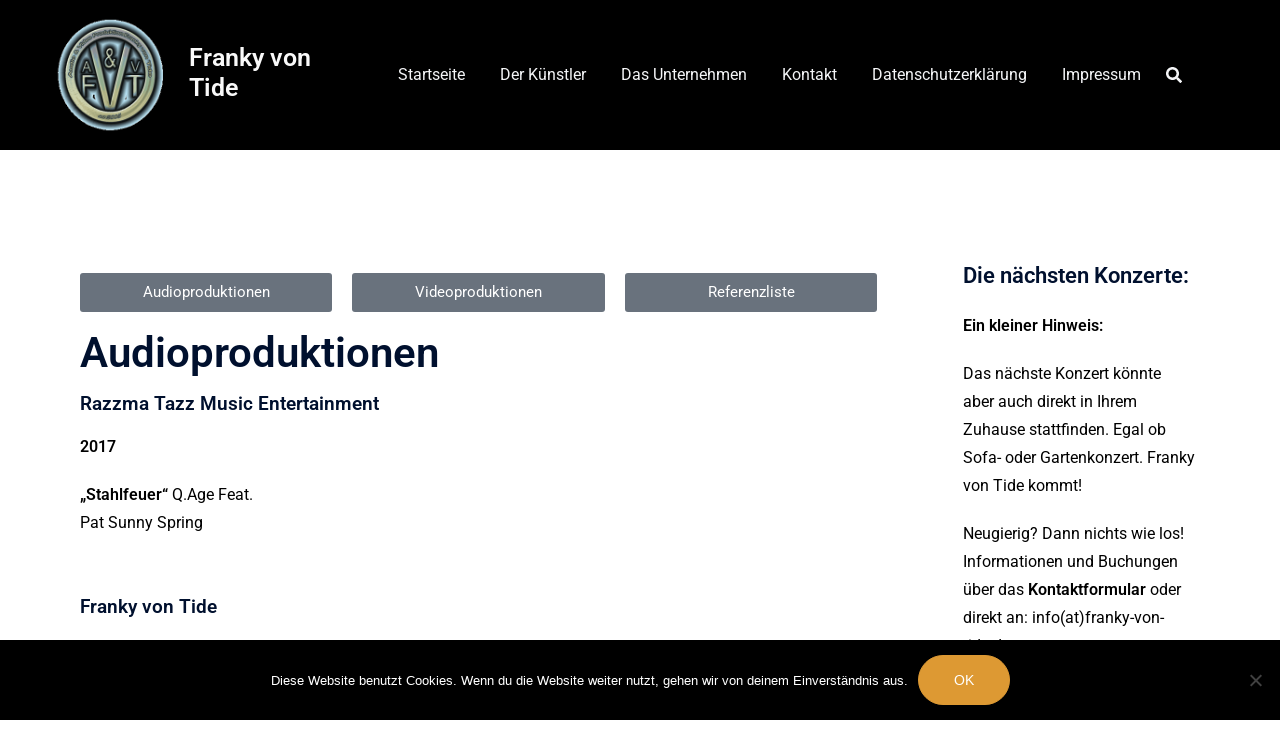

--- FILE ---
content_type: text/html; charset=UTF-8
request_url: https://www.franky-von-tide.de/unternehmen/referenzen/
body_size: 31878
content:
<!DOCTYPE html>
<html lang="de">
<head>
<meta charset="UTF-8">
<meta name="viewport" content="width=device-width, initial-scale=1">
<link rel="profile" href="http://gmpg.org/xfn/11">
<link rel="pingback" href="https://www.franky-von-tide.de/xmlrpc.php">

<title>Referenzen &#8211; Franky von Tide</title>
<meta name='robots' content='max-image-preview:large' />
<link rel='dns-prefetch' href='//www.franky-von-tide.de' />
<link rel="alternate" type="application/rss+xml" title="Franky von Tide &raquo; Feed" href="https://www.franky-von-tide.de/feed/" />
<link rel="alternate" type="application/rss+xml" title="Franky von Tide &raquo; Kommentar-Feed" href="https://www.franky-von-tide.de/comments/feed/" />
<link rel="alternate" title="oEmbed (JSON)" type="application/json+oembed" href="https://www.franky-von-tide.de/wp-json/oembed/1.0/embed?url=https%3A%2F%2Fwww.franky-von-tide.de%2Funternehmen%2Freferenzen%2F" />
<link rel="alternate" title="oEmbed (XML)" type="text/xml+oembed" href="https://www.franky-von-tide.de/wp-json/oembed/1.0/embed?url=https%3A%2F%2Fwww.franky-von-tide.de%2Funternehmen%2Freferenzen%2F&#038;format=xml" />
<style id='wp-img-auto-sizes-contain-inline-css' type='text/css'>
img:is([sizes=auto i],[sizes^="auto," i]){contain-intrinsic-size:3000px 1500px}
/*# sourceURL=wp-img-auto-sizes-contain-inline-css */
</style>
<link rel='stylesheet' id='sydney-shfb-css' href='https://www.franky-von-tide.de/wp-content/themes/sydney/inc/modules/hf-builder/assets/css/sydney-shfb.min.css?ver=20250404' type='text/css' media='all' />
<link rel='stylesheet' id='st-stylesheet-css' href='https://www.franky-von-tide.de/wp-content/plugins/sydney-toolbox/css/styles.min.css?ver=20220107' type='text/css' media='all' />
<link rel='stylesheet' id='sydney-bootstrap-css' href='https://www.franky-von-tide.de/wp-content/themes/sydney/css/bootstrap/bootstrap.min.css?ver=1' type='text/css' media='all' />
<link rel='stylesheet' id='mediaelement-css' href='https://www.franky-von-tide.de/wp-includes/js/mediaelement/mediaelementplayer-legacy.min.css?ver=4.2.17' type='text/css' media='all' />
<link rel='stylesheet' id='wp-mediaelement-css' href='https://www.franky-von-tide.de/wp-includes/js/mediaelement/wp-mediaelement.min.css?ver=6.9' type='text/css' media='all' />
<style id='jetpack-sharing-buttons-style-inline-css' type='text/css'>
.jetpack-sharing-buttons__services-list{display:flex;flex-direction:row;flex-wrap:wrap;gap:0;list-style-type:none;margin:5px;padding:0}.jetpack-sharing-buttons__services-list.has-small-icon-size{font-size:12px}.jetpack-sharing-buttons__services-list.has-normal-icon-size{font-size:16px}.jetpack-sharing-buttons__services-list.has-large-icon-size{font-size:24px}.jetpack-sharing-buttons__services-list.has-huge-icon-size{font-size:36px}@media print{.jetpack-sharing-buttons__services-list{display:none!important}}.editor-styles-wrapper .wp-block-jetpack-sharing-buttons{gap:0;padding-inline-start:0}ul.jetpack-sharing-buttons__services-list.has-background{padding:1.25em 2.375em}
/*# sourceURL=https://www.franky-von-tide.de/wp-content/plugins/jetpack/_inc/blocks/sharing-buttons/view.css */
</style>
<style id='global-styles-inline-css' type='text/css'>
:root{--wp--preset--aspect-ratio--square: 1;--wp--preset--aspect-ratio--4-3: 4/3;--wp--preset--aspect-ratio--3-4: 3/4;--wp--preset--aspect-ratio--3-2: 3/2;--wp--preset--aspect-ratio--2-3: 2/3;--wp--preset--aspect-ratio--16-9: 16/9;--wp--preset--aspect-ratio--9-16: 9/16;--wp--preset--color--black: #000000;--wp--preset--color--cyan-bluish-gray: #abb8c3;--wp--preset--color--white: #ffffff;--wp--preset--color--pale-pink: #f78da7;--wp--preset--color--vivid-red: #cf2e2e;--wp--preset--color--luminous-vivid-orange: #ff6900;--wp--preset--color--luminous-vivid-amber: #fcb900;--wp--preset--color--light-green-cyan: #7bdcb5;--wp--preset--color--vivid-green-cyan: #00d084;--wp--preset--color--pale-cyan-blue: #8ed1fc;--wp--preset--color--vivid-cyan-blue: #0693e3;--wp--preset--color--vivid-purple: #9b51e0;--wp--preset--color--global-color-1: var(--sydney-global-color-1);--wp--preset--color--global-color-2: var(--sydney-global-color-2);--wp--preset--color--global-color-3: var(--sydney-global-color-3);--wp--preset--color--global-color-4: var(--sydney-global-color-4);--wp--preset--color--global-color-5: var(--sydney-global-color-5);--wp--preset--color--global-color-6: var(--sydney-global-color-6);--wp--preset--color--global-color-7: var(--sydney-global-color-7);--wp--preset--color--global-color-8: var(--sydney-global-color-8);--wp--preset--color--global-color-9: var(--sydney-global-color-9);--wp--preset--gradient--vivid-cyan-blue-to-vivid-purple: linear-gradient(135deg,rgb(6,147,227) 0%,rgb(155,81,224) 100%);--wp--preset--gradient--light-green-cyan-to-vivid-green-cyan: linear-gradient(135deg,rgb(122,220,180) 0%,rgb(0,208,130) 100%);--wp--preset--gradient--luminous-vivid-amber-to-luminous-vivid-orange: linear-gradient(135deg,rgb(252,185,0) 0%,rgb(255,105,0) 100%);--wp--preset--gradient--luminous-vivid-orange-to-vivid-red: linear-gradient(135deg,rgb(255,105,0) 0%,rgb(207,46,46) 100%);--wp--preset--gradient--very-light-gray-to-cyan-bluish-gray: linear-gradient(135deg,rgb(238,238,238) 0%,rgb(169,184,195) 100%);--wp--preset--gradient--cool-to-warm-spectrum: linear-gradient(135deg,rgb(74,234,220) 0%,rgb(151,120,209) 20%,rgb(207,42,186) 40%,rgb(238,44,130) 60%,rgb(251,105,98) 80%,rgb(254,248,76) 100%);--wp--preset--gradient--blush-light-purple: linear-gradient(135deg,rgb(255,206,236) 0%,rgb(152,150,240) 100%);--wp--preset--gradient--blush-bordeaux: linear-gradient(135deg,rgb(254,205,165) 0%,rgb(254,45,45) 50%,rgb(107,0,62) 100%);--wp--preset--gradient--luminous-dusk: linear-gradient(135deg,rgb(255,203,112) 0%,rgb(199,81,192) 50%,rgb(65,88,208) 100%);--wp--preset--gradient--pale-ocean: linear-gradient(135deg,rgb(255,245,203) 0%,rgb(182,227,212) 50%,rgb(51,167,181) 100%);--wp--preset--gradient--electric-grass: linear-gradient(135deg,rgb(202,248,128) 0%,rgb(113,206,126) 100%);--wp--preset--gradient--midnight: linear-gradient(135deg,rgb(2,3,129) 0%,rgb(40,116,252) 100%);--wp--preset--font-size--small: 13px;--wp--preset--font-size--medium: 20px;--wp--preset--font-size--large: 36px;--wp--preset--font-size--x-large: 42px;--wp--preset--spacing--20: 10px;--wp--preset--spacing--30: 20px;--wp--preset--spacing--40: 30px;--wp--preset--spacing--50: clamp(30px, 5vw, 60px);--wp--preset--spacing--60: clamp(30px, 7vw, 80px);--wp--preset--spacing--70: clamp(50px, 7vw, 100px);--wp--preset--spacing--80: clamp(50px, 10vw, 120px);--wp--preset--shadow--natural: 6px 6px 9px rgba(0, 0, 0, 0.2);--wp--preset--shadow--deep: 12px 12px 50px rgba(0, 0, 0, 0.4);--wp--preset--shadow--sharp: 6px 6px 0px rgba(0, 0, 0, 0.2);--wp--preset--shadow--outlined: 6px 6px 0px -3px rgb(255, 255, 255), 6px 6px rgb(0, 0, 0);--wp--preset--shadow--crisp: 6px 6px 0px rgb(0, 0, 0);}:root { --wp--style--global--content-size: 740px;--wp--style--global--wide-size: 1140px; }:where(body) { margin: 0; }.wp-site-blocks { padding-top: var(--wp--style--root--padding-top); padding-bottom: var(--wp--style--root--padding-bottom); }.has-global-padding { padding-right: var(--wp--style--root--padding-right); padding-left: var(--wp--style--root--padding-left); }.has-global-padding > .alignfull { margin-right: calc(var(--wp--style--root--padding-right) * -1); margin-left: calc(var(--wp--style--root--padding-left) * -1); }.has-global-padding :where(:not(.alignfull.is-layout-flow) > .has-global-padding:not(.wp-block-block, .alignfull)) { padding-right: 0; padding-left: 0; }.has-global-padding :where(:not(.alignfull.is-layout-flow) > .has-global-padding:not(.wp-block-block, .alignfull)) > .alignfull { margin-left: 0; margin-right: 0; }.wp-site-blocks > .alignleft { float: left; margin-right: 2em; }.wp-site-blocks > .alignright { float: right; margin-left: 2em; }.wp-site-blocks > .aligncenter { justify-content: center; margin-left: auto; margin-right: auto; }:where(.wp-site-blocks) > * { margin-block-start: 24px; margin-block-end: 0; }:where(.wp-site-blocks) > :first-child { margin-block-start: 0; }:where(.wp-site-blocks) > :last-child { margin-block-end: 0; }:root { --wp--style--block-gap: 24px; }:root :where(.is-layout-flow) > :first-child{margin-block-start: 0;}:root :where(.is-layout-flow) > :last-child{margin-block-end: 0;}:root :where(.is-layout-flow) > *{margin-block-start: 24px;margin-block-end: 0;}:root :where(.is-layout-constrained) > :first-child{margin-block-start: 0;}:root :where(.is-layout-constrained) > :last-child{margin-block-end: 0;}:root :where(.is-layout-constrained) > *{margin-block-start: 24px;margin-block-end: 0;}:root :where(.is-layout-flex){gap: 24px;}:root :where(.is-layout-grid){gap: 24px;}.is-layout-flow > .alignleft{float: left;margin-inline-start: 0;margin-inline-end: 2em;}.is-layout-flow > .alignright{float: right;margin-inline-start: 2em;margin-inline-end: 0;}.is-layout-flow > .aligncenter{margin-left: auto !important;margin-right: auto !important;}.is-layout-constrained > .alignleft{float: left;margin-inline-start: 0;margin-inline-end: 2em;}.is-layout-constrained > .alignright{float: right;margin-inline-start: 2em;margin-inline-end: 0;}.is-layout-constrained > .aligncenter{margin-left: auto !important;margin-right: auto !important;}.is-layout-constrained > :where(:not(.alignleft):not(.alignright):not(.alignfull)){max-width: var(--wp--style--global--content-size);margin-left: auto !important;margin-right: auto !important;}.is-layout-constrained > .alignwide{max-width: var(--wp--style--global--wide-size);}body .is-layout-flex{display: flex;}.is-layout-flex{flex-wrap: wrap;align-items: center;}.is-layout-flex > :is(*, div){margin: 0;}body .is-layout-grid{display: grid;}.is-layout-grid > :is(*, div){margin: 0;}body{--wp--style--root--padding-top: 0px;--wp--style--root--padding-right: 0px;--wp--style--root--padding-bottom: 0px;--wp--style--root--padding-left: 0px;}a:where(:not(.wp-element-button)){text-decoration: underline;}:root :where(.wp-element-button, .wp-block-button__link){background-color: #32373c;border-width: 0;color: #fff;font-family: inherit;font-size: inherit;font-style: inherit;font-weight: inherit;letter-spacing: inherit;line-height: inherit;padding-top: calc(0.667em + 2px);padding-right: calc(1.333em + 2px);padding-bottom: calc(0.667em + 2px);padding-left: calc(1.333em + 2px);text-decoration: none;text-transform: inherit;}.has-black-color{color: var(--wp--preset--color--black) !important;}.has-cyan-bluish-gray-color{color: var(--wp--preset--color--cyan-bluish-gray) !important;}.has-white-color{color: var(--wp--preset--color--white) !important;}.has-pale-pink-color{color: var(--wp--preset--color--pale-pink) !important;}.has-vivid-red-color{color: var(--wp--preset--color--vivid-red) !important;}.has-luminous-vivid-orange-color{color: var(--wp--preset--color--luminous-vivid-orange) !important;}.has-luminous-vivid-amber-color{color: var(--wp--preset--color--luminous-vivid-amber) !important;}.has-light-green-cyan-color{color: var(--wp--preset--color--light-green-cyan) !important;}.has-vivid-green-cyan-color{color: var(--wp--preset--color--vivid-green-cyan) !important;}.has-pale-cyan-blue-color{color: var(--wp--preset--color--pale-cyan-blue) !important;}.has-vivid-cyan-blue-color{color: var(--wp--preset--color--vivid-cyan-blue) !important;}.has-vivid-purple-color{color: var(--wp--preset--color--vivid-purple) !important;}.has-global-color-1-color{color: var(--wp--preset--color--global-color-1) !important;}.has-global-color-2-color{color: var(--wp--preset--color--global-color-2) !important;}.has-global-color-3-color{color: var(--wp--preset--color--global-color-3) !important;}.has-global-color-4-color{color: var(--wp--preset--color--global-color-4) !important;}.has-global-color-5-color{color: var(--wp--preset--color--global-color-5) !important;}.has-global-color-6-color{color: var(--wp--preset--color--global-color-6) !important;}.has-global-color-7-color{color: var(--wp--preset--color--global-color-7) !important;}.has-global-color-8-color{color: var(--wp--preset--color--global-color-8) !important;}.has-global-color-9-color{color: var(--wp--preset--color--global-color-9) !important;}.has-black-background-color{background-color: var(--wp--preset--color--black) !important;}.has-cyan-bluish-gray-background-color{background-color: var(--wp--preset--color--cyan-bluish-gray) !important;}.has-white-background-color{background-color: var(--wp--preset--color--white) !important;}.has-pale-pink-background-color{background-color: var(--wp--preset--color--pale-pink) !important;}.has-vivid-red-background-color{background-color: var(--wp--preset--color--vivid-red) !important;}.has-luminous-vivid-orange-background-color{background-color: var(--wp--preset--color--luminous-vivid-orange) !important;}.has-luminous-vivid-amber-background-color{background-color: var(--wp--preset--color--luminous-vivid-amber) !important;}.has-light-green-cyan-background-color{background-color: var(--wp--preset--color--light-green-cyan) !important;}.has-vivid-green-cyan-background-color{background-color: var(--wp--preset--color--vivid-green-cyan) !important;}.has-pale-cyan-blue-background-color{background-color: var(--wp--preset--color--pale-cyan-blue) !important;}.has-vivid-cyan-blue-background-color{background-color: var(--wp--preset--color--vivid-cyan-blue) !important;}.has-vivid-purple-background-color{background-color: var(--wp--preset--color--vivid-purple) !important;}.has-global-color-1-background-color{background-color: var(--wp--preset--color--global-color-1) !important;}.has-global-color-2-background-color{background-color: var(--wp--preset--color--global-color-2) !important;}.has-global-color-3-background-color{background-color: var(--wp--preset--color--global-color-3) !important;}.has-global-color-4-background-color{background-color: var(--wp--preset--color--global-color-4) !important;}.has-global-color-5-background-color{background-color: var(--wp--preset--color--global-color-5) !important;}.has-global-color-6-background-color{background-color: var(--wp--preset--color--global-color-6) !important;}.has-global-color-7-background-color{background-color: var(--wp--preset--color--global-color-7) !important;}.has-global-color-8-background-color{background-color: var(--wp--preset--color--global-color-8) !important;}.has-global-color-9-background-color{background-color: var(--wp--preset--color--global-color-9) !important;}.has-black-border-color{border-color: var(--wp--preset--color--black) !important;}.has-cyan-bluish-gray-border-color{border-color: var(--wp--preset--color--cyan-bluish-gray) !important;}.has-white-border-color{border-color: var(--wp--preset--color--white) !important;}.has-pale-pink-border-color{border-color: var(--wp--preset--color--pale-pink) !important;}.has-vivid-red-border-color{border-color: var(--wp--preset--color--vivid-red) !important;}.has-luminous-vivid-orange-border-color{border-color: var(--wp--preset--color--luminous-vivid-orange) !important;}.has-luminous-vivid-amber-border-color{border-color: var(--wp--preset--color--luminous-vivid-amber) !important;}.has-light-green-cyan-border-color{border-color: var(--wp--preset--color--light-green-cyan) !important;}.has-vivid-green-cyan-border-color{border-color: var(--wp--preset--color--vivid-green-cyan) !important;}.has-pale-cyan-blue-border-color{border-color: var(--wp--preset--color--pale-cyan-blue) !important;}.has-vivid-cyan-blue-border-color{border-color: var(--wp--preset--color--vivid-cyan-blue) !important;}.has-vivid-purple-border-color{border-color: var(--wp--preset--color--vivid-purple) !important;}.has-global-color-1-border-color{border-color: var(--wp--preset--color--global-color-1) !important;}.has-global-color-2-border-color{border-color: var(--wp--preset--color--global-color-2) !important;}.has-global-color-3-border-color{border-color: var(--wp--preset--color--global-color-3) !important;}.has-global-color-4-border-color{border-color: var(--wp--preset--color--global-color-4) !important;}.has-global-color-5-border-color{border-color: var(--wp--preset--color--global-color-5) !important;}.has-global-color-6-border-color{border-color: var(--wp--preset--color--global-color-6) !important;}.has-global-color-7-border-color{border-color: var(--wp--preset--color--global-color-7) !important;}.has-global-color-8-border-color{border-color: var(--wp--preset--color--global-color-8) !important;}.has-global-color-9-border-color{border-color: var(--wp--preset--color--global-color-9) !important;}.has-vivid-cyan-blue-to-vivid-purple-gradient-background{background: var(--wp--preset--gradient--vivid-cyan-blue-to-vivid-purple) !important;}.has-light-green-cyan-to-vivid-green-cyan-gradient-background{background: var(--wp--preset--gradient--light-green-cyan-to-vivid-green-cyan) !important;}.has-luminous-vivid-amber-to-luminous-vivid-orange-gradient-background{background: var(--wp--preset--gradient--luminous-vivid-amber-to-luminous-vivid-orange) !important;}.has-luminous-vivid-orange-to-vivid-red-gradient-background{background: var(--wp--preset--gradient--luminous-vivid-orange-to-vivid-red) !important;}.has-very-light-gray-to-cyan-bluish-gray-gradient-background{background: var(--wp--preset--gradient--very-light-gray-to-cyan-bluish-gray) !important;}.has-cool-to-warm-spectrum-gradient-background{background: var(--wp--preset--gradient--cool-to-warm-spectrum) !important;}.has-blush-light-purple-gradient-background{background: var(--wp--preset--gradient--blush-light-purple) !important;}.has-blush-bordeaux-gradient-background{background: var(--wp--preset--gradient--blush-bordeaux) !important;}.has-luminous-dusk-gradient-background{background: var(--wp--preset--gradient--luminous-dusk) !important;}.has-pale-ocean-gradient-background{background: var(--wp--preset--gradient--pale-ocean) !important;}.has-electric-grass-gradient-background{background: var(--wp--preset--gradient--electric-grass) !important;}.has-midnight-gradient-background{background: var(--wp--preset--gradient--midnight) !important;}.has-small-font-size{font-size: var(--wp--preset--font-size--small) !important;}.has-medium-font-size{font-size: var(--wp--preset--font-size--medium) !important;}.has-large-font-size{font-size: var(--wp--preset--font-size--large) !important;}.has-x-large-font-size{font-size: var(--wp--preset--font-size--x-large) !important;}
:root :where(.wp-block-pullquote){font-size: 1.5em;line-height: 1.6;}
/*# sourceURL=global-styles-inline-css */
</style>
<link rel='stylesheet' id='contact-form-7-css' href='https://www.franky-von-tide.de/wp-content/plugins/contact-form-7/includes/css/styles.css?ver=6.1.4' type='text/css' media='all' />
<link rel='stylesheet' id='cookie-notice-front-css' href='https://www.franky-von-tide.de/wp-content/plugins/cookie-notice/css/front.min.css?ver=2.5.11' type='text/css' media='all' />
<link rel='stylesheet' id='sydney-elementor-css' href='https://www.franky-von-tide.de/wp-content/themes/sydney/css/components/elementor.min.css?ver=20220824' type='text/css' media='all' />
<link rel='stylesheet' id='sydney-siteorigin-css' href='https://www.franky-von-tide.de/wp-content/themes/sydney/css/components/siteorigin.min.css?ver=20251002' type='text/css' media='all' />
<link rel='stylesheet' id='sydney-font-awesome-v5-css' href='https://www.franky-von-tide.de/wp-content/themes/sydney/fonts/font-awesome-v5/all.min.css?ver=20250902' type='text/css' media='all' />
<link rel='stylesheet' id='sydney-style-min-css' href='https://www.franky-von-tide.de/wp-content/themes/sydney/css/styles.min.css?ver=20250404' type='text/css' media='all' />
<style id='sydney-style-min-inline-css' type='text/css'>
.site-header{background-color:rgba(0,0,0,0.9);}.woocommerce ul.products li.product{text-align:center;}.header-image{background-size:contain;}.header-image{height:300px;}:root{--sydney-global-color-1:#dd9933;--sydney-global-color-2:#b73d3d;--sydney-global-color-3:#233452;--sydney-global-color-4:#00102E;--sydney-global-color-5:#6d7685;--sydney-global-color-6:#00102E;--sydney-global-color-7:#F4F5F7;--sydney-global-color-8:#dbdbdb;--sydney-global-color-9:#ffffff;}.llms-student-dashboard .llms-button-secondary:hover,.llms-button-action:hover,.read-more-gt,.widget-area .widget_fp_social a,#mainnav ul li a:hover,.sydney_contact_info_widget span,.roll-team .team-content .name,.roll-team .team-item .team-pop .team-social li:hover a,.roll-infomation li.address:before,.roll-infomation li.phone:before,.roll-infomation li.email:before,.roll-testimonials .name,.roll-button.border,.roll-button:hover,.roll-icon-list .icon i,.roll-icon-list .content h3 a:hover,.roll-icon-box.white .content h3 a,.roll-icon-box .icon i,.roll-icon-box .content h3 a:hover,.switcher-container .switcher-icon a:focus,.go-top:hover,.hentry .meta-post a:hover,#mainnav > ul > li > a.active,#mainnav > ul > li > a:hover,button:hover,input[type="button"]:hover,input[type="reset"]:hover,input[type="submit"]:hover,.text-color,.social-menu-widget a,.social-menu-widget a:hover,.archive .team-social li a,a,h1 a,h2 a,h3 a,h4 a,h5 a,h6 a,.classic-alt .meta-post a,.single .hentry .meta-post a,.content-area.modern .hentry .meta-post span:before,.content-area.modern .post-cat{color:var(--sydney-global-color-1)}.llms-student-dashboard .llms-button-secondary,.llms-button-action,.woocommerce #respond input#submit,.woocommerce a.button,.woocommerce button.button,.woocommerce input.button,.project-filter li a.active,.project-filter li a:hover,.preloader .pre-bounce1,.preloader .pre-bounce2,.roll-team .team-item .team-pop,.roll-progress .progress-animate,.roll-socials li a:hover,.roll-project .project-item .project-pop,.roll-project .project-filter li.active,.roll-project .project-filter li:hover,.roll-button.light:hover,.roll-button.border:hover,.roll-button,.roll-icon-box.white .icon,.owl-theme .owl-controls .owl-page.active span,.owl-theme .owl-controls.clickable .owl-page:hover span,.go-top,.bottom .socials li:hover a,.sidebar .widget:before,.blog-pagination ul li.active,.blog-pagination ul li:hover a,.content-area .hentry:after,.text-slider .maintitle:after,.error-wrap #search-submit:hover,#mainnav .sub-menu li:hover > a,#mainnav ul li ul:after,button,input[type="button"],input[type="reset"],input[type="submit"],.panel-grid-cell .widget-title:after,.cart-amount{background-color:var(--sydney-global-color-1)}.llms-student-dashboard .llms-button-secondary,.llms-student-dashboard .llms-button-secondary:hover,.llms-button-action,.llms-button-action:hover,.roll-socials li a:hover,.roll-socials li a,.roll-button.light:hover,.roll-button.border,.roll-button,.roll-icon-list .icon,.roll-icon-box .icon,.owl-theme .owl-controls .owl-page span,.comment .comment-detail,.widget-tags .tag-list a:hover,.blog-pagination ul li,.error-wrap #search-submit:hover,textarea:focus,input[type="text"]:focus,input[type="password"]:focus,input[type="date"]:focus,input[type="number"]:focus,input[type="email"]:focus,input[type="url"]:focus,input[type="search"]:focus,input[type="tel"]:focus,button,input[type="button"],input[type="reset"],input[type="submit"],.archive .team-social li a{border-color:var(--sydney-global-color-1)}.sydney_contact_info_widget span{fill:var(--sydney-global-color-1);}.go-top:hover svg{stroke:var(--sydney-global-color-1);}.site-header.float-header{background-color:rgba(0,0,0,0.9);}@media only screen and (max-width:1024px){.site-header{background-color:#000000;}}#mainnav ul li a,#mainnav ul li::before{color:#ffeded}#mainnav .sub-menu li a{color:#ffffff}#mainnav .sub-menu li a{background:#000000}.text-slider .maintitle,.text-slider .subtitle{color:#47425d}body{color:#000000}#secondary{background-color:#ffffff}#secondary,#secondary a:not(.wp-block-button__link){color:#000000}.btn-menu .sydney-svg-icon{fill:#ffffff}#mainnav ul li a:hover,.main-header #mainnav .menu > li > a:hover{color:#000000}.overlay{background-color:#ffffff}.page-wrap{padding-top:83px;}.page-wrap{padding-bottom:100px;}.go-top.show{border-radius:2px;bottom:10px;}.go-top.position-right{right:20px;}.go-top.position-left{left:20px;}.go-top{background-color:;}.go-top:hover{background-color:;}.go-top{color:;}.go-top svg{stroke:;}.go-top:hover{color:;}.go-top:hover svg{stroke:;}.go-top .sydney-svg-icon,.go-top .sydney-svg-icon svg{width:16px;height:16px;}.go-top{padding:15px;}@media (min-width:992px){.site-info{font-size:16px;}}@media (min-width:576px) and (max-width:991px){.site-info{font-size:16px;}}@media (max-width:575px){.site-info{font-size:16px;}}.site-info{border-top:0 solid rgba(255,255,255,0.1);}.footer-widgets-grid{gap:30px;}@media (min-width:992px){.footer-widgets-grid{padding-top:95px;padding-bottom:95px;}}@media (min-width:576px) and (max-width:991px){.footer-widgets-grid{padding-top:60px;padding-bottom:60px;}}@media (max-width:575px){.footer-widgets-grid{padding-top:12px;padding-bottom:12px;}}@media (min-width:992px){.sidebar-column .widget .widget-title{font-size:22px;}}@media (min-width:576px) and (max-width:991px){.sidebar-column .widget .widget-title{font-size:22px;}}@media (max-width:575px){.sidebar-column .widget .widget-title{font-size:22px;}}@media (min-width:992px){.footer-widgets{font-size:16px;}}@media (min-width:576px) and (max-width:991px){.footer-widgets{font-size:16px;}}@media (max-width:575px){.footer-widgets{font-size:16px;}}.footer-widgets{background-color:#00102E;}.sidebar-column .widget .widget-title{color:#ffffff;}.sidebar-column .widget h1,.sidebar-column .widget h2,.sidebar-column .widget h3,.sidebar-column .widget h4,.sidebar-column .widget h5,.sidebar-column .widget h6{color:;}.sidebar-column .widget{color:#ffffff;}#sidebar-footer .widget a{color:#ffffff;}#sidebar-footer .widget a:hover{color:;}.site-footer{background-color:#00102E;}.site-info,.site-info a{color:#ffffff;}.site-info .sydney-svg-icon svg{fill:#ffffff;}.site-info{padding-top:20px;padding-bottom:20px;}@media (min-width:992px){button,.roll-button,a.button,.wp-block-button__link,.wp-block-button.is-style-outline a,input[type="button"],input[type="reset"],input[type="submit"]{padding-top:12px;padding-bottom:12px;}}@media (min-width:576px) and (max-width:991px){button,.roll-button,a.button,.wp-block-button__link,.wp-block-button.is-style-outline a,input[type="button"],input[type="reset"],input[type="submit"]{padding-top:12px;padding-bottom:12px;}}@media (max-width:575px){button,.roll-button,a.button,.wp-block-button__link,.wp-block-button.is-style-outline a,input[type="button"],input[type="reset"],input[type="submit"]{padding-top:1px;padding-bottom:1px;}}@media (min-width:992px){button,.roll-button,a.button,.wp-block-button__link,.wp-block-button.is-style-outline a,input[type="button"],input[type="reset"],input[type="submit"]{padding-left:35px;padding-right:35px;}}@media (min-width:576px) and (max-width:991px){button,.roll-button,a.button,.wp-block-button__link,.wp-block-button.is-style-outline a,input[type="button"],input[type="reset"],input[type="submit"]{padding-left:35px;padding-right:35px;}}@media (max-width:575px){button,.roll-button,a.button,.wp-block-button__link,.wp-block-button.is-style-outline a,input[type="button"],input[type="reset"],input[type="submit"]{padding-left:22px;padding-right:22px;}}button,.roll-button,a.button,.wp-block-button__link,input[type="button"],input[type="reset"],input[type="submit"]{border-radius:43px;}@media (min-width:992px){button,.roll-button,a.button,.wp-block-button__link,input[type="button"],input[type="reset"],input[type="submit"]{font-size:14px;}}@media (min-width:576px) and (max-width:991px){button,.roll-button,a.button,.wp-block-button__link,input[type="button"],input[type="reset"],input[type="submit"]{font-size:14px;}}@media (max-width:575px){button,.roll-button,a.button,.wp-block-button__link,input[type="button"],input[type="reset"],input[type="submit"]{font-size:14px;}}button,.roll-button,a.button,.wp-block-button__link,input[type="button"],input[type="reset"],input[type="submit"]{text-transform:uppercase;}button,.wp-element-button,div.wpforms-container-full:not(.wpforms-block) .wpforms-form input[type=submit],div.wpforms-container-full:not(.wpforms-block) .wpforms-form button[type=submit],div.wpforms-container-full:not(.wpforms-block) .wpforms-form .wpforms-page-button,.roll-button,a.button,.wp-block-button__link,input[type="button"],input[type="reset"],input[type="submit"]{background-color:;}button:hover,.wp-element-button:hover,div.wpforms-container-full:not(.wpforms-block) .wpforms-form input[type=submit]:hover,div.wpforms-container-full:not(.wpforms-block) .wpforms-form button[type=submit]:hover,div.wpforms-container-full:not(.wpforms-block) .wpforms-form .wpforms-page-button:hover,.roll-button:hover,a.button:hover,.wp-block-button__link:hover,input[type="button"]:hover,input[type="reset"]:hover,input[type="submit"]:hover{background-color:;}button,#sidebar-footer a.wp-block-button__link,.wp-element-button,div.wpforms-container-full:not(.wpforms-block) .wpforms-form input[type=submit],div.wpforms-container-full:not(.wpforms-block) .wpforms-form button[type=submit],div.wpforms-container-full:not(.wpforms-block) .wpforms-form .wpforms-page-button,.checkout-button.button,a.button,.wp-block-button__link,input[type="button"],input[type="reset"],input[type="submit"]{color:;}button:hover,#sidebar-footer .wp-block-button__link:hover,.wp-element-button:hover,div.wpforms-container-full:not(.wpforms-block) .wpforms-form input[type=submit]:hover,div.wpforms-container-full:not(.wpforms-block) .wpforms-form button[type=submit]:hover,div.wpforms-container-full:not(.wpforms-block) .wpforms-form .wpforms-page-button:hover,.roll-button:hover,a.button:hover,.wp-block-button__link:hover,input[type="button"]:hover,input[type="reset"]:hover,input[type="submit"]:hover{color:;}.is-style-outline .wp-block-button__link,div.wpforms-container-full:not(.wpforms-block) .wpforms-form input[type=submit],div.wpforms-container-full:not(.wpforms-block) .wpforms-form button[type=submit],div.wpforms-container-full:not(.wpforms-block) .wpforms-form .wpforms-page-button,.roll-button,.wp-block-button__link.is-style-outline,button,a.button,.wp-block-button__link,input[type="button"],input[type="reset"],input[type="submit"]{border-color:;}button:hover,div.wpforms-container-full:not(.wpforms-block) .wpforms-form input[type=submit]:hover,div.wpforms-container-full:not(.wpforms-block) .wpforms-form button[type=submit]:hover,div.wpforms-container-full:not(.wpforms-block) .wpforms-form .wpforms-page-button:hover,.roll-button:hover,a.button:hover,.wp-block-button__link:hover,input[type="button"]:hover,input[type="reset"]:hover,input[type="submit"]:hover{border-color:;}.posts-layout .list-image{width:30%;}.posts-layout .list-content{width:70%;}.content-area:not(.layout4):not(.layout6) .posts-layout .entry-thumb{margin:0 0 24px 0;}.layout4 .entry-thumb,.layout6 .entry-thumb{margin:0 24px 0 0;}.layout6 article:nth-of-type(even) .list-image .entry-thumb{margin:0 0 0 24px;}.posts-layout .entry-header{margin-bottom:24px;}.posts-layout .entry-meta.below-excerpt{margin:15px 0 0;}.posts-layout .entry-meta.above-title{margin:0 0 15px;}.single .entry-header .entry-title{color:;}.single .entry-header .entry-meta,.single .entry-header .entry-meta a{color:;}@media (min-width:992px){.single .entry-meta{font-size:12px;}}@media (min-width:576px) and (max-width:991px){.single .entry-meta{font-size:12px;}}@media (max-width:575px){.single .entry-meta{font-size:12px;}}@media (min-width:992px){.single .entry-header .entry-title{font-size:48px;}}@media (min-width:576px) and (max-width:991px){.single .entry-header .entry-title{font-size:32px;}}@media (max-width:575px){.single .entry-header .entry-title{font-size:32px;}}.posts-layout .entry-post{color:#233452;}.posts-layout .entry-title a{color:#00102E;}.posts-layout .author,.posts-layout .entry-meta a{color:#6d7685;}@media (min-width:992px){.posts-layout .entry-post{font-size:16px;}}@media (min-width:576px) and (max-width:991px){.posts-layout .entry-post{font-size:16px;}}@media (max-width:575px){.posts-layout .entry-post{font-size:0;}}@media (min-width:992px){.posts-layout .entry-meta{font-size:12px;}}@media (min-width:576px) and (max-width:991px){.posts-layout .entry-meta{font-size:12px;}}@media (max-width:575px){.posts-layout .entry-meta{font-size:0;}}@media (min-width:992px){.posts-layout .entry-title{font-size:12px;}}@media (min-width:576px) and (max-width:991px){.posts-layout .entry-title{font-size:32px;}}@media (max-width:575px){.posts-layout .entry-title{font-size:0;}}.single .entry-header{margin-bottom:40px;}.single .entry-thumb{margin-bottom:40px;}.single .entry-meta-above{margin-bottom:24px;}.single .entry-meta-below{margin-top:24px;}@media (max-width:1024px){.shfb-header.shfb-mobile,.sydney-offcanvas-menu{display:block;}.shfb-header.shfb-desktop{display:none;}.sydney-offcanvas-menu .sydney-dropdown .sydney-dropdown-ul .sydney-dropdown-ul{-webkit-transform:none;transform:none;opacity:1;}.sydney-mega-menu-column{margin-left:-10px;}.sydney-mega-menu-column > .sydney-dropdown-link,.sydney-mega-menu-column > span{display:none !important;}.sydney-mega-menu-column > .sub-menu.sydney-dropdown-ul{display:block !important;}.is-mega-menu:not(.is-mega-menu-vertical) .sydney-mega-menu-column .is-mega-menu-heading{display:none !important;}.sydney-offcanvas-menu.toggled .menu{display:block !important;}}@media (min-width:1025px){.shfb-header.shfb-mobile{display:none;}.shfb-header.shfb-desktop{display:block;}.shfb-header .sydney-dropdown > .sydney-dropdown-ul,.shfb-header .sydney-dropdown > div > .sydney-dropdown-ul{display:-webkit-box;display:-ms-flexbox;display:flex;-ms-flex-wrap:wrap;flex-wrap:wrap;}}.shfb-header.shfb-desktop,.shfb-header.shfb-mobile{background-color:#000000;}@media (min-width:992px){.shfb-above_header_row{min-height:100px;}}@media (min-width:576px) and (max-width:991px){.shfb-above_header_row{min-height:100px;}}@media (max-width:575px){.shfb-above_header_row{min-height:10px;}}.shfb-above_header_row{background-color:;}.transparent-header .shfb-above_header_row:not(.sticky-header-active .has-sticky-header .shfb-above_header_row){background-color:;}.shfb-above_header_row{border-bottom-width:1px;}.shfb-above_header_row{border-bottom-style:solid;}.shfb-above_header_row{border-bottom-color:rgba(234,234,234,0.1);}.sticky-header-active .has-sticky-header .shfb-above_header_row{background-color:;}.sticky-header-active .has-sticky-header .shfb-above_header_row{border-bottom-color:rgba(234,234,234,1);}@media (min-width:992px){.shfb-main_header_row{min-height:150px;}}@media (min-width:576px) and (max-width:991px){.shfb-main_header_row{min-height:141px;}}@media (max-width:575px){.shfb-main_header_row{min-height:100px;}}.shfb-main_header_row{background-color:;}.transparent-header .shfb-main_header_row:not(.sticky-header-active .has-sticky-header .shfb-main_header_row){background-color:;}.shfb-main_header_row{border-bottom-width:0;}.shfb-main_header_row{border-bottom-style:solid;}.shfb-main_header_row{border-bottom-color:rgba(234,234,234,0.1);}.sticky-header-active .has-sticky-header .shfb-main_header_row{background-color:;}.sticky-header-active .has-sticky-header .shfb-main_header_row{border-bottom-color:rgba(234,234,234,1);}@media (min-width:992px){.shfb-below_header_row{min-height:100px;}}@media (min-width:576px) and (max-width:991px){.shfb-below_header_row{min-height:100px;}}@media (max-width:575px){.shfb-below_header_row{min-height:10px;}}.shfb-below_header_row{background-color:;}.transparent-header .shfb-below_header_row:not(.sticky-header-active .has-sticky-header .shfb-below_header_row){background-color:;}.shfb-below_header_row{border-bottom-width:1px;}.shfb-below_header_row{border-bottom-style:solid;}.shfb-below_header_row{border-bottom-color:rgba(234,234,234,0.1);}.sticky-header-active .has-sticky-header .shfb-below_header_row{background-color:;}.sticky-header-active .has-sticky-header .shfb-below_header_row{border-bottom-color:rgba(234,234,234,1);}@media (min-width:1025px){.shfb-header .shfb-above_header_row .shfb-column-1{align-items:center;}}@media (min-width:576px) and (max-width:1024px){.shfb-header .shfb-above_header_row .shfb-column-1{align-items:center;}}@media (max-width:575px){.shfb-header .shfb-above_header_row .shfb-column-1{align-items:center;}}@media (min-width:1025px){.shfb-header .shfb-above_header_row .shfb-column-1{flex-direction:row;}}@media (min-width:576px) and (max-width:1024px){.shfb-header .shfb-above_header_row .shfb-column-1{flex-direction:row;}}@media (max-width:575px){.shfb-header .shfb-above_header_row .shfb-column-1{flex-direction:row;}}@media (min-width:1025px){.shfb-header .shfb-above_header_row .shfb-column-1{justify-content:flex-start;}}@media (min-width:576px) and (max-width:1024px){.shfb-header .shfb-above_header_row .shfb-column-1{justify-content:flex-start;}}@media (max-width:575px){.shfb-header .shfb-above_header_row .shfb-column-1{justify-content:flex-start;}}@media (min-width:1025px){.shfb-header .shfb-above_header_row .shfb-column-1 .shfb-builder-item + .shfb-builder-item{margin-left:25px;}}@media (min-width:576px) and (max-width:1024px){.shfb-header .shfb-above_header_row .shfb-column-1 .shfb-builder-item + .shfb-builder-item{margin-left:25px;}}@media (max-width:575px){.shfb-header .shfb-above_header_row .shfb-column-1 .shfb-builder-item + .shfb-builder-item{margin-left:25px;}}@media (min-width:1025px){.shfb-header .shfb-above_header_row .shfb-column-2{align-items:flex-end;}}@media (min-width:576px) and (max-width:1024px){.shfb-header .shfb-above_header_row .shfb-column-2{align-items:center;}}@media (max-width:575px){.shfb-header .shfb-above_header_row .shfb-column-2{align-items:center;}}@media (min-width:1025px){.shfb-header .shfb-above_header_row .shfb-column-2{flex-direction:row;}}@media (min-width:576px) and (max-width:1024px){.shfb-header .shfb-above_header_row .shfb-column-2{flex-direction:row;}}@media (max-width:575px){.shfb-header .shfb-above_header_row .shfb-column-2{flex-direction:row;}}@media (min-width:1025px){.shfb-header .shfb-above_header_row .shfb-column-2{justify-content:flex-start;}}@media (min-width:576px) and (max-width:1024px){.shfb-header .shfb-above_header_row .shfb-column-2{justify-content:flex-start;}}@media (max-width:575px){.shfb-header .shfb-above_header_row .shfb-column-2{justify-content:flex-start;}}@media (min-width:1025px){.shfb-header .shfb-above_header_row .shfb-column-2 .shfb-builder-item + .shfb-builder-item{margin-left:25px;}}@media (min-width:576px) and (max-width:1024px){.shfb-header .shfb-above_header_row .shfb-column-2 .shfb-builder-item + .shfb-builder-item{margin-left:25px;}}@media (max-width:575px){.shfb-header .shfb-above_header_row .shfb-column-2 .shfb-builder-item + .shfb-builder-item{margin-left:25px;}}@media (min-width:1025px){.shfb-header .shfb-above_header_row .shfb-column-3{align-items:center;}}@media (min-width:576px) and (max-width:1024px){.shfb-header .shfb-above_header_row .shfb-column-3{align-items:center;}}@media (max-width:575px){.shfb-header .shfb-above_header_row .shfb-column-3{align-items:center;}}@media (min-width:1025px){.shfb-header .shfb-above_header_row .shfb-column-3{flex-direction:row;}}@media (min-width:576px) and (max-width:1024px){.shfb-header .shfb-above_header_row .shfb-column-3{flex-direction:row;}}@media (max-width:575px){.shfb-header .shfb-above_header_row .shfb-column-3{flex-direction:row;}}@media (min-width:1025px){.shfb-header .shfb-above_header_row .shfb-column-3{justify-content:flex-start;}}@media (min-width:576px) and (max-width:1024px){.shfb-header .shfb-above_header_row .shfb-column-3{justify-content:flex-start;}}@media (max-width:575px){.shfb-header .shfb-above_header_row .shfb-column-3{justify-content:flex-start;}}@media (min-width:1025px){.shfb-header .shfb-above_header_row .shfb-column-3 .shfb-builder-item + .shfb-builder-item{margin-left:25px;}}@media (min-width:576px) and (max-width:1024px){.shfb-header .shfb-above_header_row .shfb-column-3 .shfb-builder-item + .shfb-builder-item{margin-left:25px;}}@media (max-width:575px){.shfb-header .shfb-above_header_row .shfb-column-3 .shfb-builder-item + .shfb-builder-item{margin-left:25px;}}@media (min-width:1025px){.shfb-header .shfb-above_header_row .shfb-column-4{align-items:center;}}@media (min-width:576px) and (max-width:1024px){.shfb-header .shfb-above_header_row .shfb-column-4{align-items:center;}}@media (max-width:575px){.shfb-header .shfb-above_header_row .shfb-column-4{align-items:center;}}@media (min-width:1025px){.shfb-header .shfb-above_header_row .shfb-column-4{flex-direction:row;}}@media (min-width:576px) and (max-width:1024px){.shfb-header .shfb-above_header_row .shfb-column-4{flex-direction:row;}}@media (max-width:575px){.shfb-header .shfb-above_header_row .shfb-column-4{flex-direction:row;}}@media (min-width:1025px){.shfb-header .shfb-above_header_row .shfb-column-4{justify-content:flex-start;}}@media (min-width:576px) and (max-width:1024px){.shfb-header .shfb-above_header_row .shfb-column-4{justify-content:flex-start;}}@media (max-width:575px){.shfb-header .shfb-above_header_row .shfb-column-4{justify-content:flex-start;}}@media (min-width:1025px){.shfb-header .shfb-above_header_row .shfb-column-4 .shfb-builder-item + .shfb-builder-item{margin-left:25px;}}@media (min-width:576px) and (max-width:1024px){.shfb-header .shfb-above_header_row .shfb-column-4 .shfb-builder-item + .shfb-builder-item{margin-left:25px;}}@media (max-width:575px){.shfb-header .shfb-above_header_row .shfb-column-4 .shfb-builder-item + .shfb-builder-item{margin-left:25px;}}@media (min-width:1025px){.shfb-header .shfb-above_header_row .shfb-column-5{align-items:center;}}@media (min-width:576px) and (max-width:1024px){.shfb-header .shfb-above_header_row .shfb-column-5{align-items:center;}}@media (max-width:575px){.shfb-header .shfb-above_header_row .shfb-column-5{align-items:center;}}@media (min-width:1025px){.shfb-header .shfb-above_header_row .shfb-column-5{flex-direction:row;}}@media (min-width:576px) and (max-width:1024px){.shfb-header .shfb-above_header_row .shfb-column-5{flex-direction:row;}}@media (max-width:575px){.shfb-header .shfb-above_header_row .shfb-column-5{flex-direction:row;}}@media (min-width:1025px){.shfb-header .shfb-above_header_row .shfb-column-5{justify-content:flex-start;}}@media (min-width:576px) and (max-width:1024px){.shfb-header .shfb-above_header_row .shfb-column-5{justify-content:flex-start;}}@media (max-width:575px){.shfb-header .shfb-above_header_row .shfb-column-5{justify-content:flex-start;}}@media (min-width:1025px){.shfb-header .shfb-above_header_row .shfb-column-5 .shfb-builder-item + .shfb-builder-item{margin-left:25px;}}@media (min-width:576px) and (max-width:1024px){.shfb-header .shfb-above_header_row .shfb-column-5 .shfb-builder-item + .shfb-builder-item{margin-left:25px;}}@media (max-width:575px){.shfb-header .shfb-above_header_row .shfb-column-5 .shfb-builder-item + .shfb-builder-item{margin-left:25px;}}@media (min-width:1025px){.shfb-header .shfb-above_header_row .shfb-column-6{align-items:center;}}@media (min-width:576px) and (max-width:1024px){.shfb-header .shfb-above_header_row .shfb-column-6{align-items:center;}}@media (max-width:575px){.shfb-header .shfb-above_header_row .shfb-column-6{align-items:center;}}@media (min-width:1025px){.shfb-header .shfb-above_header_row .shfb-column-6{flex-direction:row;}}@media (min-width:576px) and (max-width:1024px){.shfb-header .shfb-above_header_row .shfb-column-6{flex-direction:row;}}@media (max-width:575px){.shfb-header .shfb-above_header_row .shfb-column-6{flex-direction:row;}}@media (min-width:1025px){.shfb-header .shfb-above_header_row .shfb-column-6{justify-content:flex-start;}}@media (min-width:576px) and (max-width:1024px){.shfb-header .shfb-above_header_row .shfb-column-6{justify-content:flex-start;}}@media (max-width:575px){.shfb-header .shfb-above_header_row .shfb-column-6{justify-content:flex-start;}}@media (min-width:1025px){.shfb-header .shfb-above_header_row .shfb-column-6 .shfb-builder-item + .shfb-builder-item{margin-left:25px;}}@media (min-width:576px) and (max-width:1024px){.shfb-header .shfb-above_header_row .shfb-column-6 .shfb-builder-item + .shfb-builder-item{margin-left:25px;}}@media (max-width:575px){.shfb-header .shfb-above_header_row .shfb-column-6 .shfb-builder-item + .shfb-builder-item{margin-left:25px;}}@media (min-width:1025px){.shfb-header .shfb-main_header_row .shfb-column-1{align-items:center;}}@media (min-width:576px) and (max-width:1024px){.shfb-header .shfb-main_header_row .shfb-column-1{align-items:center;}}@media (max-width:575px){.shfb-header .shfb-main_header_row .shfb-column-1{align-items:center;}}@media (min-width:1025px){.shfb-header .shfb-main_header_row .shfb-column-1{flex-direction:row;}}@media (min-width:576px) and (max-width:1024px){.shfb-header .shfb-main_header_row .shfb-column-1{flex-direction:row;}}@media (max-width:575px){.shfb-header .shfb-main_header_row .shfb-column-1{flex-direction:row;}}@media (min-width:1025px){.shfb-header .shfb-main_header_row .shfb-column-1{justify-content:flex-start;}}@media (min-width:576px) and (max-width:1024px){.shfb-header .shfb-main_header_row .shfb-column-1{justify-content:flex-start;}}@media (max-width:575px){.shfb-header .shfb-main_header_row .shfb-column-1{justify-content:flex-start;}}@media (min-width:1025px){.shfb-header .shfb-main_header_row .shfb-column-1 .shfb-builder-item + .shfb-builder-item{margin-left:25px;}}@media (min-width:576px) and (max-width:1024px){.shfb-header .shfb-main_header_row .shfb-column-1 .shfb-builder-item + .shfb-builder-item{margin-left:25px;}}@media (max-width:575px){.shfb-header .shfb-main_header_row .shfb-column-1 .shfb-builder-item + .shfb-builder-item{margin-left:25px;}}@media (min-width:1025px){.shfb-header .shfb-main_header_row .shfb-column-2{align-items:center;}}@media (min-width:576px) and (max-width:1024px){.shfb-header .shfb-main_header_row .shfb-column-2{align-items:center;}}@media (max-width:575px){.shfb-header .shfb-main_header_row .shfb-column-2{align-items:center;}}@media (min-width:1025px){.shfb-header .shfb-main_header_row .shfb-column-2{flex-direction:row;}}@media (min-width:576px) and (max-width:1024px){.shfb-header .shfb-main_header_row .shfb-column-2{flex-direction:row;}}@media (max-width:575px){.shfb-header .shfb-main_header_row .shfb-column-2{flex-direction:row;}}@media (min-width:1025px){.shfb-header .shfb-main_header_row .shfb-column-2{justify-content:center;}}@media (min-width:576px) and (max-width:1024px){.shfb-header .shfb-main_header_row .shfb-column-2{justify-content:center;}}@media (max-width:575px){.shfb-header .shfb-main_header_row .shfb-column-2{justify-content:center;}}@media (min-width:1025px){.shfb-header .shfb-main_header_row .shfb-column-2 .shfb-builder-item + .shfb-builder-item{margin-left:25px;}}@media (min-width:576px) and (max-width:1024px){.shfb-header .shfb-main_header_row .shfb-column-2 .shfb-builder-item + .shfb-builder-item{margin-left:25px;}}@media (max-width:575px){.shfb-header .shfb-main_header_row .shfb-column-2 .shfb-builder-item + .shfb-builder-item{margin-left:25px;}}@media (min-width:1025px){.shfb-header .shfb-main_header_row .shfb-column-3{align-items:center;}}@media (min-width:576px) and (max-width:1024px){.shfb-header .shfb-main_header_row .shfb-column-3{align-items:center;}}@media (max-width:575px){.shfb-header .shfb-main_header_row .shfb-column-3{align-items:center;}}@media (min-width:1025px){.shfb-header .shfb-main_header_row .shfb-column-3{flex-direction:row;}}@media (min-width:576px) and (max-width:1024px){.shfb-header .shfb-main_header_row .shfb-column-3{flex-direction:row;}}@media (max-width:575px){.shfb-header .shfb-main_header_row .shfb-column-3{flex-direction:row;}}@media (min-width:1025px){.shfb-header .shfb-main_header_row .shfb-column-3{justify-content:flex-end;}}@media (min-width:576px) and (max-width:1024px){.shfb-header .shfb-main_header_row .shfb-column-3{justify-content:flex-end;}}@media (max-width:575px){.shfb-header .shfb-main_header_row .shfb-column-3{justify-content:flex-end;}}@media (min-width:1025px){.shfb-header .shfb-main_header_row .shfb-column-3 .shfb-builder-item + .shfb-builder-item{margin-left:25px;}}@media (min-width:576px) and (max-width:1024px){.shfb-header .shfb-main_header_row .shfb-column-3 .shfb-builder-item + .shfb-builder-item{margin-left:25px;}}@media (max-width:575px){.shfb-header .shfb-main_header_row .shfb-column-3 .shfb-builder-item + .shfb-builder-item{margin-left:25px;}}@media (min-width:1025px){.shfb-header .shfb-main_header_row .shfb-column-4{align-items:center;}}@media (min-width:576px) and (max-width:1024px){.shfb-header .shfb-main_header_row .shfb-column-4{align-items:center;}}@media (max-width:575px){.shfb-header .shfb-main_header_row .shfb-column-4{align-items:center;}}@media (min-width:1025px){.shfb-header .shfb-main_header_row .shfb-column-4{flex-direction:row;}}@media (min-width:576px) and (max-width:1024px){.shfb-header .shfb-main_header_row .shfb-column-4{flex-direction:row;}}@media (max-width:575px){.shfb-header .shfb-main_header_row .shfb-column-4{flex-direction:row;}}@media (min-width:1025px){.shfb-header .shfb-main_header_row .shfb-column-4{justify-content:flex-start;}}@media (min-width:576px) and (max-width:1024px){.shfb-header .shfb-main_header_row .shfb-column-4{justify-content:flex-start;}}@media (max-width:575px){.shfb-header .shfb-main_header_row .shfb-column-4{justify-content:flex-start;}}@media (min-width:1025px){.shfb-header .shfb-main_header_row .shfb-column-4 .shfb-builder-item + .shfb-builder-item{margin-left:25px;}}@media (min-width:576px) and (max-width:1024px){.shfb-header .shfb-main_header_row .shfb-column-4 .shfb-builder-item + .shfb-builder-item{margin-left:25px;}}@media (max-width:575px){.shfb-header .shfb-main_header_row .shfb-column-4 .shfb-builder-item + .shfb-builder-item{margin-left:25px;}}@media (min-width:1025px){.shfb-header .shfb-main_header_row .shfb-column-5{align-items:center;}}@media (min-width:576px) and (max-width:1024px){.shfb-header .shfb-main_header_row .shfb-column-5{align-items:center;}}@media (max-width:575px){.shfb-header .shfb-main_header_row .shfb-column-5{align-items:center;}}@media (min-width:1025px){.shfb-header .shfb-main_header_row .shfb-column-5{flex-direction:row;}}@media (min-width:576px) and (max-width:1024px){.shfb-header .shfb-main_header_row .shfb-column-5{flex-direction:row;}}@media (max-width:575px){.shfb-header .shfb-main_header_row .shfb-column-5{flex-direction:row;}}@media (min-width:1025px){.shfb-header .shfb-main_header_row .shfb-column-5{justify-content:flex-start;}}@media (min-width:576px) and (max-width:1024px){.shfb-header .shfb-main_header_row .shfb-column-5{justify-content:flex-start;}}@media (max-width:575px){.shfb-header .shfb-main_header_row .shfb-column-5{justify-content:flex-start;}}@media (min-width:1025px){.shfb-header .shfb-main_header_row .shfb-column-5 .shfb-builder-item + .shfb-builder-item{margin-left:25px;}}@media (min-width:576px) and (max-width:1024px){.shfb-header .shfb-main_header_row .shfb-column-5 .shfb-builder-item + .shfb-builder-item{margin-left:25px;}}@media (max-width:575px){.shfb-header .shfb-main_header_row .shfb-column-5 .shfb-builder-item + .shfb-builder-item{margin-left:25px;}}@media (min-width:1025px){.shfb-header .shfb-main_header_row .shfb-column-6{align-items:center;}}@media (min-width:576px) and (max-width:1024px){.shfb-header .shfb-main_header_row .shfb-column-6{align-items:center;}}@media (max-width:575px){.shfb-header .shfb-main_header_row .shfb-column-6{align-items:center;}}@media (min-width:1025px){.shfb-header .shfb-main_header_row .shfb-column-6{flex-direction:row;}}@media (min-width:576px) and (max-width:1024px){.shfb-header .shfb-main_header_row .shfb-column-6{flex-direction:row;}}@media (max-width:575px){.shfb-header .shfb-main_header_row .shfb-column-6{flex-direction:row;}}@media (min-width:1025px){.shfb-header .shfb-main_header_row .shfb-column-6{justify-content:flex-start;}}@media (min-width:576px) and (max-width:1024px){.shfb-header .shfb-main_header_row .shfb-column-6{justify-content:flex-start;}}@media (max-width:575px){.shfb-header .shfb-main_header_row .shfb-column-6{justify-content:flex-start;}}@media (min-width:1025px){.shfb-header .shfb-main_header_row .shfb-column-6 .shfb-builder-item + .shfb-builder-item{margin-left:25px;}}@media (min-width:576px) and (max-width:1024px){.shfb-header .shfb-main_header_row .shfb-column-6 .shfb-builder-item + .shfb-builder-item{margin-left:25px;}}@media (max-width:575px){.shfb-header .shfb-main_header_row .shfb-column-6 .shfb-builder-item + .shfb-builder-item{margin-left:25px;}}@media (min-width:1025px){.shfb-header .shfb-below_header_row .shfb-column-1{align-items:center;}}@media (min-width:576px) and (max-width:1024px){.shfb-header .shfb-below_header_row .shfb-column-1{align-items:center;}}@media (max-width:575px){.shfb-header .shfb-below_header_row .shfb-column-1{align-items:center;}}@media (min-width:1025px){.shfb-header .shfb-below_header_row .shfb-column-1{flex-direction:row;}}@media (min-width:576px) and (max-width:1024px){.shfb-header .shfb-below_header_row .shfb-column-1{flex-direction:row;}}@media (max-width:575px){.shfb-header .shfb-below_header_row .shfb-column-1{flex-direction:row;}}@media (min-width:1025px){.shfb-header .shfb-below_header_row .shfb-column-1{justify-content:flex-start;}}@media (min-width:576px) and (max-width:1024px){.shfb-header .shfb-below_header_row .shfb-column-1{justify-content:flex-start;}}@media (max-width:575px){.shfb-header .shfb-below_header_row .shfb-column-1{justify-content:flex-start;}}@media (min-width:1025px){.shfb-header .shfb-below_header_row .shfb-column-1 .shfb-builder-item + .shfb-builder-item{margin-left:25px;}}@media (min-width:576px) and (max-width:1024px){.shfb-header .shfb-below_header_row .shfb-column-1 .shfb-builder-item + .shfb-builder-item{margin-left:25px;}}@media (max-width:575px){.shfb-header .shfb-below_header_row .shfb-column-1 .shfb-builder-item + .shfb-builder-item{margin-left:25px;}}@media (min-width:1025px){.shfb-header .shfb-below_header_row .shfb-column-2{align-items:center;}}@media (min-width:576px) and (max-width:1024px){.shfb-header .shfb-below_header_row .shfb-column-2{align-items:center;}}@media (max-width:575px){.shfb-header .shfb-below_header_row .shfb-column-2{align-items:center;}}@media (min-width:1025px){.shfb-header .shfb-below_header_row .shfb-column-2{flex-direction:row;}}@media (min-width:576px) and (max-width:1024px){.shfb-header .shfb-below_header_row .shfb-column-2{flex-direction:row;}}@media (max-width:575px){.shfb-header .shfb-below_header_row .shfb-column-2{flex-direction:row;}}@media (min-width:1025px){.shfb-header .shfb-below_header_row .shfb-column-2{justify-content:flex-end;}}@media (min-width:576px) and (max-width:1024px){.shfb-header .shfb-below_header_row .shfb-column-2{justify-content:flex-start;}}@media (max-width:575px){.shfb-header .shfb-below_header_row .shfb-column-2{justify-content:flex-start;}}@media (min-width:1025px){.shfb-header .shfb-below_header_row .shfb-column-2 .shfb-builder-item + .shfb-builder-item{margin-left:25px;}}@media (min-width:576px) and (max-width:1024px){.shfb-header .shfb-below_header_row .shfb-column-2 .shfb-builder-item + .shfb-builder-item{margin-left:25px;}}@media (max-width:575px){.shfb-header .shfb-below_header_row .shfb-column-2 .shfb-builder-item + .shfb-builder-item{margin-left:25px;}}@media (min-width:1025px){.shfb-header .shfb-below_header_row .shfb-column-3{align-items:center;}}@media (min-width:576px) and (max-width:1024px){.shfb-header .shfb-below_header_row .shfb-column-3{align-items:center;}}@media (max-width:575px){.shfb-header .shfb-below_header_row .shfb-column-3{align-items:center;}}@media (min-width:1025px){.shfb-header .shfb-below_header_row .shfb-column-3{flex-direction:row;}}@media (min-width:576px) and (max-width:1024px){.shfb-header .shfb-below_header_row .shfb-column-3{flex-direction:row;}}@media (max-width:575px){.shfb-header .shfb-below_header_row .shfb-column-3{flex-direction:row;}}@media (min-width:1025px){.shfb-header .shfb-below_header_row .shfb-column-3{justify-content:flex-start;}}@media (min-width:576px) and (max-width:1024px){.shfb-header .shfb-below_header_row .shfb-column-3{justify-content:flex-start;}}@media (max-width:575px){.shfb-header .shfb-below_header_row .shfb-column-3{justify-content:flex-start;}}@media (min-width:1025px){.shfb-header .shfb-below_header_row .shfb-column-3 .shfb-builder-item + .shfb-builder-item{margin-left:25px;}}@media (min-width:576px) and (max-width:1024px){.shfb-header .shfb-below_header_row .shfb-column-3 .shfb-builder-item + .shfb-builder-item{margin-left:25px;}}@media (max-width:575px){.shfb-header .shfb-below_header_row .shfb-column-3 .shfb-builder-item + .shfb-builder-item{margin-left:25px;}}@media (min-width:1025px){.shfb-header .shfb-below_header_row .shfb-column-4{align-items:center;}}@media (min-width:576px) and (max-width:1024px){.shfb-header .shfb-below_header_row .shfb-column-4{align-items:center;}}@media (max-width:575px){.shfb-header .shfb-below_header_row .shfb-column-4{align-items:center;}}@media (min-width:1025px){.shfb-header .shfb-below_header_row .shfb-column-4{flex-direction:row;}}@media (min-width:576px) and (max-width:1024px){.shfb-header .shfb-below_header_row .shfb-column-4{flex-direction:row;}}@media (max-width:575px){.shfb-header .shfb-below_header_row .shfb-column-4{flex-direction:row;}}@media (min-width:1025px){.shfb-header .shfb-below_header_row .shfb-column-4{justify-content:flex-start;}}@media (min-width:576px) and (max-width:1024px){.shfb-header .shfb-below_header_row .shfb-column-4{justify-content:flex-start;}}@media (max-width:575px){.shfb-header .shfb-below_header_row .shfb-column-4{justify-content:flex-start;}}@media (min-width:1025px){.shfb-header .shfb-below_header_row .shfb-column-4 .shfb-builder-item + .shfb-builder-item{margin-left:25px;}}@media (min-width:576px) and (max-width:1024px){.shfb-header .shfb-below_header_row .shfb-column-4 .shfb-builder-item + .shfb-builder-item{margin-left:25px;}}@media (max-width:575px){.shfb-header .shfb-below_header_row .shfb-column-4 .shfb-builder-item + .shfb-builder-item{margin-left:25px;}}@media (min-width:1025px){.shfb-header .shfb-below_header_row .shfb-column-5{align-items:center;}}@media (min-width:576px) and (max-width:1024px){.shfb-header .shfb-below_header_row .shfb-column-5{align-items:center;}}@media (max-width:575px){.shfb-header .shfb-below_header_row .shfb-column-5{align-items:center;}}@media (min-width:1025px){.shfb-header .shfb-below_header_row .shfb-column-5{flex-direction:row;}}@media (min-width:576px) and (max-width:1024px){.shfb-header .shfb-below_header_row .shfb-column-5{flex-direction:row;}}@media (max-width:575px){.shfb-header .shfb-below_header_row .shfb-column-5{flex-direction:row;}}@media (min-width:1025px){.shfb-header .shfb-below_header_row .shfb-column-5{justify-content:flex-start;}}@media (min-width:576px) and (max-width:1024px){.shfb-header .shfb-below_header_row .shfb-column-5{justify-content:flex-start;}}@media (max-width:575px){.shfb-header .shfb-below_header_row .shfb-column-5{justify-content:flex-start;}}@media (min-width:1025px){.shfb-header .shfb-below_header_row .shfb-column-5 .shfb-builder-item + .shfb-builder-item{margin-left:25px;}}@media (min-width:576px) and (max-width:1024px){.shfb-header .shfb-below_header_row .shfb-column-5 .shfb-builder-item + .shfb-builder-item{margin-left:25px;}}@media (max-width:575px){.shfb-header .shfb-below_header_row .shfb-column-5 .shfb-builder-item + .shfb-builder-item{margin-left:25px;}}@media (min-width:1025px){.shfb-header .shfb-below_header_row .shfb-column-6{align-items:center;}}@media (min-width:576px) and (max-width:1024px){.shfb-header .shfb-below_header_row .shfb-column-6{align-items:center;}}@media (max-width:575px){.shfb-header .shfb-below_header_row .shfb-column-6{align-items:center;}}@media (min-width:1025px){.shfb-header .shfb-below_header_row .shfb-column-6{flex-direction:row;}}@media (min-width:576px) and (max-width:1024px){.shfb-header .shfb-below_header_row .shfb-column-6{flex-direction:row;}}@media (max-width:575px){.shfb-header .shfb-below_header_row .shfb-column-6{flex-direction:row;}}@media (min-width:1025px){.shfb-header .shfb-below_header_row .shfb-column-6{justify-content:flex-start;}}@media (min-width:576px) and (max-width:1024px){.shfb-header .shfb-below_header_row .shfb-column-6{justify-content:flex-start;}}@media (max-width:575px){.shfb-header .shfb-below_header_row .shfb-column-6{justify-content:flex-start;}}@media (min-width:1025px){.shfb-header .shfb-below_header_row .shfb-column-6 .shfb-builder-item + .shfb-builder-item{margin-left:25px;}}@media (min-width:576px) and (max-width:1024px){.shfb-header .shfb-below_header_row .shfb-column-6 .shfb-builder-item + .shfb-builder-item{margin-left:25px;}}@media (max-width:575px){.shfb-header .shfb-below_header_row .shfb-column-6 .shfb-builder-item + .shfb-builder-item{margin-left:25px;}}.shfb-mobile_offcanvas .shfb-builder-item + .shfb-builder-item{margin-top:20px;}.shfb-mobile_offcanvas .mobile-menu-close{top:20px;right:20px;}.shfb-mobile_offcanvas{background-color:#DBDBDB;}.shfb-mobile_offcanvas .mobile-menu-close{background-color:rgba(255,255,255,0);}.shfb-mobile_offcanvas .mobile-menu-close svg{fill:#000000;}.shfb-mobile_offcanvas .mobile-menu-close:hover svg{fill:#ffffff;}.shfb .site-branding .site-title a,.shfb .site-branding .site-title a:visited{color:#F9F9F9;}.shfb .site-branding .site-description{color:#FFFFFF;}@media (min-width:992px){.custom-logo-link img{width:139px;}}@media (min-width:576px) and (max-width:991px){.custom-logo-link img{width:98px;}}@media (max-width:575px){.custom-logo-link img{width:80px;}}@media (min-width:992px){.shfb.shfb-header .shfb-component-logo{text-align:left;}}@media (min-width:576px) and (max-width:991px){.shfb.shfb-header .shfb-component-logo{text-align:left;}}@media (max-width:575px){.shfb.shfb-header .shfb-component-logo{text-align:left;}}.sticky-header-active .shfb .site-branding .site-title a{color:;}.sticky-header-active .shfb .site-description{color:;}.shfb .main-navigation a.sydney-dropdown-link{color:#F4F5F7;}.shfb .main-navigation a.sydney-dropdown-link + .dropdown-symbol svg{fill:#F4F5F7;}.shfb .main-navigation a.sydney-dropdown-link:hover{color:;}.shfb .main-navigation a.sydney-dropdown-link:hover + .dropdown-symbol svg{fill:;}.shfb .sub-menu.sydney-dropdown-ul,.shfb .sub-menu.sydney-dropdown-ul li.sydney-dropdown-li{background-color:;}.shfb .main-navigation .sub-menu.sydney-dropdown-ul a.sydney-dropdown-link{color:;}.shfb .main-navigation .sub-menu.sydney-dropdown-ul a.sydney-dropdown-link + .dropdown-symbol svg{fill:;}.shfb .main-navigation .sub-menu.sydney-dropdown-ul a.sydney-dropdown-link:hover{color:;}.shfb .main-navigation .sub-menu.sydney-dropdown-ul a.sydney-dropdown-link:hover + .dropdown-symbol svg{fill:;}.sticky-header-active .shfb .main-navigation a.sydney-dropdown-link{color:;}.sticky-header-active .shfb .main-navigation a.sydney-dropdown-link + .dropdown-symbol svg{fill:;}.sticky-header-active .shfb .main-navigation a.sydney-dropdown-link:hover{color:;}.sticky-header-active .shfb .main-navigation a.sydney-dropdown-link:hover + .dropdown-symbol svg{fill:;}.sticky-header-active .shfb .sub-menu.sydney-dropdown-ul,.sticky-header-active .shfb .sub-menu.sydney-dropdown-ul li.sydney-dropdown-li{background-color:;}.sticky-header-active .shfb .main-navigation .sub-menu.sydney-dropdown-ul a.sydney-dropdown-link{color:;}.sticky-header-active .shfb .main-navigation .sub-menu.sydney-dropdown-ul a.sydney-dropdown-link + .dropdown-symbol svg{fill:;}.sticky-header-active .shfb .main-navigation .sub-menu.sydney-dropdown-ul a.sydney-dropdown-link:hover{color:;}.sticky-header-active .shfb .main-navigation .sub-menu.sydney-dropdown-ul a.sydney-dropdown-link:hover + .dropdown-symbol svg{fill:;}.shfb .secondary-navigation a.sydney-dropdown-link{color:#212121;}.shfb .secondary-navigation a.sydney-dropdown-link + .dropdown-symbol svg{fill:#212121;}.shfb .secondary-navigation a.sydney-dropdown-link:hover{color:#757575;}.shfb .secondary-navigation a.sydney-dropdown-link:hover + .dropdown-symbol svg{fill:#757575;}.shfb .secondary-navigation .sub-menu.sydney-dropdown-ul,.shfb .secondary-navigation .sub-menu.sydney-dropdown-ul li.sydney-dropdown-li{background-color:#FFF;}.shfb .secondary-navigation .sub-menu.sydney-dropdown-ul a{color:#212121;}.shfb .secondary-navigation .sub-menu.sydney-dropdown-ul a + .dropdown-symbol svg{fill:#212121;}.shfb .secondary-navigation .sub-menu.sydney-dropdown-ul a:hover{color:#757575;}.shfb .secondary-navigation .sub-menu.sydney-dropdown-ul a:hover + .dropdown-symbol svg{fill:#757575;}.sticky-header-active .shfb .secondary-navigation a.sydney-dropdown-link{color:#212121;}.sticky-header-active .shfb .secondary-navigation a.sydney-dropdown-link + .dropdown-symbol svg{fill:#212121;}.sticky-header-active .shfb .secondary-navigation a.sydney-dropdown-link:hover{color:#757575;}.sticky-header-active .shfb .secondary-navigation a.sydney-dropdown-link:hover + .dropdown-symbol svg{fill:#757575;}.sticky-header-active .shfb .secondary-navigation .sub-menu.sydney-dropdown-ul,.sticky-header-active .shfb .secondary-navigation .sub-menu.sydney-dropdown-ul li.sydney-dropdown-li{background-color:#FFF;}.sticky-header-active .shfb .secondary-navigation .sub-menu.sydney-dropdown-ul a{color:#212121;}.sticky-header-active .shfb .secondary-navigation .sub-menu.sydney-dropdown-ul a + .dropdown-symbol svg{fill:#212121;}.sticky-header-active .shfb .secondary-navigation .sub-menu.sydney-dropdown-ul a:hover{color:#757575;}.sticky-header-active .shfb .secondary-navigation .sub-menu.sydney-dropdown-ul a:hover + .dropdown-symbol svg{fill:#757575;}.shfb-component-search .header-search svg{fill:#F4F5F7;}.shfb-component-search .header-search .sydney-image.is-svg{background-color:#F4F5F7;}.shfb-component-search .header-search:hover svg{fill:#757575;}.shfb-component-search .header-search:hover .sydney-image.is-svg{background-color:#757575;}.sticky-header-active .shfb-component-search .header-search svg{fill:#212121;}.sticky-header-active .shfb-component-search .header-search .sydney-image.is-svg{background-color:#212121;}.sticky-header-active .shfb-component-search .header-search:hover svg{fill:#757575;}.sticky-header-active .shfb-component-search .header-search:hover .sydney-image.is-svg{background-color:#757575;}.shfb-component-woo_icons .header-item svg:not(.stroke-based){fill:#212121;}.shfb-component-woo_icons .header-item svg.stroke-based{stroke:#212121;}.shfb-component-woo_icons .header-item .sydney-image.is-svg{background-color:#212121;}.shfb-component-woo_icons .header-item:hover svg:not(.stroke-based){fill:#757575;}.shfb-component-woo_icons .header-item:hover svg.stroke-based{stroke:#757575;}.shfb-component-woo_icons .header-item:hover .sydney-image.is-svg{background-color:#757575;}.shfb-component-woo_icons .site-header-cart .count-number,.shfb-component-woo_icons .header-wishlist-icon .count-number{background-color:#ff5858;}.shfb-component-woo_icons .site-header-cart .count-number,.shfb-component-woo_icons .header-wishlist-icon .count-number{border-color:#ff5858;}.shfb-component-woo_icons .site-header-cart .count-number,.shfb-component-woo_icons .header-wishlist-icon .count-number{color:#FFF;}.sticky-header-active .shfb-component-woo_icons .header-item svg:not(.stroke-based){fill:#212121;}.sticky-header-active .shfb-component-woo_icons .header-item .sydney-image.is-svg{background-color:#212121;}.sticky-header-active .shfb-component-woo_icons .header-item:hover svg:not(.stroke-based){fill:#757575;}.sticky-header-active .shfb-component-woo_icons .header-item:hover .sydney-image.is-svg{background-color:#757575;}.shfb-component-woo_icons .header-item{--bt-shfb-woo-icons-gap:25px;}@media (min-width:576px) and (max-width:991px){.shfb-component-woo_icons .header-item{--bt-shfb-woo-icons-gap:25px;}}@media (min-width:992px){.shfb-component-woo_icons .header-item{--bt-shfb-woo-icons-gap:25px;}}.shfb-component-social .social-profile > a svg{fill:#212121;}.shfb-component-social .social-profile > a:hover svg{fill:#757575;}.sticky-header-active .shfb-component-social .social-profile > a svg{fill:#212121;}.sticky-header-active .shfb-component-social .social-profile > a:hover svg{fill:#757575;}.shfb-component-button .button{background-color:#212121;}.shfb-component-button .button{color:#FFF;}.shfb-component-button .button{border-color:#212121;}.shfb-component-button .button:hover{background-color:#757575;}.shfb-component-button .button:hover{color:#FFF;}.shfb-component-button .button:hover{border-color:#757575;}.sticky-header-active .shfb-component-button .button{background-color:#212121;}.sticky-header-active .shfb-component-button .button{color:#FFF;}.sticky-header-active .shfb-component-button .button{border-color:#212121;}.sticky-header-active .shfb-component-button .button:hover{background-color:#757575;}.sticky-header-active .shfb-component-button .button:hover{color:#757575;}.sticky-header-active .shfb-component-button .button:hover{border-color:#757575;}.shfb-component-contact_info .header-contact > a svg{fill:#212121;}.shfb-component-contact_info .header-contact > a:hover svg{fill:#757575;}.shfb-component-contact_info .header-contact > a{color:#212121;}.shfb-component-contact_info .header-contact > a:hover{color:#757575;}.sticky-header-active .shfb-component-contact_info .header-contact > a svg{fill:#212121;}.sticky-header-active .shfb-component-contact_info .header-contact > a:hover svg{fill:#757575;}.sticky-header-active .shfb-component-contact_info .header-contact > a{color:#212121;}.sticky-header-active .shfb-component-contact_info .header-contact > a:hover{color:#757575;}.shfb-component-mobile_hamburger .menu-toggle svg{fill:#F4F5F7;}.sydney-offcanvas-menu .sydney-dropdown ul li{padding-top:5px;border-bottom:1px solid rgba(238,238,238,0.14);}.sydney-offcanvas-menu #mainnav ul ul li:first-of-type{margin-top:5px;border-top:1px solid rgba(238,238,238,0.14);}.shfb.shfb-mobile_offcanvas #mainnav a.sydney-dropdown-link{color:#000000;}.shfb.shfb-mobile_offcanvas #mainnav a.sydney-dropdown-link + .dropdown-symbol svg{fill:#000000;}.shfb.shfb-mobile_offcanvas #mainnav a.sydney-dropdown-link:hover{color:#ffffff;}.shfb.shfb-mobile_offcanvas #mainnav a.sydney-dropdown-link:hover + .dropdown-symbol svg{fill:#ffffff;}.shfb.shfb-mobile_offcanvas #mainnav .sub-menu.sydney-dropdown-ul a.sydney-dropdown-link{color:#ffffff;}.shfb.shfb-mobile_offcanvas #mainnav .sub-menu.sydney-dropdown-ul a.sydney-dropdown-link + .dropdown-symbol svg{fill:#ffffff;}.shfb.shfb-mobile_offcanvas #mainnav .sub-menu.sydney-dropdown-ul a.sydney-dropdown-link:hover{color:#ffffff;}.shfb.shfb-mobile_offcanvas #mainnav .sub-menu.sydney-dropdown-ul a.sydney-dropdown-link:hover + .dropdown-symbol svg{fill:#ffffff;}.sydney-offcanvas-menu .mainnav ul li,.mobile-header-item.offcanvas-items,.mobile-header-item.offcanvas-items .social-profile{text-align:left;}.sydney-offcanvas-menu #mainnav ul li{text-align:left;}@media (min-width:992px){.shfb.shfb-header .shfb-component-html{text-align:left;}}@media (min-width:576px) and (max-width:991px){.shfb.shfb-header .shfb-component-html{text-align:left;}}@media (max-width:575px){.shfb.shfb-header .shfb-component-html{text-align:left;}}.shfb.shfb-header .shfb-component-html{color:;}.shfb.shfb-header .shfb-component-html a{color:;}.shfb.shfb-header .shfb-component-html a:hover{color:;}.sticky-header-active .shfb.shfb-header .shfb-component-html{color:;}.sticky-header-active .shfb.shfb-header .shfb-component-html a{color:;}.sticky-header-active .shfb.shfb-header .shfb-component-html a:hover{color:;}.shfb-footer{background-color:#FFFFFF;}@media (min-width:992px){.shfb-above_footer_row{min-height:0;}}@media (min-width:576px) and (max-width:991px){.shfb-above_footer_row{min-height:100px;}}@media (max-width:575px){.shfb-above_footer_row{min-height:100px;}}.shfb-above_footer_row{background-color:;}.shfb-above_footer_row{border-top-width:0;}.shfb-above_footer_row{border-top-style:solid;}.shfb-above_footer_row{border-top-color:rgba(234,234,234,0.1);}:root{--sydney_footer_row__above_footer_row_elements_spacing:25px;}@media (min-width:992px){.shfb-main_footer_row{min-height:280px;}}@media (min-width:576px) and (max-width:991px){.shfb-main_footer_row{min-height:280px;}}@media (max-width:575px){.shfb-main_footer_row{min-height:280px;}}.shfb-main_footer_row{background-color:#000000;}.shfb-main_footer_row{border-top-width:0;}.shfb-main_footer_row{border-top-style:solid;}.shfb-main_footer_row{border-top-color:rgba(234,234,234,0.1);}:root{--sydney_footer_row__main_footer_row_elements_spacing:25px;}@media (min-width:992px){.shfb-below_footer_row{min-height:100px;}}@media (min-width:576px) and (max-width:991px){.shfb-below_footer_row{min-height:100px;}}@media (max-width:575px){.shfb-below_footer_row{min-height:100px;}}.shfb-below_footer_row{background-color:;}.shfb-below_footer_row{border-top-width:1px;}.shfb-below_footer_row{border-top-style:solid;}.shfb-below_footer_row{border-top-color:rgba(234,234,234,0.1);}:root{--sydney_footer_row__below_footer_row_elements_spacing:25px;}@media (min-width:1025px){.shfb-footer .shfb-above_footer_row .shfb-column-1{justify-content:flex-start;}}@media (min-width:576px) and (max-width:1024px){.shfb-footer .shfb-above_footer_row .shfb-column-1{justify-content:flex-start;}}@media (max-width:575px){.shfb-footer .shfb-above_footer_row .shfb-column-1{justify-content:flex-start;}}@media (min-width:1025px){.shfb-footer .shfb-above_footer_row .shfb-column-1{flex-direction:column;}}@media (min-width:576px) and (max-width:1024px){.shfb-footer .shfb-above_footer_row .shfb-column-1{flex-direction:column;}}@media (max-width:575px){.shfb-footer .shfb-above_footer_row .shfb-column-1{flex-direction:column;}}@media (min-width:1025px){.shfb-footer .shfb-above_footer_row .shfb-column-1{align-items:flex-start;}}@media (min-width:576px) and (max-width:1024px){.shfb-footer .shfb-above_footer_row .shfb-column-1{align-items:flex-start;}}@media (max-width:575px){.shfb-footer .shfb-above_footer_row .shfb-column-1{align-items:flex-start;}}@media (min-width:1025px){.shfb-footer .shfb-above_footer_row .shfb-column-1 .shfb-builder-item + .shfb-builder-item{margin-top:25px;}}@media (min-width:576px) and (max-width:1024px){.shfb-footer .shfb-above_footer_row .shfb-column-1 .shfb-builder-item + .shfb-builder-item{margin-top:25px;}}@media (max-width:575px){.shfb-footer .shfb-above_footer_row .shfb-column-1 .shfb-builder-item + .shfb-builder-item{margin-top:25px;}}@media (min-width:1025px){.shfb-footer .shfb-above_footer_row .shfb-column-2{justify-content:flex-start;}}@media (min-width:576px) and (max-width:1024px){.shfb-footer .shfb-above_footer_row .shfb-column-2{justify-content:flex-start;}}@media (max-width:575px){.shfb-footer .shfb-above_footer_row .shfb-column-2{justify-content:flex-start;}}@media (min-width:1025px){.shfb-footer .shfb-above_footer_row .shfb-column-2{flex-direction:column;}}@media (min-width:576px) and (max-width:1024px){.shfb-footer .shfb-above_footer_row .shfb-column-2{flex-direction:column;}}@media (max-width:575px){.shfb-footer .shfb-above_footer_row .shfb-column-2{flex-direction:column;}}@media (min-width:1025px){.shfb-footer .shfb-above_footer_row .shfb-column-2{align-items:flex-start;}}@media (min-width:576px) and (max-width:1024px){.shfb-footer .shfb-above_footer_row .shfb-column-2{align-items:flex-start;}}@media (max-width:575px){.shfb-footer .shfb-above_footer_row .shfb-column-2{align-items:flex-start;}}@media (min-width:1025px){.shfb-footer .shfb-above_footer_row .shfb-column-2 .shfb-builder-item + .shfb-builder-item{margin-top:25px;}}@media (min-width:576px) and (max-width:1024px){.shfb-footer .shfb-above_footer_row .shfb-column-2 .shfb-builder-item + .shfb-builder-item{margin-top:25px;}}@media (max-width:575px){.shfb-footer .shfb-above_footer_row .shfb-column-2 .shfb-builder-item + .shfb-builder-item{margin-top:25px;}}@media (min-width:1025px){.shfb-footer .shfb-above_footer_row .shfb-column-3{justify-content:flex-start;}}@media (min-width:576px) and (max-width:1024px){.shfb-footer .shfb-above_footer_row .shfb-column-3{justify-content:flex-start;}}@media (max-width:575px){.shfb-footer .shfb-above_footer_row .shfb-column-3{justify-content:flex-start;}}@media (min-width:1025px){.shfb-footer .shfb-above_footer_row .shfb-column-3{flex-direction:column;}}@media (min-width:576px) and (max-width:1024px){.shfb-footer .shfb-above_footer_row .shfb-column-3{flex-direction:column;}}@media (max-width:575px){.shfb-footer .shfb-above_footer_row .shfb-column-3{flex-direction:column;}}@media (min-width:1025px){.shfb-footer .shfb-above_footer_row .shfb-column-3{align-items:flex-start;}}@media (min-width:576px) and (max-width:1024px){.shfb-footer .shfb-above_footer_row .shfb-column-3{align-items:flex-start;}}@media (max-width:575px){.shfb-footer .shfb-above_footer_row .shfb-column-3{align-items:flex-start;}}@media (min-width:1025px){.shfb-footer .shfb-above_footer_row .shfb-column-3 .shfb-builder-item + .shfb-builder-item{margin-top:25px;}}@media (min-width:576px) and (max-width:1024px){.shfb-footer .shfb-above_footer_row .shfb-column-3 .shfb-builder-item + .shfb-builder-item{margin-top:25px;}}@media (max-width:575px){.shfb-footer .shfb-above_footer_row .shfb-column-3 .shfb-builder-item + .shfb-builder-item{margin-top:25px;}}@media (min-width:1025px){.shfb-footer .shfb-above_footer_row .shfb-column-4{justify-content:flex-start;}}@media (min-width:576px) and (max-width:1024px){.shfb-footer .shfb-above_footer_row .shfb-column-4{justify-content:flex-start;}}@media (max-width:575px){.shfb-footer .shfb-above_footer_row .shfb-column-4{justify-content:flex-start;}}@media (min-width:1025px){.shfb-footer .shfb-above_footer_row .shfb-column-4{flex-direction:column;}}@media (min-width:576px) and (max-width:1024px){.shfb-footer .shfb-above_footer_row .shfb-column-4{flex-direction:column;}}@media (max-width:575px){.shfb-footer .shfb-above_footer_row .shfb-column-4{flex-direction:column;}}@media (min-width:1025px){.shfb-footer .shfb-above_footer_row .shfb-column-4{align-items:flex-start;}}@media (min-width:576px) and (max-width:1024px){.shfb-footer .shfb-above_footer_row .shfb-column-4{align-items:flex-start;}}@media (max-width:575px){.shfb-footer .shfb-above_footer_row .shfb-column-4{align-items:flex-start;}}@media (min-width:1025px){.shfb-footer .shfb-above_footer_row .shfb-column-4 .shfb-builder-item + .shfb-builder-item{margin-top:25px;}}@media (min-width:576px) and (max-width:1024px){.shfb-footer .shfb-above_footer_row .shfb-column-4 .shfb-builder-item + .shfb-builder-item{margin-top:25px;}}@media (max-width:575px){.shfb-footer .shfb-above_footer_row .shfb-column-4 .shfb-builder-item + .shfb-builder-item{margin-top:25px;}}@media (min-width:1025px){.shfb-footer .shfb-above_footer_row .shfb-column-5{justify-content:flex-start;}}@media (min-width:576px) and (max-width:1024px){.shfb-footer .shfb-above_footer_row .shfb-column-5{justify-content:flex-start;}}@media (max-width:575px){.shfb-footer .shfb-above_footer_row .shfb-column-5{justify-content:flex-start;}}@media (min-width:1025px){.shfb-footer .shfb-above_footer_row .shfb-column-5{flex-direction:column;}}@media (min-width:576px) and (max-width:1024px){.shfb-footer .shfb-above_footer_row .shfb-column-5{flex-direction:column;}}@media (max-width:575px){.shfb-footer .shfb-above_footer_row .shfb-column-5{flex-direction:column;}}@media (min-width:1025px){.shfb-footer .shfb-above_footer_row .shfb-column-5{align-items:flex-start;}}@media (min-width:576px) and (max-width:1024px){.shfb-footer .shfb-above_footer_row .shfb-column-5{align-items:flex-start;}}@media (max-width:575px){.shfb-footer .shfb-above_footer_row .shfb-column-5{align-items:flex-start;}}@media (min-width:1025px){.shfb-footer .shfb-above_footer_row .shfb-column-5 .shfb-builder-item + .shfb-builder-item{margin-top:25px;}}@media (min-width:576px) and (max-width:1024px){.shfb-footer .shfb-above_footer_row .shfb-column-5 .shfb-builder-item + .shfb-builder-item{margin-top:25px;}}@media (max-width:575px){.shfb-footer .shfb-above_footer_row .shfb-column-5 .shfb-builder-item + .shfb-builder-item{margin-top:25px;}}@media (min-width:1025px){.shfb-footer .shfb-above_footer_row .shfb-column-6{justify-content:flex-start;}}@media (min-width:576px) and (max-width:1024px){.shfb-footer .shfb-above_footer_row .shfb-column-6{justify-content:flex-start;}}@media (max-width:575px){.shfb-footer .shfb-above_footer_row .shfb-column-6{justify-content:flex-start;}}@media (min-width:1025px){.shfb-footer .shfb-above_footer_row .shfb-column-6{flex-direction:column;}}@media (min-width:576px) and (max-width:1024px){.shfb-footer .shfb-above_footer_row .shfb-column-6{flex-direction:column;}}@media (max-width:575px){.shfb-footer .shfb-above_footer_row .shfb-column-6{flex-direction:column;}}@media (min-width:1025px){.shfb-footer .shfb-above_footer_row .shfb-column-6{align-items:flex-start;}}@media (min-width:576px) and (max-width:1024px){.shfb-footer .shfb-above_footer_row .shfb-column-6{align-items:flex-start;}}@media (max-width:575px){.shfb-footer .shfb-above_footer_row .shfb-column-6{align-items:flex-start;}}@media (min-width:1025px){.shfb-footer .shfb-above_footer_row .shfb-column-6 .shfb-builder-item + .shfb-builder-item{margin-top:25px;}}@media (min-width:576px) and (max-width:1024px){.shfb-footer .shfb-above_footer_row .shfb-column-6 .shfb-builder-item + .shfb-builder-item{margin-top:25px;}}@media (max-width:575px){.shfb-footer .shfb-above_footer_row .shfb-column-6 .shfb-builder-item + .shfb-builder-item{margin-top:25px;}}@media (min-width:1025px){.shfb-footer .shfb-main_footer_row .shfb-column-1{justify-content:flex-start;}}@media (min-width:576px) and (max-width:1024px){.shfb-footer .shfb-main_footer_row .shfb-column-1{justify-content:flex-start;}}@media (max-width:575px){.shfb-footer .shfb-main_footer_row .shfb-column-1{justify-content:flex-start;}}@media (min-width:1025px){.shfb-footer .shfb-main_footer_row .shfb-column-1{flex-direction:column;}}@media (min-width:576px) and (max-width:1024px){.shfb-footer .shfb-main_footer_row .shfb-column-1{flex-direction:column;}}@media (max-width:575px){.shfb-footer .shfb-main_footer_row .shfb-column-1{flex-direction:column;}}@media (min-width:1025px){.shfb-footer .shfb-main_footer_row .shfb-column-1{align-items:flex-start;}}@media (min-width:576px) and (max-width:1024px){.shfb-footer .shfb-main_footer_row .shfb-column-1{align-items:flex-start;}}@media (max-width:575px){.shfb-footer .shfb-main_footer_row .shfb-column-1{align-items:flex-start;}}@media (min-width:1025px){.shfb-footer .shfb-main_footer_row .shfb-column-1 .shfb-builder-item + .shfb-builder-item{margin-top:25px;}}@media (min-width:576px) and (max-width:1024px){.shfb-footer .shfb-main_footer_row .shfb-column-1 .shfb-builder-item + .shfb-builder-item{margin-top:25px;}}@media (max-width:575px){.shfb-footer .shfb-main_footer_row .shfb-column-1 .shfb-builder-item + .shfb-builder-item{margin-top:25px;}}@media (min-width:1025px){.shfb-footer .shfb-main_footer_row .shfb-column-2{justify-content:flex-start;}}@media (min-width:576px) and (max-width:1024px){.shfb-footer .shfb-main_footer_row .shfb-column-2{justify-content:flex-start;}}@media (max-width:575px){.shfb-footer .shfb-main_footer_row .shfb-column-2{justify-content:flex-start;}}@media (min-width:1025px){.shfb-footer .shfb-main_footer_row .shfb-column-2{flex-direction:column;}}@media (min-width:576px) and (max-width:1024px){.shfb-footer .shfb-main_footer_row .shfb-column-2{flex-direction:column;}}@media (max-width:575px){.shfb-footer .shfb-main_footer_row .shfb-column-2{flex-direction:column;}}@media (min-width:1025px){.shfb-footer .shfb-main_footer_row .shfb-column-2{align-items:flex-start;}}@media (min-width:576px) and (max-width:1024px){.shfb-footer .shfb-main_footer_row .shfb-column-2{align-items:flex-start;}}@media (max-width:575px){.shfb-footer .shfb-main_footer_row .shfb-column-2{align-items:flex-start;}}@media (min-width:1025px){.shfb-footer .shfb-main_footer_row .shfb-column-2 .shfb-builder-item + .shfb-builder-item{margin-top:25px;}}@media (min-width:576px) and (max-width:1024px){.shfb-footer .shfb-main_footer_row .shfb-column-2 .shfb-builder-item + .shfb-builder-item{margin-top:25px;}}@media (max-width:575px){.shfb-footer .shfb-main_footer_row .shfb-column-2 .shfb-builder-item + .shfb-builder-item{margin-top:25px;}}@media (min-width:1025px){.shfb-footer .shfb-main_footer_row .shfb-column-3{justify-content:flex-start;}}@media (min-width:576px) and (max-width:1024px){.shfb-footer .shfb-main_footer_row .shfb-column-3{justify-content:flex-start;}}@media (max-width:575px){.shfb-footer .shfb-main_footer_row .shfb-column-3{justify-content:flex-start;}}@media (min-width:1025px){.shfb-footer .shfb-main_footer_row .shfb-column-3{flex-direction:column;}}@media (min-width:576px) and (max-width:1024px){.shfb-footer .shfb-main_footer_row .shfb-column-3{flex-direction:column;}}@media (max-width:575px){.shfb-footer .shfb-main_footer_row .shfb-column-3{flex-direction:column;}}@media (min-width:1025px){.shfb-footer .shfb-main_footer_row .shfb-column-3{align-items:flex-start;}}@media (min-width:576px) and (max-width:1024px){.shfb-footer .shfb-main_footer_row .shfb-column-3{align-items:flex-start;}}@media (max-width:575px){.shfb-footer .shfb-main_footer_row .shfb-column-3{align-items:flex-start;}}@media (min-width:1025px){.shfb-footer .shfb-main_footer_row .shfb-column-3 .shfb-builder-item + .shfb-builder-item{margin-top:25px;}}@media (min-width:576px) and (max-width:1024px){.shfb-footer .shfb-main_footer_row .shfb-column-3 .shfb-builder-item + .shfb-builder-item{margin-top:25px;}}@media (max-width:575px){.shfb-footer .shfb-main_footer_row .shfb-column-3 .shfb-builder-item + .shfb-builder-item{margin-top:25px;}}@media (min-width:1025px){.shfb-footer .shfb-main_footer_row .shfb-column-4{justify-content:flex-start;}}@media (min-width:576px) and (max-width:1024px){.shfb-footer .shfb-main_footer_row .shfb-column-4{justify-content:flex-start;}}@media (max-width:575px){.shfb-footer .shfb-main_footer_row .shfb-column-4{justify-content:flex-start;}}@media (min-width:1025px){.shfb-footer .shfb-main_footer_row .shfb-column-4{flex-direction:column;}}@media (min-width:576px) and (max-width:1024px){.shfb-footer .shfb-main_footer_row .shfb-column-4{flex-direction:column;}}@media (max-width:575px){.shfb-footer .shfb-main_footer_row .shfb-column-4{flex-direction:column;}}@media (min-width:1025px){.shfb-footer .shfb-main_footer_row .shfb-column-4{align-items:flex-start;}}@media (min-width:576px) and (max-width:1024px){.shfb-footer .shfb-main_footer_row .shfb-column-4{align-items:flex-start;}}@media (max-width:575px){.shfb-footer .shfb-main_footer_row .shfb-column-4{align-items:flex-start;}}@media (min-width:1025px){.shfb-footer .shfb-main_footer_row .shfb-column-4 .shfb-builder-item + .shfb-builder-item{margin-top:25px;}}@media (min-width:576px) and (max-width:1024px){.shfb-footer .shfb-main_footer_row .shfb-column-4 .shfb-builder-item + .shfb-builder-item{margin-top:25px;}}@media (max-width:575px){.shfb-footer .shfb-main_footer_row .shfb-column-4 .shfb-builder-item + .shfb-builder-item{margin-top:25px;}}@media (min-width:1025px){.shfb-footer .shfb-main_footer_row .shfb-column-5{justify-content:flex-start;}}@media (min-width:576px) and (max-width:1024px){.shfb-footer .shfb-main_footer_row .shfb-column-5{justify-content:flex-start;}}@media (max-width:575px){.shfb-footer .shfb-main_footer_row .shfb-column-5{justify-content:flex-start;}}@media (min-width:1025px){.shfb-footer .shfb-main_footer_row .shfb-column-5{flex-direction:column;}}@media (min-width:576px) and (max-width:1024px){.shfb-footer .shfb-main_footer_row .shfb-column-5{flex-direction:column;}}@media (max-width:575px){.shfb-footer .shfb-main_footer_row .shfb-column-5{flex-direction:column;}}@media (min-width:1025px){.shfb-footer .shfb-main_footer_row .shfb-column-5{align-items:flex-start;}}@media (min-width:576px) and (max-width:1024px){.shfb-footer .shfb-main_footer_row .shfb-column-5{align-items:flex-start;}}@media (max-width:575px){.shfb-footer .shfb-main_footer_row .shfb-column-5{align-items:flex-start;}}@media (min-width:1025px){.shfb-footer .shfb-main_footer_row .shfb-column-5 .shfb-builder-item + .shfb-builder-item{margin-top:25px;}}@media (min-width:576px) and (max-width:1024px){.shfb-footer .shfb-main_footer_row .shfb-column-5 .shfb-builder-item + .shfb-builder-item{margin-top:25px;}}@media (max-width:575px){.shfb-footer .shfb-main_footer_row .shfb-column-5 .shfb-builder-item + .shfb-builder-item{margin-top:25px;}}@media (min-width:1025px){.shfb-footer .shfb-main_footer_row .shfb-column-6{justify-content:flex-start;}}@media (min-width:576px) and (max-width:1024px){.shfb-footer .shfb-main_footer_row .shfb-column-6{justify-content:flex-start;}}@media (max-width:575px){.shfb-footer .shfb-main_footer_row .shfb-column-6{justify-content:flex-start;}}@media (min-width:1025px){.shfb-footer .shfb-main_footer_row .shfb-column-6{flex-direction:column;}}@media (min-width:576px) and (max-width:1024px){.shfb-footer .shfb-main_footer_row .shfb-column-6{flex-direction:column;}}@media (max-width:575px){.shfb-footer .shfb-main_footer_row .shfb-column-6{flex-direction:column;}}@media (min-width:1025px){.shfb-footer .shfb-main_footer_row .shfb-column-6{align-items:flex-start;}}@media (min-width:576px) and (max-width:1024px){.shfb-footer .shfb-main_footer_row .shfb-column-6{align-items:flex-start;}}@media (max-width:575px){.shfb-footer .shfb-main_footer_row .shfb-column-6{align-items:flex-start;}}@media (min-width:1025px){.shfb-footer .shfb-main_footer_row .shfb-column-6 .shfb-builder-item + .shfb-builder-item{margin-top:25px;}}@media (min-width:576px) and (max-width:1024px){.shfb-footer .shfb-main_footer_row .shfb-column-6 .shfb-builder-item + .shfb-builder-item{margin-top:25px;}}@media (max-width:575px){.shfb-footer .shfb-main_footer_row .shfb-column-6 .shfb-builder-item + .shfb-builder-item{margin-top:25px;}}@media (min-width:1025px){.shfb-footer .shfb-below_footer_row .shfb-column-1{justify-content:flex-start;}}@media (min-width:576px) and (max-width:1024px){.shfb-footer .shfb-below_footer_row .shfb-column-1{justify-content:flex-start;}}@media (max-width:575px){.shfb-footer .shfb-below_footer_row .shfb-column-1{justify-content:flex-start;}}@media (min-width:1025px){.shfb-footer .shfb-below_footer_row .shfb-column-1{flex-direction:column;}}@media (min-width:576px) and (max-width:1024px){.shfb-footer .shfb-below_footer_row .shfb-column-1{flex-direction:column;}}@media (max-width:575px){.shfb-footer .shfb-below_footer_row .shfb-column-1{flex-direction:column;}}@media (min-width:1025px){.shfb-footer .shfb-below_footer_row .shfb-column-1{align-items:flex-start;}}@media (min-width:576px) and (max-width:1024px){.shfb-footer .shfb-below_footer_row .shfb-column-1{align-items:flex-start;}}@media (max-width:575px){.shfb-footer .shfb-below_footer_row .shfb-column-1{align-items:flex-start;}}@media (min-width:1025px){.shfb-footer .shfb-below_footer_row .shfb-column-1 .shfb-builder-item + .shfb-builder-item{margin-top:25px;}}@media (min-width:576px) and (max-width:1024px){.shfb-footer .shfb-below_footer_row .shfb-column-1 .shfb-builder-item + .shfb-builder-item{margin-top:25px;}}@media (max-width:575px){.shfb-footer .shfb-below_footer_row .shfb-column-1 .shfb-builder-item + .shfb-builder-item{margin-top:25px;}}@media (min-width:1025px){.shfb-footer .shfb-below_footer_row .shfb-column-2{justify-content:flex-start;}}@media (min-width:576px) and (max-width:1024px){.shfb-footer .shfb-below_footer_row .shfb-column-2{justify-content:flex-start;}}@media (max-width:575px){.shfb-footer .shfb-below_footer_row .shfb-column-2{justify-content:flex-start;}}@media (min-width:1025px){.shfb-footer .shfb-below_footer_row .shfb-column-2{flex-direction:column;}}@media (min-width:576px) and (max-width:1024px){.shfb-footer .shfb-below_footer_row .shfb-column-2{flex-direction:column;}}@media (max-width:575px){.shfb-footer .shfb-below_footer_row .shfb-column-2{flex-direction:column;}}@media (min-width:1025px){.shfb-footer .shfb-below_footer_row .shfb-column-2{align-items:flex-start;}}@media (min-width:576px) and (max-width:1024px){.shfb-footer .shfb-below_footer_row .shfb-column-2{align-items:flex-start;}}@media (max-width:575px){.shfb-footer .shfb-below_footer_row .shfb-column-2{align-items:flex-start;}}@media (min-width:1025px){.shfb-footer .shfb-below_footer_row .shfb-column-2 .shfb-builder-item + .shfb-builder-item{margin-top:25px;}}@media (min-width:576px) and (max-width:1024px){.shfb-footer .shfb-below_footer_row .shfb-column-2 .shfb-builder-item + .shfb-builder-item{margin-top:25px;}}@media (max-width:575px){.shfb-footer .shfb-below_footer_row .shfb-column-2 .shfb-builder-item + .shfb-builder-item{margin-top:25px;}}@media (min-width:1025px){.shfb-footer .shfb-below_footer_row .shfb-column-3{justify-content:flex-start;}}@media (min-width:576px) and (max-width:1024px){.shfb-footer .shfb-below_footer_row .shfb-column-3{justify-content:flex-start;}}@media (max-width:575px){.shfb-footer .shfb-below_footer_row .shfb-column-3{justify-content:flex-start;}}@media (min-width:1025px){.shfb-footer .shfb-below_footer_row .shfb-column-3{flex-direction:column;}}@media (min-width:576px) and (max-width:1024px){.shfb-footer .shfb-below_footer_row .shfb-column-3{flex-direction:column;}}@media (max-width:575px){.shfb-footer .shfb-below_footer_row .shfb-column-3{flex-direction:column;}}@media (min-width:1025px){.shfb-footer .shfb-below_footer_row .shfb-column-3{align-items:flex-start;}}@media (min-width:576px) and (max-width:1024px){.shfb-footer .shfb-below_footer_row .shfb-column-3{align-items:flex-start;}}@media (max-width:575px){.shfb-footer .shfb-below_footer_row .shfb-column-3{align-items:flex-start;}}@media (min-width:1025px){.shfb-footer .shfb-below_footer_row .shfb-column-3 .shfb-builder-item + .shfb-builder-item{margin-top:25px;}}@media (min-width:576px) and (max-width:1024px){.shfb-footer .shfb-below_footer_row .shfb-column-3 .shfb-builder-item + .shfb-builder-item{margin-top:25px;}}@media (max-width:575px){.shfb-footer .shfb-below_footer_row .shfb-column-3 .shfb-builder-item + .shfb-builder-item{margin-top:25px;}}@media (min-width:1025px){.shfb-footer .shfb-below_footer_row .shfb-column-4{justify-content:flex-start;}}@media (min-width:576px) and (max-width:1024px){.shfb-footer .shfb-below_footer_row .shfb-column-4{justify-content:flex-start;}}@media (max-width:575px){.shfb-footer .shfb-below_footer_row .shfb-column-4{justify-content:flex-start;}}@media (min-width:1025px){.shfb-footer .shfb-below_footer_row .shfb-column-4{flex-direction:column;}}@media (min-width:576px) and (max-width:1024px){.shfb-footer .shfb-below_footer_row .shfb-column-4{flex-direction:column;}}@media (max-width:575px){.shfb-footer .shfb-below_footer_row .shfb-column-4{flex-direction:column;}}@media (min-width:1025px){.shfb-footer .shfb-below_footer_row .shfb-column-4{align-items:flex-start;}}@media (min-width:576px) and (max-width:1024px){.shfb-footer .shfb-below_footer_row .shfb-column-4{align-items:flex-start;}}@media (max-width:575px){.shfb-footer .shfb-below_footer_row .shfb-column-4{align-items:flex-start;}}@media (min-width:1025px){.shfb-footer .shfb-below_footer_row .shfb-column-4 .shfb-builder-item + .shfb-builder-item{margin-top:25px;}}@media (min-width:576px) and (max-width:1024px){.shfb-footer .shfb-below_footer_row .shfb-column-4 .shfb-builder-item + .shfb-builder-item{margin-top:25px;}}@media (max-width:575px){.shfb-footer .shfb-below_footer_row .shfb-column-4 .shfb-builder-item + .shfb-builder-item{margin-top:25px;}}@media (min-width:1025px){.shfb-footer .shfb-below_footer_row .shfb-column-5{justify-content:flex-start;}}@media (min-width:576px) and (max-width:1024px){.shfb-footer .shfb-below_footer_row .shfb-column-5{justify-content:flex-start;}}@media (max-width:575px){.shfb-footer .shfb-below_footer_row .shfb-column-5{justify-content:flex-start;}}@media (min-width:1025px){.shfb-footer .shfb-below_footer_row .shfb-column-5{flex-direction:column;}}@media (min-width:576px) and (max-width:1024px){.shfb-footer .shfb-below_footer_row .shfb-column-5{flex-direction:column;}}@media (max-width:575px){.shfb-footer .shfb-below_footer_row .shfb-column-5{flex-direction:column;}}@media (min-width:1025px){.shfb-footer .shfb-below_footer_row .shfb-column-5{align-items:flex-start;}}@media (min-width:576px) and (max-width:1024px){.shfb-footer .shfb-below_footer_row .shfb-column-5{align-items:flex-start;}}@media (max-width:575px){.shfb-footer .shfb-below_footer_row .shfb-column-5{align-items:flex-start;}}@media (min-width:1025px){.shfb-footer .shfb-below_footer_row .shfb-column-5 .shfb-builder-item + .shfb-builder-item{margin-top:25px;}}@media (min-width:576px) and (max-width:1024px){.shfb-footer .shfb-below_footer_row .shfb-column-5 .shfb-builder-item + .shfb-builder-item{margin-top:25px;}}@media (max-width:575px){.shfb-footer .shfb-below_footer_row .shfb-column-5 .shfb-builder-item + .shfb-builder-item{margin-top:25px;}}@media (min-width:1025px){.shfb-footer .shfb-below_footer_row .shfb-column-6{justify-content:flex-start;}}@media (min-width:576px) and (max-width:1024px){.shfb-footer .shfb-below_footer_row .shfb-column-6{justify-content:flex-start;}}@media (max-width:575px){.shfb-footer .shfb-below_footer_row .shfb-column-6{justify-content:flex-start;}}@media (min-width:1025px){.shfb-footer .shfb-below_footer_row .shfb-column-6{flex-direction:column;}}@media (min-width:576px) and (max-width:1024px){.shfb-footer .shfb-below_footer_row .shfb-column-6{flex-direction:column;}}@media (max-width:575px){.shfb-footer .shfb-below_footer_row .shfb-column-6{flex-direction:column;}}@media (min-width:1025px){.shfb-footer .shfb-below_footer_row .shfb-column-6{align-items:flex-start;}}@media (min-width:576px) and (max-width:1024px){.shfb-footer .shfb-below_footer_row .shfb-column-6{align-items:flex-start;}}@media (max-width:575px){.shfb-footer .shfb-below_footer_row .shfb-column-6{align-items:flex-start;}}@media (min-width:1025px){.shfb-footer .shfb-below_footer_row .shfb-column-6 .shfb-builder-item + .shfb-builder-item{margin-top:25px;}}@media (min-width:576px) and (max-width:1024px){.shfb-footer .shfb-below_footer_row .shfb-column-6 .shfb-builder-item + .shfb-builder-item{margin-top:25px;}}@media (max-width:575px){.shfb-footer .shfb-below_footer_row .shfb-column-6 .shfb-builder-item + .shfb-builder-item{margin-top:25px;}}.shfb .sydney-credits{color:#000000;}.shfb .sydney-credits a{color:;}.shfb .sydney-credits a:hover{color:;}.shfb-footer .shfb-component-social .social-profile > a svg{fill:;}.shfb-footer .shfb-component-social .social-profile > a:hover svg{fill:;}.shfb-footer .shfb-component-button .button{background-color:;}.shfb-footer .shfb-component-button .button{color:;}.shfb-footer .shfb-component-button .button{border-color:;}.shfb-footer .shfb-component-button .button:hover{background-color:;}.shfb-footer .shfb-component-button .button:hover{color:;}.shfb-footer .shfb-component-button .button:hover{border-color:;}.shfb-footer .shfb-component-widget1 .widget-column .widget .widget-title{color:#000000;}.shfb-footer .shfb-component-widget1 .widget-column .widget{color:#000000;}.shfb-footer .shfb-component-widget1 .widget-column .widget a{color:#FF0000;}.shfb-footer .shfb-component-widget1 .widget-column .widget a:hover{color:#DAB7B7;}.shfb-footer .shfb-component-widget2 .widget-column .widget .widget-title{color:#000000;}.shfb-footer .shfb-component-widget2 .widget-column .widget{color:#000000;}.shfb-footer .shfb-component-widget2 .widget-column .widget a{color:#000000;}.shfb-footer .shfb-component-widget2 .widget-column .widget a:hover{color:#DAB7B7;}.shfb-footer .shfb-component-widget3 .widget-column .widget .widget-title{color:#000000;}.shfb-footer .shfb-component-widget3 .widget-column .widget{color:#000000;}.shfb-footer .shfb-component-widget3 .widget-column .widget a{color:#000000;}.shfb-footer .shfb-component-widget3 .widget-column .widget a:hover{color:#DAB7B7;}.shfb-footer .shfb-component-widget4 .widget-column .widget .widget-title{color:;}.shfb-footer .shfb-component-widget4 .widget-column .widget{color:;}.shfb-footer .shfb-component-widget4 .widget-column .widget a{color:;}.shfb-footer .shfb-component-widget4 .widget-column .widget a:hover{color:;}@media (min-width:992px){.shfb.shfb-footer .shfb-component-html{text-align:left;}}@media (min-width:576px) and (max-width:991px){.shfb.shfb-footer .shfb-component-html{text-align:left;}}@media (max-width:575px){.shfb.shfb-footer .shfb-component-html{text-align:left;}}.shfb.shfb-footer .shfb-component-html{color:;}.shfb.shfb-footer .shfb-component-html a{color:;}.shfb.shfb-footer .shfb-component-html a:hover{color:;}@media (min-width:992px){.site-logo{max-height:139px;}}@media (min-width:576px) and (max-width:991px){.site-logo{max-height:98px;}}@media (max-width:575px){.site-logo{max-height:80px;}}.site-branding{display:flex;gap:15px;align-items:center;}.site-title a,.site-title a:visited,.main-header .site-title a,.main-header .site-title a:visited{color:#F9F9F9}.site-description,.main-header .site-description{color:#FFFFFF}@media (min-width:992px){.site-title{font-size:25px;}}@media (min-width:576px) and (max-width:991px){.site-title{font-size:35px;}}@media (max-width:575px){.site-title{font-size:16px;}}@media (min-width:992px){.site-description{font-size:0;}}@media (min-width:576px) and (max-width:991px){.site-description{font-size:0;}}@media (max-width:575px){.site-description{font-size:0;}}h1,h2,h3,h4,h5,h6,.site-title{text-decoration:;text-transform:none;font-style:;line-height:1.2;letter-spacing:px;}@media (min-width:992px){h1:not(.site-title){font-size:52px;}}@media (min-width:576px) and (max-width:991px){h1:not(.site-title){font-size:42px;}}@media (max-width:575px){h1:not(.site-title){font-size:24px;}}@media (min-width:992px){h2{font-size:42px;}}@media (min-width:576px) and (max-width:991px){h2{font-size:32px;}}@media (max-width:575px){h2{font-size:24px;}}@media (min-width:992px){h3{font-size:32px;}}@media (min-width:576px) and (max-width:991px){h3{font-size:24px;}}@media (max-width:575px){h3{font-size:20px;}}@media (min-width:992px){h4{font-size:24px;}}@media (min-width:576px) and (max-width:991px){h4{font-size:18px;}}@media (max-width:575px){h4{font-size:17px;}}@media (min-width:992px){h5{font-size:20px;}}@media (min-width:576px) and (max-width:991px){h5{font-size:16px;}}@media (max-width:575px){h5{font-size:16px;}}@media (min-width:992px){h6{font-size:18px;}}@media (min-width:576px) and (max-width:991px){h6{font-size:16px;}}@media (max-width:575px){h6{font-size:16px;}}p,.posts-layout .entry-post{text-decoration:}body,.posts-layout .entry-post{text-transform:;font-style:;line-height:1.79;letter-spacing:px;}@media (min-width:992px){body{font-size:16px;}}@media (min-width:576px) and (max-width:991px){body{font-size:16px;}}@media (max-width:575px){body{font-size:14px;}}@media (min-width:992px){.woocommerce div.product .product-gallery-summary .entry-title{font-size:32px;}}@media (min-width:576px) and (max-width:991px){.woocommerce div.product .product-gallery-summary .entry-title{font-size:32px;}}@media (max-width:575px){.woocommerce div.product .product-gallery-summary .entry-title{font-size:32px;}}@media (min-width:992px){.woocommerce div.product .product-gallery-summary .price .amount{font-size:24px;}}@media (min-width:576px) and (max-width:991px){.woocommerce div.product .product-gallery-summary .price .amount{font-size:24px;}}@media (max-width:575px){.woocommerce div.product .product-gallery-summary .price .amount{font-size:24px;}}.woocommerce ul.products li.product .col-md-7 > *,.woocommerce ul.products li.product .col-md-8 > *,.woocommerce ul.products li.product > *{margin-bottom:12px;}.wc-block-grid__product-onsale,span.onsale{border-radius:0;top:20px!important;left:20px!important;}.wc-block-grid__product-onsale,.products span.onsale{left:auto!important;right:20px;}.wc-block-grid__product-onsale,span.onsale{color:;}.wc-block-grid__product-onsale,span.onsale{background-color:;}ul.wc-block-grid__products li.wc-block-grid__product .wc-block-grid__product-title,ul.wc-block-grid__products li.wc-block-grid__product .woocommerce-loop-product__title,ul.wc-block-grid__products li.product .wc-block-grid__product-title,ul.wc-block-grid__products li.product .woocommerce-loop-product__title,ul.products li.wc-block-grid__product .wc-block-grid__product-title,ul.products li.wc-block-grid__product .woocommerce-loop-product__title,ul.products li.product .wc-block-grid__product-title,ul.products li.product .woocommerce-loop-product__title,ul.products li.product .woocommerce-loop-category__title,.woocommerce-loop-product__title .botiga-wc-loop-product__title{color:;}a.wc-forward:not(.checkout-button){color:;}a.wc-forward:not(.checkout-button):hover{color:#FFFFFF;}.woocommerce-pagination li .page-numbers:hover{color:;}.woocommerce-sorting-wrapper{border-color:rgba(33,33,33,0.9);}ul.products li.product-category .woocommerce-loop-category__title{text-align:center;}ul.products li.product-category > a,ul.products li.product-category > a > img{border-radius:0;}.entry-content a:not(.button):not(.elementor-button-link):not(.wp-block-button__link){color:;}.entry-content a:not(.button):not(.elementor-button-link):not(.wp-block-button__link):hover{color:#FFFFFF;}h1{color:#000000;}h2{color:;}h3{color:;}h4{color:;}h5{color:;}h6{color:;}div.wpforms-container-full:not(.wpforms-block) .wpforms-form input[type=date],div.wpforms-container-full:not(.wpforms-block) .wpforms-form input[type=email],div.wpforms-container-full:not(.wpforms-block) .wpforms-form input[type=number],div.wpforms-container-full:not(.wpforms-block) .wpforms-form input[type=password],div.wpforms-container-full:not(.wpforms-block) .wpforms-form input[type=search],div.wpforms-container-full:not(.wpforms-block) .wpforms-form input[type=tel],div.wpforms-container-full:not(.wpforms-block) .wpforms-form input[type=text],div.wpforms-container-full:not(.wpforms-block) .wpforms-form input[type=url],div.wpforms-container-full:not(.wpforms-block) .wpforms-form select,div.wpforms-container-full:not(.wpforms-block) .wpforms-form textarea,input[type="text"],input[type="email"],input[type="url"],input[type="password"],input[type="search"],input[type="number"],input[type="tel"],input[type="date"],textarea,select,.woocommerce .select2-container .select2-selection--single,.woocommerce-page .select2-container .select2-selection--single,input[type="text"]:focus,input[type="email"]:focus,input[type="url"]:focus,input[type="password"]:focus,input[type="search"]:focus,input[type="number"]:focus,input[type="tel"]:focus,input[type="date"]:focus,textarea:focus,select:focus,.woocommerce .select2-container .select2-selection--single:focus,.woocommerce-page .select2-container .select2-selection--single:focus,.select2-container--default .select2-selection--single .select2-selection__rendered,.wp-block-search .wp-block-search__input,.wp-block-search .wp-block-search__input:focus{color:#dbdbdb;}div.wpforms-container-full:not(.wpforms-block) .wpforms-form input[type=date],div.wpforms-container-full:not(.wpforms-block) .wpforms-form input[type=email],div.wpforms-container-full:not(.wpforms-block) .wpforms-form input[type=number],div.wpforms-container-full:not(.wpforms-block) .wpforms-form input[type=password],div.wpforms-container-full:not(.wpforms-block) .wpforms-form input[type=search],div.wpforms-container-full:not(.wpforms-block) .wpforms-form input[type=tel],div.wpforms-container-full:not(.wpforms-block) .wpforms-form input[type=text],div.wpforms-container-full:not(.wpforms-block) .wpforms-form input[type=url],div.wpforms-container-full:not(.wpforms-block) .wpforms-form select,div.wpforms-container-full:not(.wpforms-block) .wpforms-form textarea,input[type="text"],input[type="email"],input[type="url"],input[type="password"],input[type="search"],input[type="number"],input[type="tel"],input[type="date"],textarea,select,.woocommerce .select2-container .select2-selection--single,.woocommerce-page .select2-container .select2-selection--single,.woocommerce-cart .woocommerce-cart-form .actions .coupon input[type="text"]{background-color:;}div.wpforms-container-full:not(.wpforms-block) .wpforms-form input[type=date],div.wpforms-container-full:not(.wpforms-block) .wpforms-form input[type=email],div.wpforms-container-full:not(.wpforms-block) .wpforms-form input[type=number],div.wpforms-container-full:not(.wpforms-block) .wpforms-form input[type=password],div.wpforms-container-full:not(.wpforms-block) .wpforms-form input[type=search],div.wpforms-container-full:not(.wpforms-block) .wpforms-form input[type=tel],div.wpforms-container-full:not(.wpforms-block) .wpforms-form input[type=text],div.wpforms-container-full:not(.wpforms-block) .wpforms-form input[type=url],div.wpforms-container-full:not(.wpforms-block) .wpforms-form select,div.wpforms-container-full:not(.wpforms-block) .wpforms-form textarea,input[type="text"],input[type="email"],input[type="url"],input[type="password"],input[type="search"],input[type="number"],input[type="tel"],input[type="range"],input[type="date"],input[type="month"],input[type="week"],input[type="time"],input[type="datetime"],input[type="datetime-local"],input[type="color"],textarea,select,.woocommerce .select2-container .select2-selection--single,.woocommerce-page .select2-container .select2-selection--single,.woocommerce-account fieldset,.woocommerce-account .woocommerce-form-login,.woocommerce-account .woocommerce-form-register,.woocommerce-cart .woocommerce-cart-form .actions .coupon input[type="text"],.wp-block-search .wp-block-search__input{border-color:;}input::placeholder{color:;opacity:1;}input:-ms-input-placeholder{color:;}input::-ms-input-placeholder{color:;}img{border-radius:0;}@media (min-width:992px){.wp-caption-text,figcaption{font-size:16px;}}@media (min-width:576px) and (max-width:991px){.wp-caption-text,figcaption{font-size:16px;}}@media (max-width:575px){.wp-caption-text,figcaption{font-size:16px;}}.wp-caption-text,figcaption{color:;}
:root{--e-global-color-global_color_1:#dd9933;--e-global-color-global_color_2:#b73d3d;--e-global-color-global_color_3:#233452;--e-global-color-global_color_4:#00102E;--e-global-color-global_color_5:#6d7685;--e-global-color-global_color_6:#00102E;--e-global-color-global_color_7:#F4F5F7;--e-global-color-global_color_8:#dbdbdb;--e-global-color-global_color_9:#ffffff;}
/*# sourceURL=sydney-style-min-inline-css */
</style>
<link rel='stylesheet' id='sydney-style-css' href='https://www.franky-von-tide.de/wp-content/themes/sydney/style.css?ver=20230821' type='text/css' media='all' />
<link rel='stylesheet' id='elementor-icons-css' href='https://www.franky-von-tide.de/wp-content/plugins/elementor/assets/lib/eicons/css/elementor-icons.min.css?ver=5.46.0' type='text/css' media='all' />
<link rel='stylesheet' id='elementor-frontend-css' href='https://www.franky-von-tide.de/wp-content/plugins/elementor/assets/css/frontend.min.css?ver=3.34.2' type='text/css' media='all' />
<link rel='stylesheet' id='elementor-post-1295-css' href='https://www.franky-von-tide.de/wp-content/uploads/elementor/css/post-1295.css?ver=1769432223' type='text/css' media='all' />
<link rel='stylesheet' id='font-awesome-5-all-css' href='https://www.franky-von-tide.de/wp-content/plugins/elementor/assets/lib/font-awesome/css/all.min.css?ver=3.34.2' type='text/css' media='all' />
<link rel='stylesheet' id='font-awesome-4-shim-css' href='https://www.franky-von-tide.de/wp-content/plugins/elementor/assets/lib/font-awesome/css/v4-shims.min.css?ver=3.34.2' type='text/css' media='all' />
<link rel='stylesheet' id='widget-menu-anchor-css' href='https://www.franky-von-tide.de/wp-content/plugins/elementor/assets/css/widget-menu-anchor.min.css?ver=3.34.2' type='text/css' media='all' />
<link rel='stylesheet' id='widget-heading-css' href='https://www.franky-von-tide.de/wp-content/plugins/elementor/assets/css/widget-heading.min.css?ver=3.34.2' type='text/css' media='all' />
<link rel='stylesheet' id='widget-video-css' href='https://www.franky-von-tide.de/wp-content/plugins/elementor/assets/css/widget-video.min.css?ver=3.34.2' type='text/css' media='all' />
<link rel='stylesheet' id='widget-image-css' href='https://www.franky-von-tide.de/wp-content/plugins/elementor/assets/css/widget-image.min.css?ver=3.34.2' type='text/css' media='all' />
<link rel='stylesheet' id='swiper-css' href='https://www.franky-von-tide.de/wp-content/plugins/elementor/assets/lib/swiper/v8/css/swiper.min.css?ver=8.4.5' type='text/css' media='all' />
<link rel='stylesheet' id='e-swiper-css' href='https://www.franky-von-tide.de/wp-content/plugins/elementor/assets/css/conditionals/e-swiper.min.css?ver=3.34.2' type='text/css' media='all' />
<link rel='stylesheet' id='elementor-post-1035-css' href='https://www.franky-von-tide.de/wp-content/uploads/elementor/css/post-1035.css?ver=1769457578' type='text/css' media='all' />
<link rel='stylesheet' id='elementor-gf-local-roboto-css' href='https://www.franky-von-tide.de/wp-content/uploads/elementor/google-fonts/css/roboto.css?ver=1746434617' type='text/css' media='all' />
<link rel='stylesheet' id='elementor-gf-local-robotoslab-css' href='https://www.franky-von-tide.de/wp-content/uploads/elementor/google-fonts/css/robotoslab.css?ver=1746431555' type='text/css' media='all' />
<script type="text/javascript" src="https://www.franky-von-tide.de/wp-includes/js/jquery/jquery.min.js?ver=3.7.1" id="jquery-core-js"></script>
<script type="text/javascript" src="https://www.franky-von-tide.de/wp-includes/js/jquery/jquery-migrate.min.js?ver=3.4.1" id="jquery-migrate-js"></script>
<script type="text/javascript" src="https://www.franky-von-tide.de/wp-includes/js/tinymce/tinymce.min.js?ver=49110-20250317" id="wp-tinymce-root-js"></script>
<script type="text/javascript" src="https://www.franky-von-tide.de/wp-includes/js/tinymce/plugins/compat3x/plugin.min.js?ver=49110-20250317" id="wp-tinymce-js"></script>
<script type="text/javascript" id="cookie-notice-front-js-before">
/* <![CDATA[ */
var cnArgs = {"ajaxUrl":"https:\/\/www.franky-von-tide.de\/wp-admin\/admin-ajax.php","nonce":"98100fe927","hideEffect":"fade","position":"bottom","onScroll":false,"onScrollOffset":100,"onClick":false,"cookieName":"cookie_notice_accepted","cookieTime":2592000,"cookieTimeRejected":2592000,"globalCookie":false,"redirection":false,"cache":false,"revokeCookies":false,"revokeCookiesOpt":"automatic"};

//# sourceURL=cookie-notice-front-js-before
/* ]]> */
</script>
<script type="text/javascript" src="https://www.franky-von-tide.de/wp-content/plugins/cookie-notice/js/front.min.js?ver=2.5.11" id="cookie-notice-front-js"></script>
<script type="text/javascript" src="https://www.franky-von-tide.de/wp-content/plugins/elementor/assets/lib/font-awesome/js/v4-shims.min.js?ver=3.34.2" id="font-awesome-4-shim-js"></script>
<link rel="https://api.w.org/" href="https://www.franky-von-tide.de/wp-json/" /><link rel="alternate" title="JSON" type="application/json" href="https://www.franky-von-tide.de/wp-json/wp/v2/pages/1035" /><link rel="EditURI" type="application/rsd+xml" title="RSD" href="https://www.franky-von-tide.de/xmlrpc.php?rsd" />
<meta name="generator" content="WordPress 6.9" />
<link rel="canonical" href="https://www.franky-von-tide.de/unternehmen/referenzen/" />
<link rel='shortlink' href='https://www.franky-von-tide.de/?p=1035' />
			<style>
				.sydney-svg-icon {
					display: inline-block;
					width: 16px;
					height: 16px;
					vertical-align: middle;
					line-height: 1;
				}
				.team-item .team-social li .sydney-svg-icon {
					width: 14px;
				}
				.roll-team:not(.style1) .team-item .team-social li .sydney-svg-icon {
					fill: #fff;
				}
				.team-item .team-social li:hover .sydney-svg-icon {
					fill: #000;
				}
				.team_hover_edits .team-social li a .sydney-svg-icon {
					fill: #000;
				}
				.team_hover_edits .team-social li:hover a .sydney-svg-icon {
					fill: #fff;
				}	
				.single-sydney-projects .entry-thumb {
					text-align: left;
				}	

			</style>
		<meta name="generator" content="Elementor 3.34.2; features: additional_custom_breakpoints; settings: css_print_method-external, google_font-enabled, font_display-auto">
			<style>
				.e-con.e-parent:nth-of-type(n+4):not(.e-lazyloaded):not(.e-no-lazyload),
				.e-con.e-parent:nth-of-type(n+4):not(.e-lazyloaded):not(.e-no-lazyload) * {
					background-image: none !important;
				}
				@media screen and (max-height: 1024px) {
					.e-con.e-parent:nth-of-type(n+3):not(.e-lazyloaded):not(.e-no-lazyload),
					.e-con.e-parent:nth-of-type(n+3):not(.e-lazyloaded):not(.e-no-lazyload) * {
						background-image: none !important;
					}
				}
				@media screen and (max-height: 640px) {
					.e-con.e-parent:nth-of-type(n+2):not(.e-lazyloaded):not(.e-no-lazyload),
					.e-con.e-parent:nth-of-type(n+2):not(.e-lazyloaded):not(.e-no-lazyload) * {
						background-image: none !important;
					}
				}
			</style>
			<style type="text/css" id="custom-background-css">
body.custom-background { background-color: #FFFFFF; }
</style>
	<link rel="icon" href="https://www.franky-von-tide.de/wp-content/uploads/2019/03/cropped-Logo-Audoi-Video-Produktion-Franky-von-Tide-1-32x32.gif" sizes="32x32" />
<link rel="icon" href="https://www.franky-von-tide.de/wp-content/uploads/2019/03/cropped-Logo-Audoi-Video-Produktion-Franky-von-Tide-1-192x192.gif" sizes="192x192" />
<link rel="apple-touch-icon" href="https://www.franky-von-tide.de/wp-content/uploads/2019/03/cropped-Logo-Audoi-Video-Produktion-Franky-von-Tide-1-180x180.gif" />
<meta name="msapplication-TileImage" content="https://www.franky-von-tide.de/wp-content/uploads/2019/03/cropped-Logo-Audoi-Video-Produktion-Franky-von-Tide-1-270x270.gif" />
		<style type="text/css" id="wp-custom-css">
			@media only screen and (max-width: 767px) {
  .roll-button {
    padding: 5px 15px;
  }
}

@media only screen and (max-width: 479px) {
  .roll-button {
    font-size: 11px;
  }
}

.page .entry-title {
display: none;
	}
}		</style>
		</head>

<body class="wp-singular page-template-default page page-id-1035 page-child parent-pageid-55 custom-background wp-custom-logo wp-theme-sydney cookies-not-set menu-inline has-shfb-builder elementor-default elementor-kit-1295 elementor-page elementor-page-1035" >

<span id="toptarget"></span>

	<div class="preloader">
	    <div class="spinner">
	        <div class="pre-bounce1"></div>
	        <div class="pre-bounce2"></div>
	    </div>
	</div>
	

<div id="page" class="hfeed site">
	<a class="skip-link screen-reader-text" href="#content">Zum Inhalt springen</a>

	<div class="header-clone"></div>	

	
            
            <header class="shfb shfb-header shfb-desktop has-sticky-header sticky-scrolltop sticky-row-main-header-row" > 
                
                <div class="shfb-rows">
                    
                        <div class="shfb-row-wrapper shfb-above_header_row syd-hidden" style="">

                            
                            
<div class="container-fluid">
    <div class="shfb-row shfb-cols-2 shfb-cols-layout-bigright-desktop shfb-cols-layout-equal-tablet shfb-is-row-empty">
                    
            <div class="shfb-column shfb-column-1">
                
                
                
            </div>

                    
            <div class="shfb-column shfb-column-2">
                
                
                
            </div>

            </div>
</div>

                                                    </div>

                    
                        <div class="shfb-row-wrapper shfb-main_header_row  shfb-sticky-header" style="">

                            
                            
<div class="container-fluid">
    <div class="shfb-row shfb-cols-2 shfb-cols-layout-bigright-desktop shfb-cols-layout-equal-tablet">
                    
            <div class="shfb-column shfb-column-1">
                
                
                
<div class="shfb-builder-item shfb-component-logo" data-component-id="logo">
        <div class="site-branding" >
                    						
            <a href="https://www.franky-von-tide.de/" title="Franky von Tide"><img fetchpriority="high" width="320" height="256" class="site-logo" src="https://www.franky-von-tide.de/wp-content/uploads/2019/03/Logo-Audoi-Video-Produktion-Franky-von-Tide.gif" alt="Franky von Tide"  /></a>
        <div>            <p class="site-title"><a href="https://www.franky-von-tide.de/" rel="home">Franky von Tide</a></p>
                        <p class="site-description">Die offizielle Website des Künstlers Franky von Tide und des Unternehmens Audio &amp; Video Produktion Franky von Tide</p>
        </div>    </div><!-- .site-branding -->
</div>
            </div>

                    
            <div class="shfb-column shfb-column-2">
                
                
                <div class="shfb-builder-item shfb-component-menu" data-component-id="menu">        <nav id="site-navigation" class="sydney-dropdown main-navigation with-hover-delay" >
            <div class="menu-oberes-menue-container"><ul id="primary-menu" class="sydney-dropdown-ul menu"><li id="menu-item-23" class="menu-item menu-item-type-custom menu-item-object-custom menu-item-home menu-item-23 sydney-dropdown-li"><a href="https://www.franky-von-tide.de/" class="sydney-dropdown-link">Startseite</a></li>
<li id="menu-item-62" class="menu-item menu-item-type-post_type menu-item-object-page menu-item-62 sydney-dropdown-li"><a href="https://www.franky-von-tide.de/franky-von-tide/" class="sydney-dropdown-link">Der Künstler</a></li>
<li id="menu-item-63" class="menu-item menu-item-type-post_type menu-item-object-page current-page-ancestor menu-item-63 sydney-dropdown-li"><a href="https://www.franky-von-tide.de/unternehmen/" class="sydney-dropdown-link">Das Unternehmen</a></li>
<li id="menu-item-26" class="menu-item menu-item-type-post_type menu-item-object-page menu-item-26 sydney-dropdown-li"><a href="https://www.franky-von-tide.de/kontakt/" class="sydney-dropdown-link">Kontakt</a></li>
<li id="menu-item-1121" class="menu-item menu-item-type-post_type menu-item-object-page menu-item-privacy-policy menu-item-1121 sydney-dropdown-li"><a rel="privacy-policy" href="https://www.franky-von-tide.de/datenschutzerklaerung/" class="sydney-dropdown-link">Datenschutzerklärung</a></li>
<li id="menu-item-1120" class="menu-item menu-item-type-post_type menu-item-object-page menu-item-1120 sydney-dropdown-li"><a href="https://www.franky-von-tide.de/impressum/" class="sydney-dropdown-link">Impressum</a></li>
</ul></div>        </nav><!-- #site-navigation -->
    </div><div class="shfb-builder-item shfb-component-search" data-component-id="search"><a href="#" class="header-search" title="Nach einem Produkt suchen"><i class="sydney-svg-icon icon-search active"><svg xmlns="http://www.w3.org/2000/svg" viewBox="0 0 512 512"><path d="M505 442.7L405.3 343c-4.5-4.5-10.6-7-17-7H372c27.6-35.3 44-79.7 44-128C416 93.1 322.9 0 208 0S0 93.1 0 208s93.1 208 208 208c48.3 0 92.7-16.4 128-44v16.3c0 6.4 2.5 12.5 7 17l99.7 99.7c9.4 9.4 24.6 9.4 33.9 0l28.3-28.3c9.4-9.4 9.4-24.6.1-34zM208 336c-70.7 0-128-57.2-128-128 0-70.7 57.2-128 128-128 70.7 0 128 57.2 128 128 0 70.7-57.2 128-128 128z" /></svg></i><i class="sydney-svg-icon icon-cancel"><svg width="16" height="16" viewBox="0 0 16 16" fill="none" xmlns="http://www.w3.org/2000/svg"><path d="M12.59 0L7 5.59L1.41 0L0 1.41L5.59 7L0 12.59L1.41 14L7 8.41L12.59 14L14 12.59L8.41 7L14 1.41L12.59 0Z" /></svg></i></a></div>
            </div>

            </div>
</div>

                                                    </div>

                    
                        <div class="shfb-row-wrapper shfb-below_header_row syd-hidden  shfb-sticky-header" style="">

                            
                            
<div class="container-fluid">
    <div class="shfb-row shfb-cols-2 shfb-cols-layout-bigright-desktop shfb-cols-layout-equal-tablet shfb-is-row-empty">
                    
            <div class="shfb-column shfb-column-1">
                
                
                
            </div>

                    
            <div class="shfb-column shfb-column-2">
                
                
                
            </div>

            </div>
</div>

                                                    </div>

                                    </div>

                
<div class="header-search-form header-search-form-row">
<form role="search" method="get" class="search-form" action="https://www.franky-von-tide.de/">
				<label>
					<span class="screen-reader-text">Suche nach:</span>
					<input type="search" class="search-field" placeholder="Suchen …" value="" name="s" />
				</label>
				<input type="submit" class="search-submit" value="Suchen" />
			</form></div>
                
                            </header>

            
            
            <header class="shfb shfb-header shfb-mobile" > 
                
                <div class="shfb-rows">
                    
                        <div class="shfb-row-wrapper shfb-above_header_row syd-hidden" style="">

                            
                            
<div class="container-fluid">
    <div class="shfb-row shfb-cols-1 shfb-cols-layout-bigright-desktop shfb-cols-layout-equal-tablet shfb-is-row-empty">
                    
            <div class="shfb-column shfb-column-1">
                
                
                
            </div>

            </div>
</div>

                                                    </div>

                    
                        <div class="shfb-row-wrapper shfb-main_header_row" style="">

                            
                            
<div class="container-fluid">
    <div class="shfb-row shfb-cols-1 shfb-cols-layout-bigright-desktop shfb-cols-layout-equal-tablet">
                    
            <div class="shfb-column shfb-column-1">
                
                
                
<div class="shfb-builder-item shfb-component-logo" data-component-id="logo">
        <div class="site-branding" >
                    						
            <a href="https://www.franky-von-tide.de/" title="Franky von Tide"><img fetchpriority="high" width="320" height="256" class="site-logo" src="https://www.franky-von-tide.de/wp-content/uploads/2019/03/Logo-Audoi-Video-Produktion-Franky-von-Tide.gif" alt="Franky von Tide"  /></a>
        <div>            <p class="site-title"><a href="https://www.franky-von-tide.de/" rel="home">Franky von Tide</a></p>
                        <p class="site-description">Die offizielle Website des Künstlers Franky von Tide und des Unternehmens Audio &amp; Video Produktion Franky von Tide</p>
        </div>    </div><!-- .site-branding -->
</div><div class="shfb-builder-item shfb-component-mobile_hamburger" data-component-id="mobile_hamburger">
        <a href="#" class="menu-toggle" title="Open mobile offcanvas menu">
        <i class="sydney-svg-icon"><svg width="16" height="11" viewBox="0 0 16 11" fill="none" xmlns="http://www.w3.org/2000/svg"><rect width="16" height="1" /><rect y="5" width="16" height="1" /><rect y="10" width="16" height="1" /></svg></i>
    </a>
</div>
            </div>

            </div>
</div>

                                                    </div>

                    
                        <div class="shfb-row-wrapper shfb-below_header_row syd-hidden" style="">

                            
                            
<div class="container-fluid">
    <div class="shfb-row shfb-cols-1 shfb-cols-layout-bigright-desktop shfb-cols-layout-equal-tablet shfb-is-row-empty">
                    
            <div class="shfb-column shfb-column-1">
                
                
                
            </div>

            </div>
</div>

                                                    </div>

                                    </div>

                
<div class="header-search-form header-search-form-row">
<form role="search" method="get" class="search-form" action="https://www.franky-von-tide.de/">
				<label>
					<span class="screen-reader-text">Suche nach:</span>
					<input type="search" class="search-field" placeholder="Suchen …" value="" name="s" />
				</label>
				<input type="submit" class="search-submit" value="Suchen" />
			</form></div>
                
                            </header>

             
        
        <div class="search-overlay"></div>

        
        <div class="shfb shfb-mobile_offcanvas sydney-offcanvas-menu">
            <a class="mobile-menu-close" href="#" title="Mobilmenü schließen"><i class="sydney-svg-icon icon-cancel"><svg width="16" height="16" viewBox="0 0 16 16" fill="none" xmlns="http://www.w3.org/2000/svg"><path d="M12.59 0L7 5.59L1.41 0L0 1.41L5.59 7L0 12.59L1.41 14L7 8.41L12.59 14L14 12.59L8.41 7L14 1.41L12.59 0Z" /></svg></i></a>
            <div class="shfb-mobile-offcanvas-rows">
                
<div class="container">
    <div class="shfb-row shfb-cols-1">
        
            <div class="shfb-column shfb-mobile-offcanvas-col">
                <div class="shfb-builder-item shfb-component-mobile_offcanvas_menu" data-component-id="mobile_offcanvas_menu"><div class="mobile-offcanvas-menu-content">
        <nav id="mainnav" class="sydney-dropdown main-navigation" >
            <div class="menu-oberes-menue-container"><ul id="mobile-menu" class="sydney-dropdown-ul menu"><li class="menu-item menu-item-type-custom menu-item-object-custom menu-item-home menu-item-23 sydney-dropdown-li"><a href="https://www.franky-von-tide.de/" class="sydney-dropdown-link">Startseite</a></li>
<li class="menu-item menu-item-type-post_type menu-item-object-page menu-item-62 sydney-dropdown-li"><a href="https://www.franky-von-tide.de/franky-von-tide/" class="sydney-dropdown-link">Der Künstler</a></li>
<li class="menu-item menu-item-type-post_type menu-item-object-page current-page-ancestor menu-item-63 sydney-dropdown-li"><a href="https://www.franky-von-tide.de/unternehmen/" class="sydney-dropdown-link">Das Unternehmen</a></li>
<li class="menu-item menu-item-type-post_type menu-item-object-page menu-item-26 sydney-dropdown-li"><a href="https://www.franky-von-tide.de/kontakt/" class="sydney-dropdown-link">Kontakt</a></li>
<li class="menu-item menu-item-type-post_type menu-item-object-page menu-item-privacy-policy menu-item-1121 sydney-dropdown-li"><a rel="privacy-policy" href="https://www.franky-von-tide.de/datenschutzerklaerung/" class="sydney-dropdown-link">Datenschutzerklärung</a></li>
<li class="menu-item menu-item-type-post_type menu-item-object-page menu-item-1120 sydney-dropdown-li"><a href="https://www.franky-von-tide.de/impressum/" class="sydney-dropdown-link">Impressum</a></li>
</ul></div>        </nav><!-- #site-navigation -->

        </div></div>
            </div>

            </div>
</div>
            </div>

            
<div class="header-search-form header-search-form-row">
<form role="search" method="get" class="search-form" action="https://www.franky-von-tide.de/">
				<label>
					<span class="screen-reader-text">Suche nach:</span>
					<input type="search" class="search-field" placeholder="Suchen …" value="" name="s" />
				</label>
				<input type="submit" class="search-submit" value="Suchen" />
			</form></div>        </div>
        
        
	
	<div class="sydney-hero-area">
				<div class="header-image">
								</div>
		
			</div>

	
	<div id="content" class="page-wrap">
		<div class="content-wrapper container">
			<div class="row">	

	
		<div id="primary" class="content-area sidebar-right col-md-9 container-normal">
			<main id="main" class="post-wrap" role="main">
	
					
					<article id="post-1035" class="post-1035 page type-page status-publish hentry">
	<div class="content-inner">
		<header class="entry-header">
			<h1 class="title-post entry-title" >Referenzen</h1>		</header><!-- .entry-header -->

			

		<div class="entry-content" >
					<div data-elementor-type="wp-post" data-elementor-id="1035" class="elementor elementor-1035">
						<section class="elementor-section elementor-top-section elementor-element elementor-element-5548a63 elementor-section-boxed elementor-section-height-default elementor-section-height-default" data-id="5548a63" data-element_type="section">
						<div class="elementor-container elementor-column-gap-default">
					<div class="elementor-column elementor-col-33 elementor-top-column elementor-element elementor-element-1e592df" data-id="1e592df" data-element_type="column">
			<div class="elementor-widget-wrap elementor-element-populated">
						<div class="elementor-element elementor-element-957590e elementor-align-justify elementor-mobile-align-justify elementor-widget elementor-widget-button" data-id="957590e" data-element_type="widget" data-widget_type="button.default">
				<div class="elementor-widget-container">
									<div class="elementor-button-wrapper">
					<a class="elementor-button elementor-button-link elementor-size-sm" href="#audio">
						<span class="elementor-button-content-wrapper">
									<span class="elementor-button-text">Audioproduktionen</span>
					</span>
					</a>
				</div>
								</div>
				</div>
					</div>
		</div>
				<div class="elementor-column elementor-col-33 elementor-top-column elementor-element elementor-element-039a3b4" data-id="039a3b4" data-element_type="column">
			<div class="elementor-widget-wrap elementor-element-populated">
						<div class="elementor-element elementor-element-d2b4fe0 elementor-align-justify elementor-mobile-align-justify elementor-widget elementor-widget-button" data-id="d2b4fe0" data-element_type="widget" data-widget_type="button.default">
				<div class="elementor-widget-container">
									<div class="elementor-button-wrapper">
					<a class="elementor-button elementor-button-link elementor-size-sm" href="#video">
						<span class="elementor-button-content-wrapper">
									<span class="elementor-button-text">Videoproduktionen</span>
					</span>
					</a>
				</div>
								</div>
				</div>
					</div>
		</div>
				<div class="elementor-column elementor-col-33 elementor-top-column elementor-element elementor-element-f294fd4" data-id="f294fd4" data-element_type="column">
			<div class="elementor-widget-wrap elementor-element-populated">
						<div class="elementor-element elementor-element-ab707c8 elementor-align-justify elementor-mobile-align-justify elementor-widget elementor-widget-button" data-id="ab707c8" data-element_type="widget" data-widget_type="button.default">
				<div class="elementor-widget-container">
									<div class="elementor-button-wrapper">
					<a class="elementor-button elementor-button-link elementor-size-sm" href="#referenzen">
						<span class="elementor-button-content-wrapper">
									<span class="elementor-button-text">Referenzliste</span>
					</span>
					</a>
				</div>
								</div>
				</div>
					</div>
		</div>
					</div>
		</section>
				<section class="elementor-section elementor-top-section elementor-element elementor-element-21f642de elementor-section-boxed elementor-section-height-default elementor-section-height-default" data-id="21f642de" data-element_type="section">
						<div class="elementor-container elementor-column-gap-default">
					<div class="elementor-column elementor-col-100 elementor-top-column elementor-element elementor-element-5afa016f" data-id="5afa016f" data-element_type="column" id="2019">
			<div class="elementor-widget-wrap elementor-element-populated">
						<div class="elementor-element elementor-element-1ca733b5 elementor-widget elementor-widget-menu-anchor" data-id="1ca733b5" data-element_type="widget" data-widget_type="menu-anchor.default">
				<div class="elementor-widget-container">
							<div class="elementor-menu-anchor" id="audio"></div>
						</div>
				</div>
				<div class="elementor-element elementor-element-432f6baf elementor-widget elementor-widget-heading" data-id="432f6baf" data-element_type="widget" data-widget_type="heading.default">
				<div class="elementor-widget-container">
					<h2 class="elementor-heading-title elementor-size-default">Audioproduktionen</h2>				</div>
				</div>
					</div>
		</div>
					</div>
		</section>
				<section class="elementor-section elementor-top-section elementor-element elementor-element-9b50de6 elementor-section-boxed elementor-section-height-default elementor-section-height-default" data-id="9b50de6" data-element_type="section">
						<div class="elementor-container elementor-column-gap-default">
					<div class="elementor-column elementor-col-100 elementor-top-column elementor-element elementor-element-33aaca2" data-id="33aaca2" data-element_type="column">
			<div class="elementor-widget-wrap elementor-element-populated">
						<div class="elementor-element elementor-element-984406a elementor-widget elementor-widget-heading" data-id="984406a" data-element_type="widget" data-widget_type="heading.default">
				<div class="elementor-widget-container">
					<h2 class="elementor-heading-title elementor-size-medium">Razzma Tazz Music Entertainment</h2>				</div>
				</div>
					</div>
		</div>
					</div>
		</section>
				<section class="elementor-section elementor-top-section elementor-element elementor-element-4455d2c elementor-section-boxed elementor-section-height-default elementor-section-height-default" data-id="4455d2c" data-element_type="section">
						<div class="elementor-container elementor-column-gap-default">
					<div class="elementor-column elementor-col-25 elementor-top-column elementor-element elementor-element-2620cd9" data-id="2620cd9" data-element_type="column">
			<div class="elementor-widget-wrap elementor-element-populated">
						<div class="elementor-element elementor-element-4ef5141 elementor-widget elementor-widget-text-editor" data-id="4ef5141" data-element_type="widget" data-widget_type="text-editor.default">
				<div class="elementor-widget-container">
									<p><strong>2017</strong></p><p><strong>&#8222;Stahlfeuer&#8220; </strong>Q.Age Feat. Pat Sunny Spring</p>								</div>
				</div>
				<div class="elementor-element elementor-element-d96794d elementor-widget elementor-widget-video" data-id="d96794d" data-element_type="widget" data-settings="{&quot;youtube_url&quot;:&quot;https:\/\/youtu.be\/kYQME_KhbXQ&quot;,&quot;video_type&quot;:&quot;youtube&quot;,&quot;controls&quot;:&quot;yes&quot;}" data-widget_type="video.default">
				<div class="elementor-widget-container">
							<div class="elementor-wrapper elementor-open-inline">
			<div class="elementor-video"></div>		</div>
						</div>
				</div>
					</div>
		</div>
				<div class="elementor-column elementor-col-25 elementor-top-column elementor-element elementor-element-eab65c9" data-id="eab65c9" data-element_type="column">
			<div class="elementor-widget-wrap">
							</div>
		</div>
				<div class="elementor-column elementor-col-25 elementor-top-column elementor-element elementor-element-7f9abc2" data-id="7f9abc2" data-element_type="column">
			<div class="elementor-widget-wrap">
							</div>
		</div>
				<div class="elementor-column elementor-col-25 elementor-top-column elementor-element elementor-element-2009f91" data-id="2009f91" data-element_type="column">
			<div class="elementor-widget-wrap">
							</div>
		</div>
					</div>
		</section>
				<section class="elementor-section elementor-top-section elementor-element elementor-element-cc6d647 elementor-section-boxed elementor-section-height-default elementor-section-height-default" data-id="cc6d647" data-element_type="section">
						<div class="elementor-container elementor-column-gap-default">
					<div class="elementor-column elementor-col-100 elementor-top-column elementor-element elementor-element-5132eec" data-id="5132eec" data-element_type="column">
			<div class="elementor-widget-wrap elementor-element-populated">
						<div class="elementor-element elementor-element-03200c4 elementor-widget elementor-widget-heading" data-id="03200c4" data-element_type="widget" data-widget_type="heading.default">
				<div class="elementor-widget-container">
					<h2 class="elementor-heading-title elementor-size-medium">Franky von Tide</h2>				</div>
				</div>
					</div>
		</div>
					</div>
		</section>
				<section class="elementor-section elementor-top-section elementor-element elementor-element-4dd40aa elementor-section-boxed elementor-section-height-default elementor-section-height-default" data-id="4dd40aa" data-element_type="section">
						<div class="elementor-container elementor-column-gap-default">
					<div class="elementor-column elementor-col-25 elementor-top-column elementor-element elementor-element-d8b93e1" data-id="d8b93e1" data-element_type="column">
			<div class="elementor-widget-wrap elementor-element-populated">
						<div class="elementor-element elementor-element-a5bc49b elementor-widget elementor-widget-text-editor" data-id="a5bc49b" data-element_type="widget" data-widget_type="text-editor.default">
				<div class="elementor-widget-container">
									<p align="left"><strong>2021</strong></p><p align="left"><strong>&#8222;Mit Dir&#8220;<br /></strong>Franky von Tide</p>								</div>
				</div>
				<div class="elementor-element elementor-element-bd7a6bb elementor-widget elementor-widget-image" data-id="bd7a6bb" data-element_type="widget" data-widget_type="image.default">
				<div class="elementor-widget-container">
															<img decoding="async" width="600" height="600" src="https://www.franky-von-tide.de/wp-content/uploads/2021/04/Franky-von-Tide-Mit-Dir.jpg" class="attachment-large size-large wp-image-1399" alt="CD-Cover" srcset="https://www.franky-von-tide.de/wp-content/uploads/2021/04/Franky-von-Tide-Mit-Dir.jpg 600w, https://www.franky-von-tide.de/wp-content/uploads/2021/04/Franky-von-Tide-Mit-Dir-300x300.jpg 300w, https://www.franky-von-tide.de/wp-content/uploads/2021/04/Franky-von-Tide-Mit-Dir-150x150.jpg 150w, https://www.franky-von-tide.de/wp-content/uploads/2021/04/Franky-von-Tide-Mit-Dir-230x230.jpg 230w, https://www.franky-von-tide.de/wp-content/uploads/2021/04/Franky-von-Tide-Mit-Dir-350x350.jpg 350w, https://www.franky-von-tide.de/wp-content/uploads/2021/04/Franky-von-Tide-Mit-Dir-480x480.jpg 480w" sizes="(max-width: 600px) 100vw, 600px" />															</div>
				</div>
				<div class="elementor-element elementor-element-d33072a elementor-align-center elementor-widget elementor-widget-button" data-id="d33072a" data-element_type="widget" data-widget_type="button.default">
				<div class="elementor-widget-container">
									<div class="elementor-button-wrapper">
					<a class="elementor-button elementor-button-link elementor-size-sm" href="https://www.franky-von-tide.de/der-singer-songwreiter-franky-von-tide/discografie/#mitdir" target="_blank">
						<span class="elementor-button-content-wrapper">
									<span class="elementor-button-text">Anhören</span>
					</span>
					</a>
				</div>
								</div>
				</div>
					</div>
		</div>
				<div class="elementor-column elementor-col-25 elementor-top-column elementor-element elementor-element-021f002" data-id="021f002" data-element_type="column">
			<div class="elementor-widget-wrap elementor-element-populated">
						<div class="elementor-element elementor-element-6216138 elementor-widget elementor-widget-text-editor" data-id="6216138" data-element_type="widget" data-widget_type="text-editor.default">
				<div class="elementor-widget-container">
									<p align="left"><strong>2017</strong></p><p align="left"><strong>&#8222;Du bist der Grund&#8220;<br /></strong>Franky von Tide</p>								</div>
				</div>
				<div class="elementor-element elementor-element-87867a9 elementor-widget elementor-widget-image" data-id="87867a9" data-element_type="widget" data-widget_type="image.default">
				<div class="elementor-widget-container">
															<img decoding="async" width="600" height="600" src="https://www.franky-von-tide.de/wp-content/uploads/2019/04/Franky-von-Tide-Du-bist-der-Grund.jpg" class="attachment-large size-large wp-image-529" alt="" srcset="https://www.franky-von-tide.de/wp-content/uploads/2019/04/Franky-von-Tide-Du-bist-der-Grund.jpg 600w, https://www.franky-von-tide.de/wp-content/uploads/2019/04/Franky-von-Tide-Du-bist-der-Grund-150x150.jpg 150w, https://www.franky-von-tide.de/wp-content/uploads/2019/04/Franky-von-Tide-Du-bist-der-Grund-300x300.jpg 300w, https://www.franky-von-tide.de/wp-content/uploads/2019/04/Franky-von-Tide-Du-bist-der-Grund-230x230.jpg 230w, https://www.franky-von-tide.de/wp-content/uploads/2019/04/Franky-von-Tide-Du-bist-der-Grund-350x350.jpg 350w, https://www.franky-von-tide.de/wp-content/uploads/2019/04/Franky-von-Tide-Du-bist-der-Grund-480x480.jpg 480w" sizes="(max-width: 600px) 100vw, 600px" />															</div>
				</div>
				<div class="elementor-element elementor-element-6de3db3 elementor-align-center elementor-widget elementor-widget-button" data-id="6de3db3" data-element_type="widget" data-widget_type="button.default">
				<div class="elementor-widget-container">
									<div class="elementor-button-wrapper">
					<a class="elementor-button elementor-button-link elementor-size-sm" href="https://www.franky-von-tide.de/der-singer-songwreiter-franky-von-tide/discografie/#dubistdergrund" target="_blank">
						<span class="elementor-button-content-wrapper">
									<span class="elementor-button-text">Anhören</span>
					</span>
					</a>
				</div>
								</div>
				</div>
					</div>
		</div>
				<div class="elementor-column elementor-col-25 elementor-top-column elementor-element elementor-element-1b59cfd" data-id="1b59cfd" data-element_type="column">
			<div class="elementor-widget-wrap elementor-element-populated">
						<div class="elementor-element elementor-element-57f943b elementor-widget elementor-widget-text-editor" data-id="57f943b" data-element_type="widget" data-widget_type="text-editor.default">
				<div class="elementor-widget-container">
									<p align="left"><strong>2013</strong></p><p align="left"><strong>&#8222;Seemannslust&#8220;</strong><br />Franky von Tide</p>								</div>
				</div>
				<div class="elementor-element elementor-element-24087ac elementor-widget elementor-widget-image" data-id="24087ac" data-element_type="widget" data-widget_type="image.default">
				<div class="elementor-widget-container">
															<img loading="lazy" decoding="async" width="600" height="600" src="https://www.franky-von-tide.de/wp-content/uploads/2019/04/Franky-von-Tide-Seemannslust.jpg" class="attachment-large size-large wp-image-549" alt="" srcset="https://www.franky-von-tide.de/wp-content/uploads/2019/04/Franky-von-Tide-Seemannslust.jpg 600w, https://www.franky-von-tide.de/wp-content/uploads/2019/04/Franky-von-Tide-Seemannslust-150x150.jpg 150w, https://www.franky-von-tide.de/wp-content/uploads/2019/04/Franky-von-Tide-Seemannslust-300x300.jpg 300w, https://www.franky-von-tide.de/wp-content/uploads/2019/04/Franky-von-Tide-Seemannslust-230x230.jpg 230w, https://www.franky-von-tide.de/wp-content/uploads/2019/04/Franky-von-Tide-Seemannslust-350x350.jpg 350w, https://www.franky-von-tide.de/wp-content/uploads/2019/04/Franky-von-Tide-Seemannslust-480x480.jpg 480w" sizes="(max-width: 600px) 100vw, 600px" />															</div>
				</div>
				<div class="elementor-element elementor-element-f3dfda2 elementor-align-center elementor-widget elementor-widget-button" data-id="f3dfda2" data-element_type="widget" data-widget_type="button.default">
				<div class="elementor-widget-container">
									<div class="elementor-button-wrapper">
					<a class="elementor-button elementor-button-link elementor-size-sm" href="https://www.franky-von-tide.de/der-singer-songwreiter-franky-von-tide/discografie/#seemannslust" target="_blank">
						<span class="elementor-button-content-wrapper">
									<span class="elementor-button-text">Anhören</span>
					</span>
					</a>
				</div>
								</div>
				</div>
					</div>
		</div>
				<div class="elementor-column elementor-col-25 elementor-top-column elementor-element elementor-element-718325c" data-id="718325c" data-element_type="column">
			<div class="elementor-widget-wrap elementor-element-populated">
						<div class="elementor-element elementor-element-6a772e3 elementor-widget elementor-widget-text-editor" data-id="6a772e3" data-element_type="widget" data-widget_type="text-editor.default">
				<div class="elementor-widget-container">
									<p>2011</p><p align="left"><strong>&#8222;Der Horizont so weit!&#8220;<br /></strong>Franky von Tide</p>								</div>
				</div>
				<div class="elementor-element elementor-element-d7be03e elementor-widget elementor-widget-image" data-id="d7be03e" data-element_type="widget" data-widget_type="image.default">
				<div class="elementor-widget-container">
															<img loading="lazy" decoding="async" width="600" height="600" src="https://www.franky-von-tide.de/wp-content/uploads/2019/04/01-Der-Horizont-So-Weit-Single-Edi-m4a-image.jpg" class="attachment-large size-large wp-image-567" alt="" srcset="https://www.franky-von-tide.de/wp-content/uploads/2019/04/01-Der-Horizont-So-Weit-Single-Edi-m4a-image.jpg 600w, https://www.franky-von-tide.de/wp-content/uploads/2019/04/01-Der-Horizont-So-Weit-Single-Edi-m4a-image-150x150.jpg 150w, https://www.franky-von-tide.de/wp-content/uploads/2019/04/01-Der-Horizont-So-Weit-Single-Edi-m4a-image-300x300.jpg 300w, https://www.franky-von-tide.de/wp-content/uploads/2019/04/01-Der-Horizont-So-Weit-Single-Edi-m4a-image-230x230.jpg 230w, https://www.franky-von-tide.de/wp-content/uploads/2019/04/01-Der-Horizont-So-Weit-Single-Edi-m4a-image-350x350.jpg 350w, https://www.franky-von-tide.de/wp-content/uploads/2019/04/01-Der-Horizont-So-Weit-Single-Edi-m4a-image-480x480.jpg 480w" sizes="(max-width: 600px) 100vw, 600px" />															</div>
				</div>
				<div class="elementor-element elementor-element-cfe9fb7 elementor-align-center elementor-widget elementor-widget-button" data-id="cfe9fb7" data-element_type="widget" data-widget_type="button.default">
				<div class="elementor-widget-container">
									<div class="elementor-button-wrapper">
					<a class="elementor-button elementor-button-link elementor-size-sm" href="https://www.franky-von-tide.de/der-singer-songwreiter-franky-von-tide/discografie/#derhorizontsoweit" target="_blank">
						<span class="elementor-button-content-wrapper">
									<span class="elementor-button-text">Anhören</span>
					</span>
					</a>
				</div>
								</div>
				</div>
					</div>
		</div>
					</div>
		</section>
				<section class="elementor-section elementor-top-section elementor-element elementor-element-37dcbc89 elementor-section-boxed elementor-section-height-default elementor-section-height-default" data-id="37dcbc89" data-element_type="section">
						<div class="elementor-container elementor-column-gap-default">
					<div class="elementor-column elementor-col-100 elementor-top-column elementor-element elementor-element-6ec9981f" data-id="6ec9981f" data-element_type="column" id="2019">
			<div class="elementor-widget-wrap elementor-element-populated">
						<div class="elementor-element elementor-element-6ad0ddaa elementor-widget elementor-widget-menu-anchor" data-id="6ad0ddaa" data-element_type="widget" data-widget_type="menu-anchor.default">
				<div class="elementor-widget-container">
							<div class="elementor-menu-anchor" id="video"></div>
						</div>
				</div>
				<div class="elementor-element elementor-element-3622f2d2 elementor-widget elementor-widget-heading" data-id="3622f2d2" data-element_type="widget" data-widget_type="heading.default">
				<div class="elementor-widget-container">
					<h2 class="elementor-heading-title elementor-size-default">Videoproduktionen</h2>				</div>
				</div>
					</div>
		</div>
					</div>
		</section>
				<section class="elementor-section elementor-top-section elementor-element elementor-element-e0efdaf elementor-section-boxed elementor-section-height-default elementor-section-height-default" data-id="e0efdaf" data-element_type="section">
						<div class="elementor-container elementor-column-gap-default">
					<div class="elementor-column elementor-col-100 elementor-top-column elementor-element elementor-element-f7b7fa2" data-id="f7b7fa2" data-element_type="column">
			<div class="elementor-widget-wrap elementor-element-populated">
						<div class="elementor-element elementor-element-acefe8b elementor-widget elementor-widget-heading" data-id="acefe8b" data-element_type="widget" data-widget_type="heading.default">
				<div class="elementor-widget-container">
					<h2 class="elementor-heading-title elementor-size-medium">Franky von Tide</h2>				</div>
				</div>
					</div>
		</div>
					</div>
		</section>
				<section class="elementor-section elementor-top-section elementor-element elementor-element-af10ff4 elementor-section-boxed elementor-section-height-default elementor-section-height-default" data-id="af10ff4" data-element_type="section">
						<div class="elementor-container elementor-column-gap-default">
					<div class="elementor-column elementor-col-33 elementor-top-column elementor-element elementor-element-772d89b" data-id="772d89b" data-element_type="column">
			<div class="elementor-widget-wrap elementor-element-populated">
						<div class="elementor-element elementor-element-b7a2a8b elementor-widget elementor-widget-wp-widget-text" data-id="b7a2a8b" data-element_type="widget" data-widget_type="wp-widget-text.default">
				<div class="elementor-widget-container">
								<div class="textwidget"><p><strong>2022</strong></p>
<p><strong>Interview<br />
Franky von Tide</strong></p>
</div>
						</div>
				</div>
				<div class="elementor-element elementor-element-4c21998 elementor-widget elementor-widget-video" data-id="4c21998" data-element_type="widget" data-settings="{&quot;youtube_url&quot;:&quot;https:\/\/youtu.be\/ZtiykhEXKME&quot;,&quot;video_type&quot;:&quot;youtube&quot;,&quot;controls&quot;:&quot;yes&quot;}" data-widget_type="video.default">
				<div class="elementor-widget-container">
							<div class="elementor-wrapper elementor-open-inline">
			<div class="elementor-video"></div>		</div>
						</div>
				</div>
					</div>
		</div>
				<div class="elementor-column elementor-col-33 elementor-top-column elementor-element elementor-element-348d4c0" data-id="348d4c0" data-element_type="column">
			<div class="elementor-widget-wrap elementor-element-populated">
						<div class="elementor-element elementor-element-e65b563 elementor-widget elementor-widget-wp-widget-text" data-id="e65b563" data-element_type="widget" data-widget_type="wp-widget-text.default">
				<div class="elementor-widget-container">
								<div class="textwidget"><p><strong>2022</strong></p>
<p><strong>„Du bist der Grund“</strong><br />
(Offizielles Video)</p>
</div>
						</div>
				</div>
				<div class="elementor-element elementor-element-4245595 elementor-widget elementor-widget-video" data-id="4245595" data-element_type="widget" data-settings="{&quot;youtube_url&quot;:&quot;https:\/\/youtu.be\/gBvqowbnvdQ&quot;,&quot;video_type&quot;:&quot;youtube&quot;,&quot;controls&quot;:&quot;yes&quot;}" data-widget_type="video.default">
				<div class="elementor-widget-container">
							<div class="elementor-wrapper elementor-open-inline">
			<div class="elementor-video"></div>		</div>
						</div>
				</div>
					</div>
		</div>
				<div class="elementor-column elementor-col-33 elementor-top-column elementor-element elementor-element-e3d6852" data-id="e3d6852" data-element_type="column">
			<div class="elementor-widget-wrap elementor-element-populated">
						<div class="elementor-element elementor-element-5307140 elementor-widget elementor-widget-wp-widget-text" data-id="5307140" data-element_type="widget" data-widget_type="wp-widget-text.default">
				<div class="elementor-widget-container">
								<div class="textwidget"><p><strong>2019</strong></p>
<p><strong>„Herbst im Mai“</strong><br />
(Offizielles Video)</p>
</div>
						</div>
				</div>
				<div class="elementor-element elementor-element-eda4b82 elementor-widget elementor-widget-video" data-id="eda4b82" data-element_type="widget" data-settings="{&quot;youtube_url&quot;:&quot;https:\/\/youtu.be\/syUi3PV9Hls&quot;,&quot;video_type&quot;:&quot;youtube&quot;,&quot;controls&quot;:&quot;yes&quot;}" data-widget_type="video.default">
				<div class="elementor-widget-container">
							<div class="elementor-wrapper elementor-open-inline">
			<div class="elementor-video"></div>		</div>
						</div>
				</div>
					</div>
		</div>
					</div>
		</section>
				<section class="elementor-section elementor-top-section elementor-element elementor-element-e1a031e elementor-section-boxed elementor-section-height-default elementor-section-height-default" data-id="e1a031e" data-element_type="section">
						<div class="elementor-container elementor-column-gap-default">
					<div class="elementor-column elementor-col-33 elementor-top-column elementor-element elementor-element-cbd04b1" data-id="cbd04b1" data-element_type="column">
			<div class="elementor-widget-wrap elementor-element-populated">
						<div class="elementor-element elementor-element-bac1024 elementor-widget elementor-widget-wp-widget-text" data-id="bac1024" data-element_type="widget" data-widget_type="wp-widget-text.default">
				<div class="elementor-widget-container">
								<div class="textwidget"><p><strong>2018</strong></p>
<p><strong>„Narben auf meinem Herz“<br />
</strong>(Offizielles Video)</p>
</div>
						</div>
				</div>
				<div class="elementor-element elementor-element-9eb0455 elementor-widget elementor-widget-video" data-id="9eb0455" data-element_type="widget" data-settings="{&quot;youtube_url&quot;:&quot;https:\/\/youtu.be\/E8MJHwz6SFM&quot;,&quot;video_type&quot;:&quot;youtube&quot;,&quot;controls&quot;:&quot;yes&quot;}" data-widget_type="video.default">
				<div class="elementor-widget-container">
							<div class="elementor-wrapper elementor-open-inline">
			<div class="elementor-video"></div>		</div>
						</div>
				</div>
					</div>
		</div>
				<div class="elementor-column elementor-col-33 elementor-top-column elementor-element elementor-element-53ff584" data-id="53ff584" data-element_type="column">
			<div class="elementor-widget-wrap elementor-element-populated">
						<div class="elementor-element elementor-element-a4e4f31 elementor-widget elementor-widget-wp-widget-text" data-id="a4e4f31" data-element_type="widget" data-widget_type="wp-widget-text.default">
				<div class="elementor-widget-container">
								<div class="textwidget"><p><strong>2018</strong></p>
<p><strong>&#8222;An diesem Tag&#8220;<br />
</strong>(Offizielles Video)</p>
</div>
						</div>
				</div>
				<div class="elementor-element elementor-element-e5c6b9c elementor-widget elementor-widget-video" data-id="e5c6b9c" data-element_type="widget" data-settings="{&quot;youtube_url&quot;:&quot;https:\/\/youtu.be\/4EVExsIpC2M&quot;,&quot;video_type&quot;:&quot;youtube&quot;,&quot;controls&quot;:&quot;yes&quot;}" data-widget_type="video.default">
				<div class="elementor-widget-container">
							<div class="elementor-wrapper elementor-open-inline">
			<div class="elementor-video"></div>		</div>
						</div>
				</div>
					</div>
		</div>
				<div class="elementor-column elementor-col-33 elementor-top-column elementor-element elementor-element-17d4c81" data-id="17d4c81" data-element_type="column">
			<div class="elementor-widget-wrap elementor-element-populated">
						<div class="elementor-element elementor-element-a3182a3 elementor-widget elementor-widget-wp-widget-text" data-id="a3182a3" data-element_type="widget" data-widget_type="wp-widget-text.default">
				<div class="elementor-widget-container">
								<div class="textwidget"><p><strong>2014-2017</strong></p>
<p><strong>Die Geschichte zu:<br />
&#8222;Du bist der Grund&#8220;</strong></p>
</div>
						</div>
				</div>
				<div class="elementor-element elementor-element-6aa1a2d elementor-widget elementor-widget-video" data-id="6aa1a2d" data-element_type="widget" data-settings="{&quot;youtube_url&quot;:&quot;https:\/\/youtu.be\/ipWdZtel73k?list=PLarLJmUZXijYHDjE2M1KrFNrC1kfgy7UA&quot;,&quot;video_type&quot;:&quot;youtube&quot;,&quot;controls&quot;:&quot;yes&quot;}" data-widget_type="video.default">
				<div class="elementor-widget-container">
							<div class="elementor-wrapper elementor-open-inline">
			<div class="elementor-video"></div>		</div>
						</div>
				</div>
					</div>
		</div>
					</div>
		</section>
				<section class="elementor-section elementor-top-section elementor-element elementor-element-f86895b elementor-section-boxed elementor-section-height-default elementor-section-height-default" data-id="f86895b" data-element_type="section">
						<div class="elementor-container elementor-column-gap-default">
					<div class="elementor-column elementor-col-100 elementor-top-column elementor-element elementor-element-9ec7b10" data-id="9ec7b10" data-element_type="column">
			<div class="elementor-widget-wrap elementor-element-populated">
						<div class="elementor-element elementor-element-db4c6e4 elementor-widget elementor-widget-heading" data-id="db4c6e4" data-element_type="widget" data-widget_type="heading.default">
				<div class="elementor-widget-container">
					<h2 class="elementor-heading-title elementor-size-medium">Gegen Kinderarmut e.V.</h2>				</div>
				</div>
					</div>
		</div>
					</div>
		</section>
				<section class="elementor-section elementor-top-section elementor-element elementor-element-7d714f9 elementor-section-boxed elementor-section-height-default elementor-section-height-default" data-id="7d714f9" data-element_type="section">
						<div class="elementor-container elementor-column-gap-default">
					<div class="elementor-column elementor-col-33 elementor-top-column elementor-element elementor-element-50c6062" data-id="50c6062" data-element_type="column">
			<div class="elementor-widget-wrap elementor-element-populated">
						<div class="elementor-element elementor-element-fae3d0b elementor-widget elementor-widget-wp-widget-text" data-id="fae3d0b" data-element_type="widget" data-widget_type="wp-widget-text.default">
				<div class="elementor-widget-container">
								<div class="textwidget"><p><strong><span id="eow-title" dir="ltr" title="Gegen Kinderarmut e.V. zeigt Flagge beim Karneval der Kulturen 2011">2011</span></strong></p>
<p><span id="eow-title" dir="ltr" title="Gegen Kinderarmut e.V. zeigt Flagge beim Karneval der Kulturen 2011">Gegen Kinderarmut e.V.  zeigt Flagge beim Karneval der Kulturen.<br />
</span></p>
</div>
						</div>
				</div>
				<div class="elementor-element elementor-element-5592164 elementor-widget elementor-widget-video" data-id="5592164" data-element_type="widget" data-settings="{&quot;youtube_url&quot;:&quot;https:\/\/youtu.be\/1ra22w-k454&quot;,&quot;video_type&quot;:&quot;youtube&quot;,&quot;controls&quot;:&quot;yes&quot;}" data-widget_type="video.default">
				<div class="elementor-widget-container">
							<div class="elementor-wrapper elementor-open-inline">
			<div class="elementor-video"></div>		</div>
						</div>
				</div>
					</div>
		</div>
				<div class="elementor-column elementor-col-33 elementor-top-column elementor-element elementor-element-5217b09" data-id="5217b09" data-element_type="column">
			<div class="elementor-widget-wrap elementor-element-populated">
						<div class="elementor-element elementor-element-e2c870d elementor-widget elementor-widget-wp-widget-text" data-id="e2c870d" data-element_type="widget" data-widget_type="wp-widget-text.default">
				<div class="elementor-widget-container">
								<div class="textwidget"><p><strong>2001</strong></p>
<p>Kinder malen für ein Lächeln<br />
Eine Aktion von:<br />
Gegen Kinderarmut e.V.</p>
</div>
						</div>
				</div>
				<div class="elementor-element elementor-element-08e66eb elementor-widget elementor-widget-video" data-id="08e66eb" data-element_type="widget" data-settings="{&quot;youtube_url&quot;:&quot;https:\/\/youtu.be\/CqihLL5zSj4&quot;,&quot;video_type&quot;:&quot;youtube&quot;,&quot;controls&quot;:&quot;yes&quot;}" data-widget_type="video.default">
				<div class="elementor-widget-container">
							<div class="elementor-wrapper elementor-open-inline">
			<div class="elementor-video"></div>		</div>
						</div>
				</div>
					</div>
		</div>
				<div class="elementor-column elementor-col-33 elementor-top-column elementor-element elementor-element-134b276" data-id="134b276" data-element_type="column">
			<div class="elementor-widget-wrap elementor-element-populated">
						<div class="elementor-element elementor-element-4d0ec23 elementor-widget elementor-widget-wp-widget-text" data-id="4d0ec23" data-element_type="widget" data-widget_type="wp-widget-text.default">
				<div class="elementor-widget-container">
								<div class="textwidget"><p><strong>2010</strong></p>
<p>Help Children &#8211; painting hands<br />
Eine Aktion von:<br />
Gegen Kinderarmut e.V.</p>
</div>
						</div>
				</div>
				<div class="elementor-element elementor-element-00fe5fb elementor-widget elementor-widget-video" data-id="00fe5fb" data-element_type="widget" data-settings="{&quot;youtube_url&quot;:&quot;https:\/\/youtu.be\/PxwsrDJcCVU&quot;,&quot;video_type&quot;:&quot;youtube&quot;,&quot;controls&quot;:&quot;yes&quot;}" data-widget_type="video.default">
				<div class="elementor-widget-container">
							<div class="elementor-wrapper elementor-open-inline">
			<div class="elementor-video"></div>		</div>
						</div>
				</div>
					</div>
		</div>
					</div>
		</section>
				<section class="elementor-section elementor-top-section elementor-element elementor-element-2e46c49 elementor-section-boxed elementor-section-height-default elementor-section-height-default" data-id="2e46c49" data-element_type="section">
						<div class="elementor-container elementor-column-gap-default">
					<div class="elementor-column elementor-col-100 elementor-top-column elementor-element elementor-element-db0b82b" data-id="db0b82b" data-element_type="column">
			<div class="elementor-widget-wrap elementor-element-populated">
						<div class="elementor-element elementor-element-769becc elementor-widget elementor-widget-heading" data-id="769becc" data-element_type="widget" data-widget_type="heading.default">
				<div class="elementor-widget-container">
					<h2 class="elementor-heading-title elementor-size-medium">Maxim Wartenberg und seinen Trommelfloh</h2>				</div>
				</div>
					</div>
		</div>
					</div>
		</section>
				<section class="elementor-section elementor-top-section elementor-element elementor-element-c2f3107 elementor-section-boxed elementor-section-height-default elementor-section-height-default" data-id="c2f3107" data-element_type="section">
						<div class="elementor-container elementor-column-gap-default">
					<div class="elementor-column elementor-col-33 elementor-top-column elementor-element elementor-element-dc84eb7" data-id="dc84eb7" data-element_type="column">
			<div class="elementor-widget-wrap elementor-element-populated">
						<div class="elementor-element elementor-element-c8ee6bd elementor-widget elementor-widget-wp-widget-text" data-id="c8ee6bd" data-element_type="widget" data-widget_type="wp-widget-text.default">
				<div class="elementor-widget-container">
								<div class="textwidget"><p><strong>2010</strong></p>
<p>Trommelfloh on Tour</p>
</div>
						</div>
				</div>
				<div class="elementor-element elementor-element-5b1dc62 elementor-widget elementor-widget-video" data-id="5b1dc62" data-element_type="widget" data-settings="{&quot;youtube_url&quot;:&quot;https:\/\/youtu.be\/5UqUkUMYdrs&quot;,&quot;video_type&quot;:&quot;youtube&quot;,&quot;controls&quot;:&quot;yes&quot;}" data-widget_type="video.default">
				<div class="elementor-widget-container">
							<div class="elementor-wrapper elementor-open-inline">
			<div class="elementor-video"></div>		</div>
						</div>
				</div>
					</div>
		</div>
				<div class="elementor-column elementor-col-33 elementor-top-column elementor-element elementor-element-481fe5b" data-id="481fe5b" data-element_type="column">
			<div class="elementor-widget-wrap">
							</div>
		</div>
				<div class="elementor-column elementor-col-33 elementor-top-column elementor-element elementor-element-1edb33b" data-id="1edb33b" data-element_type="column">
			<div class="elementor-widget-wrap">
							</div>
		</div>
					</div>
		</section>
				<section class="elementor-section elementor-top-section elementor-element elementor-element-294a6db elementor-section-boxed elementor-section-height-default elementor-section-height-default" data-id="294a6db" data-element_type="section">
						<div class="elementor-container elementor-column-gap-default">
					<div class="elementor-column elementor-col-100 elementor-top-column elementor-element elementor-element-96c7da8" data-id="96c7da8" data-element_type="column">
			<div class="elementor-widget-wrap elementor-element-populated">
						<div class="elementor-element elementor-element-50c8561 elementor-widget elementor-widget-menu-anchor" data-id="50c8561" data-element_type="widget" data-widget_type="menu-anchor.default">
				<div class="elementor-widget-container">
							<div class="elementor-menu-anchor" id="referenzen"></div>
						</div>
				</div>
				<div class="elementor-element elementor-element-744398f elementor-widget elementor-widget-heading" data-id="744398f" data-element_type="widget" data-widget_type="heading.default">
				<div class="elementor-widget-container">
					<h2 class="elementor-heading-title elementor-size-default">Referenzliste</h2>				</div>
				</div>
					</div>
		</div>
					</div>
		</section>
				<section class="elementor-section elementor-top-section elementor-element elementor-element-5ad51aa elementor-section-boxed elementor-section-height-default elementor-section-height-default" data-id="5ad51aa" data-element_type="section">
						<div class="elementor-container elementor-column-gap-default">
					<div class="elementor-column elementor-col-33 elementor-top-column elementor-element elementor-element-a89d152" data-id="a89d152" data-element_type="column">
			<div class="elementor-widget-wrap elementor-element-populated">
						<div class="elementor-element elementor-element-ea943bb elementor-widget elementor-widget-text-editor" data-id="ea943bb" data-element_type="widget" data-widget_type="text-editor.default">
				<div class="elementor-widget-container">
									<p><strong>2024:</strong></p>								</div>
				</div>
					</div>
		</div>
				<div class="elementor-column elementor-col-66 elementor-top-column elementor-element elementor-element-2ca4c16" data-id="2ca4c16" data-element_type="column">
			<div class="elementor-widget-wrap elementor-element-populated">
						<div class="elementor-element elementor-element-9ca206c elementor-widget elementor-widget-text-editor" data-id="9ca206c" data-element_type="widget" data-widget_type="text-editor.default">
				<div class="elementor-widget-container">
									<ul><li>Management für Franky von Tide</li><li>Dozent für Systemtechnik Video am GPB College</li></ul>								</div>
				</div>
					</div>
		</div>
					</div>
		</section>
				<section class="elementor-section elementor-top-section elementor-element elementor-element-643280d elementor-section-boxed elementor-section-height-default elementor-section-height-default" data-id="643280d" data-element_type="section">
						<div class="elementor-container elementor-column-gap-default">
					<div class="elementor-column elementor-col-33 elementor-top-column elementor-element elementor-element-353b61b" data-id="353b61b" data-element_type="column">
			<div class="elementor-widget-wrap elementor-element-populated">
						<div class="elementor-element elementor-element-c868a08 elementor-widget elementor-widget-text-editor" data-id="c868a08" data-element_type="widget" data-widget_type="text-editor.default">
				<div class="elementor-widget-container">
									<p><strong>2023:</strong></p>								</div>
				</div>
					</div>
		</div>
				<div class="elementor-column elementor-col-66 elementor-top-column elementor-element elementor-element-48c26e5" data-id="48c26e5" data-element_type="column">
			<div class="elementor-widget-wrap elementor-element-populated">
						<div class="elementor-element elementor-element-bdb3582 elementor-widget elementor-widget-text-editor" data-id="bdb3582" data-element_type="widget" data-widget_type="text-editor.default">
				<div class="elementor-widget-container">
									<ul><li>Umzug des Unternehmens nach Berlin Reinickendorf</li><li>Management für Franky von Tide</li><li>Dozent für Systemtechnik Video an der AUCOTEAM GmbH Berufsfaachschule</li></ul>								</div>
				</div>
					</div>
		</div>
					</div>
		</section>
				<section class="elementor-section elementor-top-section elementor-element elementor-element-993153f elementor-section-boxed elementor-section-height-default elementor-section-height-default" data-id="993153f" data-element_type="section">
						<div class="elementor-container elementor-column-gap-default">
					<div class="elementor-column elementor-col-33 elementor-top-column elementor-element elementor-element-a98214a" data-id="a98214a" data-element_type="column">
			<div class="elementor-widget-wrap elementor-element-populated">
						<div class="elementor-element elementor-element-ed8b4c2 elementor-widget elementor-widget-text-editor" data-id="ed8b4c2" data-element_type="widget" data-widget_type="text-editor.default">
				<div class="elementor-widget-container">
									<p><strong>2022:</strong></p>								</div>
				</div>
					</div>
		</div>
				<div class="elementor-column elementor-col-66 elementor-top-column elementor-element elementor-element-0cf96e1" data-id="0cf96e1" data-element_type="column">
			<div class="elementor-widget-wrap elementor-element-populated">
						<div class="elementor-element elementor-element-b2dcc50 elementor-widget elementor-widget-text-editor" data-id="b2dcc50" data-element_type="widget" data-widget_type="text-editor.default">
				<div class="elementor-widget-container">
									<ul><li>Produktion des Musikvideos: &#8222;Du bist der Grund&#8220; (Offizielles Video) &#8211; Franky von Tide</li><li>Produktion des Videos &#8222;Interview Franky von Tide&#8220;</li><li>Management für Franky von Tide</li><li>Dozent für Systemtechnik Video an der AUCOTEAM GmbH Berufsfaachschule</li></ul>								</div>
				</div>
					</div>
		</div>
					</div>
		</section>
				<section class="elementor-section elementor-top-section elementor-element elementor-element-7e73b66 elementor-section-boxed elementor-section-height-default elementor-section-height-default" data-id="7e73b66" data-element_type="section">
						<div class="elementor-container elementor-column-gap-default">
					<div class="elementor-column elementor-col-33 elementor-top-column elementor-element elementor-element-04522ac" data-id="04522ac" data-element_type="column">
			<div class="elementor-widget-wrap elementor-element-populated">
						<div class="elementor-element elementor-element-6ba6cfa elementor-widget elementor-widget-text-editor" data-id="6ba6cfa" data-element_type="widget" data-widget_type="text-editor.default">
				<div class="elementor-widget-container">
									<p><strong>2021:</strong></p>								</div>
				</div>
					</div>
		</div>
				<div class="elementor-column elementor-col-66 elementor-top-column elementor-element elementor-element-cc9fc81" data-id="cc9fc81" data-element_type="column">
			<div class="elementor-widget-wrap elementor-element-populated">
						<div class="elementor-element elementor-element-4cd5581 elementor-widget elementor-widget-text-editor" data-id="4cd5581" data-element_type="widget" data-widget_type="text-editor.default">
				<div class="elementor-widget-container">
									<ul><li>Management für Franky von Tide</li><li>Produktion des 3. Albums &#8222;Mit Dir&#8220; von Franky von Tide.</li><li>Dozent für Systemtechnik Video an der AUCOTEAM GmbH Berufsfachschule</li></ul>								</div>
				</div>
					</div>
		</div>
					</div>
		</section>
				<section class="elementor-section elementor-top-section elementor-element elementor-element-0706ae6 elementor-section-boxed elementor-section-height-default elementor-section-height-default" data-id="0706ae6" data-element_type="section">
						<div class="elementor-container elementor-column-gap-default">
					<div class="elementor-column elementor-col-33 elementor-top-column elementor-element elementor-element-3b6896b" data-id="3b6896b" data-element_type="column">
			<div class="elementor-widget-wrap elementor-element-populated">
						<div class="elementor-element elementor-element-700eee5 elementor-widget elementor-widget-text-editor" data-id="700eee5" data-element_type="widget" data-widget_type="text-editor.default">
				<div class="elementor-widget-container">
									<p><strong>2020:</strong></p>								</div>
				</div>
					</div>
		</div>
				<div class="elementor-column elementor-col-66 elementor-top-column elementor-element elementor-element-9bd4399" data-id="9bd4399" data-element_type="column">
			<div class="elementor-widget-wrap elementor-element-populated">
						<div class="elementor-element elementor-element-572bac5 elementor-widget elementor-widget-text-editor" data-id="572bac5" data-element_type="widget" data-widget_type="text-editor.default">
				<div class="elementor-widget-container">
									<ul><li>Management für Franky von Tide</li><li>Produktion des 3. Albums &#8222;Mit Dir&#8220; von Franky von Tide.</li></ul>								</div>
				</div>
					</div>
		</div>
					</div>
		</section>
				<section class="elementor-section elementor-top-section elementor-element elementor-element-b8a9442 elementor-section-boxed elementor-section-height-default elementor-section-height-default" data-id="b8a9442" data-element_type="section">
						<div class="elementor-container elementor-column-gap-default">
					<div class="elementor-column elementor-col-33 elementor-top-column elementor-element elementor-element-0a50311" data-id="0a50311" data-element_type="column">
			<div class="elementor-widget-wrap elementor-element-populated">
						<div class="elementor-element elementor-element-4b3e395 elementor-widget elementor-widget-text-editor" data-id="4b3e395" data-element_type="widget" data-widget_type="text-editor.default">
				<div class="elementor-widget-container">
									<p><strong>2019:</strong></p>								</div>
				</div>
					</div>
		</div>
				<div class="elementor-column elementor-col-66 elementor-top-column elementor-element elementor-element-c9c35ba" data-id="c9c35ba" data-element_type="column">
			<div class="elementor-widget-wrap elementor-element-populated">
						<div class="elementor-element elementor-element-6983bc1 elementor-widget elementor-widget-text-editor" data-id="6983bc1" data-element_type="widget" data-widget_type="text-editor.default">
				<div class="elementor-widget-container">
									<ul><li>Management für Franky von Tide</li><li>Produktion der Musikvideos &#8222;Herbst im Mai&#8220;.</li><li>Produktion des 3. Albums &#8222;Mit Dir&#8220; von Franky von Tide.</li></ul>								</div>
				</div>
					</div>
		</div>
					</div>
		</section>
				<section class="elementor-section elementor-top-section elementor-element elementor-element-e31fd08 elementor-section-boxed elementor-section-height-default elementor-section-height-default" data-id="e31fd08" data-element_type="section">
						<div class="elementor-container elementor-column-gap-default">
					<div class="elementor-column elementor-col-33 elementor-top-column elementor-element elementor-element-6709db4" data-id="6709db4" data-element_type="column">
			<div class="elementor-widget-wrap elementor-element-populated">
						<div class="elementor-element elementor-element-248c79b elementor-widget elementor-widget-text-editor" data-id="248c79b" data-element_type="widget" data-widget_type="text-editor.default">
				<div class="elementor-widget-container">
									<p><strong>2018:</strong></p>								</div>
				</div>
					</div>
		</div>
				<div class="elementor-column elementor-col-66 elementor-top-column elementor-element elementor-element-ad3d3b9" data-id="ad3d3b9" data-element_type="column">
			<div class="elementor-widget-wrap elementor-element-populated">
						<div class="elementor-element elementor-element-0ca5e09 elementor-widget elementor-widget-text-editor" data-id="0ca5e09" data-element_type="widget" data-widget_type="text-editor.default">
				<div class="elementor-widget-container">
									<ul><li>Management für Franky von Tide</li><li>Produktion der Musikvideos &#8222;An diesem Tag&#8220; und &#8222;Narben auf meinem Herz&#8220;.</li><li>Veranstaltungen: Die doppelte Geburtstagsfeier</li></ul>								</div>
				</div>
					</div>
		</div>
					</div>
		</section>
				<section class="elementor-section elementor-top-section elementor-element elementor-element-6d130ce elementor-section-boxed elementor-section-height-default elementor-section-height-default" data-id="6d130ce" data-element_type="section">
						<div class="elementor-container elementor-column-gap-default">
					<div class="elementor-column elementor-col-33 elementor-top-column elementor-element elementor-element-82e02e7" data-id="82e02e7" data-element_type="column">
			<div class="elementor-widget-wrap elementor-element-populated">
						<div class="elementor-element elementor-element-205a7c2 elementor-widget elementor-widget-text-editor" data-id="205a7c2" data-element_type="widget" data-widget_type="text-editor.default">
				<div class="elementor-widget-container">
									<p><strong>2017:</strong></p>								</div>
				</div>
					</div>
		</div>
				<div class="elementor-column elementor-col-66 elementor-top-column elementor-element elementor-element-2b4911b" data-id="2b4911b" data-element_type="column">
			<div class="elementor-widget-wrap elementor-element-populated">
						<div class="elementor-element elementor-element-3f4301c elementor-widget elementor-widget-text-editor" data-id="3f4301c" data-element_type="widget" data-widget_type="text-editor.default">
				<div class="elementor-widget-container">
									<ul><li>Produktion der Vereinshymne &#8222;Stahlfeuer &#8211; Die Power aus Südwest&#8220;. Dieser Song entstand in Zusammenarbeit mit: Franky von Tide, Q.Age, Pat Sunny Spring und Razzma Tazz Music Entertainment</li><li>Management für Franky von Tide</li><li>Produktion des Albums &#8222;Du bist der Grund&#8220; für Franky von Tide</li><li>Kapitel 20-24: Die Geschichte zu &#8222;Du bist der Grund&#8220;</li><li>Produktion Dokumentation: Familie Fröhlich im Paradies</li><li>Veranstaltungen: Familien und Hochzeitsfeiern</li></ul>								</div>
				</div>
					</div>
		</div>
					</div>
		</section>
				<section class="elementor-section elementor-top-section elementor-element elementor-element-0059be4 elementor-section-boxed elementor-section-height-default elementor-section-height-default" data-id="0059be4" data-element_type="section">
						<div class="elementor-container elementor-column-gap-default">
					<div class="elementor-column elementor-col-33 elementor-top-column elementor-element elementor-element-8a72c44" data-id="8a72c44" data-element_type="column">
			<div class="elementor-widget-wrap elementor-element-populated">
						<div class="elementor-element elementor-element-bddfe6a elementor-widget elementor-widget-text-editor" data-id="bddfe6a" data-element_type="widget" data-widget_type="text-editor.default">
				<div class="elementor-widget-container">
									<p><strong>2016:</strong></p>								</div>
				</div>
					</div>
		</div>
				<div class="elementor-column elementor-col-66 elementor-top-column elementor-element elementor-element-51b8fdd" data-id="51b8fdd" data-element_type="column">
			<div class="elementor-widget-wrap elementor-element-populated">
						<div class="elementor-element elementor-element-195c730 elementor-widget elementor-widget-text-editor" data-id="195c730" data-element_type="widget" data-widget_type="text-editor.default">
				<div class="elementor-widget-container">
									<ul><li>Management für Franky von Tide</li><li>Produktion des Albums &#8222;Du bist der Grund&#8220; für Franky von Tide</li><li>Kapitel 13-20: Die Geschichte zu &#8222;Du bist der Grund&#8220;</li><li>Veranstaltungen: Schulball in Bernau</li></ul>								</div>
				</div>
					</div>
		</div>
					</div>
		</section>
				<section class="elementor-section elementor-top-section elementor-element elementor-element-e7a0524 elementor-section-boxed elementor-section-height-default elementor-section-height-default" data-id="e7a0524" data-element_type="section">
						<div class="elementor-container elementor-column-gap-default">
					<div class="elementor-column elementor-col-33 elementor-top-column elementor-element elementor-element-ce558ee" data-id="ce558ee" data-element_type="column">
			<div class="elementor-widget-wrap elementor-element-populated">
						<div class="elementor-element elementor-element-78afad9 elementor-widget elementor-widget-text-editor" data-id="78afad9" data-element_type="widget" data-widget_type="text-editor.default">
				<div class="elementor-widget-container">
									<p><strong>2015:</strong></p>								</div>
				</div>
					</div>
		</div>
				<div class="elementor-column elementor-col-66 elementor-top-column elementor-element elementor-element-2f9b1e8" data-id="2f9b1e8" data-element_type="column">
			<div class="elementor-widget-wrap elementor-element-populated">
						<div class="elementor-element elementor-element-6acf5fd elementor-widget elementor-widget-text-editor" data-id="6acf5fd" data-element_type="widget" data-widget_type="text-editor.default">
				<div class="elementor-widget-container">
									<ul><li>Management für Franky von Tide</li><li>Produktion des Albums &#8222;Du bist der Grund&#8220; für Franky von Tide</li><li>Kapitel 1-13: Die Geschichte zu &#8222;Du bist der Grund&#8220;</li></ul>								</div>
				</div>
					</div>
		</div>
					</div>
		</section>
				<section class="elementor-section elementor-top-section elementor-element elementor-element-854c524 elementor-section-boxed elementor-section-height-default elementor-section-height-default" data-id="854c524" data-element_type="section">
						<div class="elementor-container elementor-column-gap-default">
					<div class="elementor-column elementor-col-33 elementor-top-column elementor-element elementor-element-0e80b20" data-id="0e80b20" data-element_type="column">
			<div class="elementor-widget-wrap elementor-element-populated">
						<div class="elementor-element elementor-element-15f1d97 elementor-widget elementor-widget-text-editor" data-id="15f1d97" data-element_type="widget" data-widget_type="text-editor.default">
				<div class="elementor-widget-container">
									<p><strong>2014:</strong></p>								</div>
				</div>
					</div>
		</div>
				<div class="elementor-column elementor-col-66 elementor-top-column elementor-element elementor-element-981045d" data-id="981045d" data-element_type="column">
			<div class="elementor-widget-wrap elementor-element-populated">
						<div class="elementor-element elementor-element-75bb719 elementor-widget elementor-widget-text-editor" data-id="75bb719" data-element_type="widget" data-widget_type="text-editor.default">
				<div class="elementor-widget-container">
									<ul><li>Management für Franky von Tide</li><li>Trailer: Die Geschichte zu &#8222;Du bist der Grund&#8220;</li></ul>								</div>
				</div>
					</div>
		</div>
					</div>
		</section>
				<section class="elementor-section elementor-top-section elementor-element elementor-element-235199b elementor-section-boxed elementor-section-height-default elementor-section-height-default" data-id="235199b" data-element_type="section">
						<div class="elementor-container elementor-column-gap-default">
					<div class="elementor-column elementor-col-33 elementor-top-column elementor-element elementor-element-9e2f6f1" data-id="9e2f6f1" data-element_type="column">
			<div class="elementor-widget-wrap elementor-element-populated">
						<div class="elementor-element elementor-element-f3a9414 elementor-widget elementor-widget-text-editor" data-id="f3a9414" data-element_type="widget" data-widget_type="text-editor.default">
				<div class="elementor-widget-container">
									<p><strong>2013:</strong></p>								</div>
				</div>
					</div>
		</div>
				<div class="elementor-column elementor-col-66 elementor-top-column elementor-element elementor-element-159763c" data-id="159763c" data-element_type="column">
			<div class="elementor-widget-wrap elementor-element-populated">
						<div class="elementor-element elementor-element-ee719a5 elementor-widget elementor-widget-text-editor" data-id="ee719a5" data-element_type="widget" data-widget_type="text-editor.default">
				<div class="elementor-widget-container">
									<ul><li>Veröffentlichung des Albums &#8222;Seemannslust&#8220; von Franky von Tide</li><li>Übernahme des Management für Franky von Tide</li></ul>								</div>
				</div>
					</div>
		</div>
					</div>
		</section>
				<section class="elementor-section elementor-top-section elementor-element elementor-element-b5c5dd4 elementor-section-boxed elementor-section-height-default elementor-section-height-default" data-id="b5c5dd4" data-element_type="section">
						<div class="elementor-container elementor-column-gap-default">
					<div class="elementor-column elementor-col-33 elementor-top-column elementor-element elementor-element-4c8ac7e" data-id="4c8ac7e" data-element_type="column">
			<div class="elementor-widget-wrap elementor-element-populated">
						<div class="elementor-element elementor-element-33cc150 elementor-widget elementor-widget-text-editor" data-id="33cc150" data-element_type="widget" data-widget_type="text-editor.default">
				<div class="elementor-widget-container">
									<p><strong>2012:</strong></p>								</div>
				</div>
					</div>
		</div>
				<div class="elementor-column elementor-col-66 elementor-top-column elementor-element elementor-element-1127b59" data-id="1127b59" data-element_type="column">
			<div class="elementor-widget-wrap elementor-element-populated">
						<div class="elementor-element elementor-element-3793fba elementor-widget elementor-widget-text-editor" data-id="3793fba" data-element_type="widget" data-widget_type="text-editor.default">
				<div class="elementor-widget-container">
									<ul><li>Porduktion des Albums &#8222;Seemannslust&#8220; für Franky von Tide</li></ul>								</div>
				</div>
					</div>
		</div>
					</div>
		</section>
				<section class="elementor-section elementor-top-section elementor-element elementor-element-23723ff elementor-section-boxed elementor-section-height-default elementor-section-height-default" data-id="23723ff" data-element_type="section">
						<div class="elementor-container elementor-column-gap-default">
					<div class="elementor-column elementor-col-33 elementor-top-column elementor-element elementor-element-d150d91" data-id="d150d91" data-element_type="column">
			<div class="elementor-widget-wrap elementor-element-populated">
						<div class="elementor-element elementor-element-94083e7 elementor-widget elementor-widget-text-editor" data-id="94083e7" data-element_type="widget" data-widget_type="text-editor.default">
				<div class="elementor-widget-container">
									<p><strong>2011:</strong></p>								</div>
				</div>
					</div>
		</div>
				<div class="elementor-column elementor-col-66 elementor-top-column elementor-element elementor-element-82c1822" data-id="82c1822" data-element_type="column">
			<div class="elementor-widget-wrap elementor-element-populated">
						<div class="elementor-element elementor-element-6bf4ed8 elementor-widget elementor-widget-text-editor" data-id="6bf4ed8" data-element_type="widget" data-widget_type="text-editor.default">
				<div class="elementor-widget-container">
									<ul><li>Porduktion des Albums &#8222;Seemannslust&#8220; für Franky von Tide</li><li>Produktion der Dokumentation: You’ll always be a part of me</li></ul>								</div>
				</div>
					</div>
		</div>
					</div>
		</section>
				<section class="elementor-section elementor-top-section elementor-element elementor-element-3b44b0f elementor-section-boxed elementor-section-height-default elementor-section-height-default" data-id="3b44b0f" data-element_type="section">
						<div class="elementor-container elementor-column-gap-default">
					<div class="elementor-column elementor-col-33 elementor-top-column elementor-element elementor-element-938952e" data-id="938952e" data-element_type="column">
			<div class="elementor-widget-wrap elementor-element-populated">
						<div class="elementor-element elementor-element-b9ef3e5 elementor-widget elementor-widget-text-editor" data-id="b9ef3e5" data-element_type="widget" data-widget_type="text-editor.default">
				<div class="elementor-widget-container">
									<p><strong>2010:</strong></p>								</div>
				</div>
					</div>
		</div>
				<div class="elementor-column elementor-col-66 elementor-top-column elementor-element elementor-element-6c0cad3" data-id="6c0cad3" data-element_type="column">
			<div class="elementor-widget-wrap elementor-element-populated">
						<div class="elementor-element elementor-element-fcd1238 elementor-widget elementor-widget-text-editor" data-id="fcd1238" data-element_type="widget" data-widget_type="text-editor.default">
				<div class="elementor-widget-container">
									<ul><li>Porduktion des Albums &#8222;Seemannslust&#8220; für Franky von Tide</li><li>Produktion Trailer: Climate Earth Orchestra</li><li>Assistent der technischen Leitung und 1. Kameramann für das Projekt: Concertainment des Climate Earth Orchestra</li><li>Produktion Trailer: Maxim Wartenberg und sein Trommelfloh „on Tour“</li><li>Produktion Showreal: Nicole Wiese 2010 (Choreograph &amp; Couch)</li></ul>								</div>
				</div>
					</div>
		</div>
					</div>
		</section>
				<section class="elementor-section elementor-top-section elementor-element elementor-element-dabda23 elementor-section-boxed elementor-section-height-default elementor-section-height-default" data-id="dabda23" data-element_type="section">
						<div class="elementor-container elementor-column-gap-default">
					<div class="elementor-column elementor-col-33 elementor-top-column elementor-element elementor-element-0af3b12" data-id="0af3b12" data-element_type="column">
			<div class="elementor-widget-wrap elementor-element-populated">
						<div class="elementor-element elementor-element-4cdc8db elementor-widget elementor-widget-text-editor" data-id="4cdc8db" data-element_type="widget" data-widget_type="text-editor.default">
				<div class="elementor-widget-container">
									<p><strong>2009:</strong></p>								</div>
				</div>
					</div>
		</div>
				<div class="elementor-column elementor-col-66 elementor-top-column elementor-element elementor-element-d3f06a9" data-id="d3f06a9" data-element_type="column">
			<div class="elementor-widget-wrap elementor-element-populated">
						<div class="elementor-element elementor-element-15a37e4 elementor-widget elementor-widget-text-editor" data-id="15a37e4" data-element_type="widget" data-widget_type="text-editor.default">
				<div class="elementor-widget-container">
									<ul><li>Porduktion des Albums &#8222;Seemannslust&#8220; für Franky von Tide</li><li>Produktion Trailer: High Infidelity – Opera-Ballet-Electro-Pop</li><li>Videomanager für das Projekt: „High Infidelity“- Opera-Ballet-Electro-Pop (1. Showing am 23.04.2009, geplante Prämiere 2011)</li></ul>								</div>
				</div>
					</div>
		</div>
					</div>
		</section>
				<section class="elementor-section elementor-top-section elementor-element elementor-element-7c90a88 elementor-section-boxed elementor-section-height-default elementor-section-height-default" data-id="7c90a88" data-element_type="section">
						<div class="elementor-container elementor-column-gap-default">
					<div class="elementor-column elementor-col-33 elementor-top-column elementor-element elementor-element-ab718b1" data-id="ab718b1" data-element_type="column">
			<div class="elementor-widget-wrap elementor-element-populated">
						<div class="elementor-element elementor-element-5b59930 elementor-widget elementor-widget-text-editor" data-id="5b59930" data-element_type="widget" data-widget_type="text-editor.default">
				<div class="elementor-widget-container">
									<p><strong>2008:</strong></p>								</div>
				</div>
					</div>
		</div>
				<div class="elementor-column elementor-col-66 elementor-top-column elementor-element elementor-element-b6b7fad" data-id="b6b7fad" data-element_type="column">
			<div class="elementor-widget-wrap elementor-element-populated">
						<div class="elementor-element elementor-element-6171b00 elementor-widget elementor-widget-text-editor" data-id="6171b00" data-element_type="widget" data-widget_type="text-editor.default">
				<div class="elementor-widget-container">
									<ul><li>Tontechniker auf der MS Deutschland</li><li>Kameramann auf der MS Deutschland</li><li>Tontechniker für KFP GmbH (Five Star Conference Service)</li><li>Produktion Offizielles Video: Help Children &#8211; painting hands &#8211; Gegen Kinderarmut e.V. &#8211; DEMO am Reichstag in Berlin</li><li>Produktion Trailer: “Panta Reih”- Alles fließt (Ozeaneumeröffnung 2008)</li><li>Produktion Trailer: Magic of Brazil</li><li>Produktion Trailer: Faust – Die Rockoper</li><li>Produktion Trailer: Liebe, Triebe, Seitenhiebe</li><li>Produktion Showreal: Nicole Wiese 2008 (Choreograph &amp; Couch)</li></ul>								</div>
				</div>
					</div>
		</div>
					</div>
		</section>
				<section class="elementor-section elementor-top-section elementor-element elementor-element-416e5fa elementor-section-boxed elementor-section-height-default elementor-section-height-default" data-id="416e5fa" data-element_type="section">
						<div class="elementor-container elementor-column-gap-default">
					<div class="elementor-column elementor-col-33 elementor-top-column elementor-element elementor-element-bb5bcb4" data-id="bb5bcb4" data-element_type="column">
			<div class="elementor-widget-wrap elementor-element-populated">
						<div class="elementor-element elementor-element-e848687 elementor-widget elementor-widget-text-editor" data-id="e848687" data-element_type="widget" data-widget_type="text-editor.default">
				<div class="elementor-widget-container">
									<p><strong>2007:</strong></p>								</div>
				</div>
					</div>
		</div>
				<div class="elementor-column elementor-col-66 elementor-top-column elementor-element elementor-element-5f7355f" data-id="5f7355f" data-element_type="column">
			<div class="elementor-widget-wrap elementor-element-populated">
						<div class="elementor-element elementor-element-8416367 elementor-widget elementor-widget-text-editor" data-id="8416367" data-element_type="widget" data-widget_type="text-editor.default">
				<div class="elementor-widget-container">
									<ul><li>Produktion der Single &#8222;Wofür&#8220; für die Band Neubeginn</li><li>Tontechniker auf der MS Deutschland</li><li>Produktion Dokumentation: Aus Sicht des Storches</li><li>Produktion Dokumentation: Ein Brückentag, ein Hochzeitstag, der Tag nach Himmelfahrt</li><li>Produktion Dokumentation: Eine nicht ganz gewöhnliche Kaffeefahrt</li><li>Produktion Dokumentation: Herzen über Granzin</li><li>Produktion Dokumentation: Die Gemeinschaft der ‚Ringe</li><li>Produktion Dokumentation: Pick Up Congress 2007</li></ul>								</div>
				</div>
					</div>
		</div>
					</div>
		</section>
				<section class="elementor-section elementor-top-section elementor-element elementor-element-b8045a7 elementor-section-boxed elementor-section-height-default elementor-section-height-default" data-id="b8045a7" data-element_type="section">
						<div class="elementor-container elementor-column-gap-default">
					<div class="elementor-column elementor-col-33 elementor-top-column elementor-element elementor-element-59536bc" data-id="59536bc" data-element_type="column">
			<div class="elementor-widget-wrap elementor-element-populated">
						<div class="elementor-element elementor-element-6682176 elementor-widget elementor-widget-text-editor" data-id="6682176" data-element_type="widget" data-widget_type="text-editor.default">
				<div class="elementor-widget-container">
									<p><strong>2006:</strong></p>								</div>
				</div>
					</div>
		</div>
				<div class="elementor-column elementor-col-66 elementor-top-column elementor-element elementor-element-ee3c09c" data-id="ee3c09c" data-element_type="column">
			<div class="elementor-widget-wrap elementor-element-populated">
						<div class="elementor-element elementor-element-c635985 elementor-widget elementor-widget-text-editor" data-id="c635985" data-element_type="widget" data-widget_type="text-editor.default">
				<div class="elementor-widget-container">
									<ul><li>Konferenzbeschallungen für das Hauptstadtfrühstück, des Wirtschaftsrat Deutschland e.V. im Reichstagsgebäude</li><li>Cutterassistent bei CBC (Cologne Broadcasting<br />Center) in Köln, für die Produktionen: „Der perfekte <br />Urlaub“ und „Das perfekte Dinner“</li><li>Produktion Dokumentation: Die diamantene Hochzeit</li><li>Produktion LIVE-DVD: Fetzer Pary Affairs</li><li>Produktion Dokumentation: Die golde Hochzeit ist bereits in Sicht!</li><li>Produktion Trailer: Die schöne Tanzparty</li></ul>								</div>
				</div>
					</div>
		</div>
					</div>
		</section>
				<section class="elementor-section elementor-top-section elementor-element elementor-element-be16981 elementor-section-boxed elementor-section-height-default elementor-section-height-default" data-id="be16981" data-element_type="section">
						<div class="elementor-container elementor-column-gap-default">
					<div class="elementor-column elementor-col-33 elementor-top-column elementor-element elementor-element-b1d160f" data-id="b1d160f" data-element_type="column">
			<div class="elementor-widget-wrap elementor-element-populated">
						<div class="elementor-element elementor-element-80339bc elementor-widget elementor-widget-text-editor" data-id="80339bc" data-element_type="widget" data-widget_type="text-editor.default">
				<div class="elementor-widget-container">
									<p><strong>2005:</strong></p>								</div>
				</div>
					</div>
		</div>
				<div class="elementor-column elementor-col-66 elementor-top-column elementor-element elementor-element-e460ab5" data-id="e460ab5" data-element_type="column">
			<div class="elementor-widget-wrap elementor-element-populated">
						<div class="elementor-element elementor-element-b5642d1 elementor-widget elementor-widget-text-editor" data-id="b5642d1" data-element_type="widget" data-widget_type="text-editor.default">
				<div class="elementor-widget-container">
									<ul><li>Produktion der Single &#8222;Schau mir in die Augen&#8220; für die Künstlerin Jules</li><li>Produktion Dokumentation: Heirate mich!</li></ul>								</div>
				</div>
					</div>
		</div>
					</div>
		</section>
				</div>
							</div><!-- .entry-content -->

		<footer class="entry-footer">
					</footer><!-- .entry-footer -->
	</div>
</article><!-- #post-## -->
	
						
					
			</main><!-- #main -->
		</div><!-- #primary -->
	
	


<div id="secondary" class="widget-area col-md-3" role="complementary" >
	<aside id="text-6" class="widget widget_text"><h3 class="widget-title">Die nächsten Konzerte:</h3>			<div class="textwidget"><p><strong>Ein kleiner Hinweis:</strong></p>
<p>Das nächste Konzert könnte aber auch direkt in Ihrem Zuhause stattfinden. Egal ob Sofa- oder Gartenkonzert. Franky von Tide kommt!</p>
<p>Neugierig? Dann nichts wie los! Informationen und Buchungen über das <strong><a href="https://www.franky-von-tide.de/kontakt/" target="_blank" rel="noopener">Kontaktformular</a></strong> oder direkt an: info(at)franky-von-tide.de</p>
</div>
		</aside></div><!-- #secondary -->

			</div>
		</div>
	</div><!-- #content -->

	
	
            <footer id="colophon" class="shfb shfb-footer shfb-desktop" >

                
                <div class="shfb-rows">
                    
                        <div class="shfb-row-wrapper shfb-above_footer_row" style="">

                            
                            
<div class="container-fluid">
    <div class="shfb-row shfb-cols-3 shfb-cols-layout-equal">
        
            <div class="shfb-column shfb-column-1">
                
                
                
<div class="shfb-builder-item shfb-component-widget1" data-component-id="widget1">
                <div class="footer-widget">
            <div class="widget-column">
                <aside id="block-4" class="widget widget_block">
<div class="wp-block-group has-global-padding is-content-justification-left is-layout-constrained wp-container-core-group-is-layout-12dd3699 wp-block-group-is-layout-constrained"><div class="widget widget_pages"><h2 class="widgettitle">Der Künstler</h2>
			<ul>
				<li class="page_item page-item-52 page_item_has_children"><a href="https://www.franky-von-tide.de/franky-von-tide/">Franky von Tide</a>
<ul class='children'>
	<li class="page_item page-item-164 page_item_has_children"><a href="https://www.franky-von-tide.de/franky-von-tide/news/">News</a>
	<ul class='children'>
		<li class="page_item page-item-477"><a href="https://www.franky-von-tide.de/franky-von-tide/news/news-archiv/">News Archiv</a></li>
	</ul>
</li>
	<li class="page_item page-item-482"><a href="https://www.franky-von-tide.de/franky-von-tide/biografie/">Biografie</a></li>
	<li class="page_item page-item-544"><a href="https://www.franky-von-tide.de/franky-von-tide/discografie/">Discografie</a></li>
	<li class="page_item page-item-638"><a href="https://www.franky-von-tide.de/franky-von-tide/gallerie/">Galerie</a></li>
	<li class="page_item page-item-964"><a href="https://www.franky-von-tide.de/franky-von-tide/videos/">Videos</a></li>
	<li class="page_item page-item-982"><a href="https://www.franky-von-tide.de/franky-von-tide/presse/">Presse</a></li>
	<li class="page_item page-item-1002"><a href="https://www.franky-von-tide.de/franky-von-tide/shop/">Shop</a></li>
</ul>
</li>
<li class="page_item page-item-5464"><a href="https://www.franky-von-tide.de/">Startseite</a></li>
			</ul>

			</div></div>
</aside>            </div>
        </div>
    </div>
<div class="shfb-builder-item shfb-component-secondary_menu" data-component-id="secondary_menu">
        <nav class="top-bar-secondary-navigation secondary-navigation sydney-dropdown shfb-navigation with-hover-delay" aria-label="Secondary Navigation Menu">
            </nav>
    </div>

            </div>

        
            <div class="shfb-column shfb-column-2">
                
                
                
<div class="shfb-builder-item shfb-component-widget2" data-component-id="widget2">
                <div class="footer-widget">
            <div class="widget-column">
                <aside id="fp_social-2" class="widget widget_fp_social">		<h3 class="widget-title"><span class="wow bounce">Franky von Tide ist auch bei</span></h3>				<div class="menu-social-media-container"><ul id="menu-social-media" class="menu social-menu-widget clearfix"><li id="menu-item-83" class="menu-item menu-item-type-custom menu-item-object-custom menu-item-83 sydney-dropdown-li"><a href="https://www.facebook.com/franky.von.tide" class="sydney-dropdown-link"><span class="screen-reader-text">Facebook</span></a></li>
<li id="menu-item-84" class="menu-item menu-item-type-custom menu-item-object-custom menu-item-84 sydney-dropdown-li"><a href="https://www.instagram.com/frankyvontide" class="sydney-dropdown-link"><span class="screen-reader-text">Istagram</span></a></li>
<li id="menu-item-87" class="menu-item menu-item-type-custom menu-item-object-custom menu-item-87 sydney-dropdown-li"><a href="https://www.youtube.com/channel/UC7bHpuR-q2XUSCfmih4Yqeg" class="sydney-dropdown-link"><span class="screen-reader-text">YouTube</span></a></li>
<li id="menu-item-4251" class="menu-item menu-item-type-custom menu-item-object-custom menu-item-4251 sydney-dropdown-li"><a href="https://open.spotify.com/intl-de/artist/0tjB37na5F9987IIFjGojR?si=Yp9ceJPHQ4ueuEkp_-Q4rw" class="sydney-dropdown-link"><span class="screen-reader-text">Spotify</span></a></li>
<li id="menu-item-4252" class="menu-item menu-item-type-custom menu-item-object-custom menu-item-4252 sydney-dropdown-li"><a href="https://soundcloud.com/franky-von-tide?utm_source=clipboard&#038;utm_medium=text&#038;utm_campaign=social_sharing" class="sydney-dropdown-link"><span class="screen-reader-text">Soundcloud</span></a></li>
</ul></div>	
		</aside><aside id="pages-3" class="widget widget_pages"><h3 class="widget-title">Das Unternehmen</h3>
			<ul>
				<li class="page_item page-item-55 page_item_has_children current_page_ancestor current_page_parent"><a href="https://www.franky-von-tide.de/unternehmen/">Unternehmen</a>
<ul class='children'>
	<li class="page_item page-item-1024"><a href="https://www.franky-von-tide.de/unternehmen/team/">Team</a></li>
	<li class="page_item page-item-1031"><a href="https://www.franky-von-tide.de/unternehmen/leistungen/">Leistungen</a></li>
	<li class="page_item page-item-1035 current_page_item"><a href="https://www.franky-von-tide.de/unternehmen/referenzen/" aria-current="page">Referenzen</a></li>
</ul>
</li>
<li class="page_item page-item-5464"><a href="https://www.franky-von-tide.de/">Startseite</a></li>
			</ul>

			</aside>            </div>
        </div>
    </div>
            </div>

        
            <div class="shfb-column shfb-column-3">
                
                
                
<div class="shfb-builder-item shfb-component-widget3" data-component-id="widget3">
                <div class="footer-widget">
            <div class="widget-column">
                <aside id="sydney_contact_info-3" class="widget sydney_contact_info_widget"><h3 class="widget-title">Kontakt</h3><div class="contact-address"><span><i class="sydney-svg-icon"><svg xmlns="http://www.w3.org/2000/svg" viewBox="0 0 576 512"><path d="M280.37 148.26L96 300.11V464a16 16 0 0 0 16 16l112.06-.29a16 16 0 0 0 15.92-16V368a16 16 0 0 1 16-16h64a16 16 0 0 1 16 16v95.64a16 16 0 0 0 16 16.05L464 480a16 16 0 0 0 16-16V300L295.67 148.26a12.19 12.19 0 0 0-15.3 0zM571.6 251.47L488 182.56V44.05a12 12 0 0 0-12-12h-56a12 12 0 0 0-12 12v72.61L318.47 43a48 48 0 0 0-61 0L4.34 251.47a12 12 0 0 0-1.6 16.9l25.5 31A12 12 0 0 0 45.15 301l235.22-193.74a12.19 12.19 0 0 1 15.3 0L530.9 301a12 12 0 0 0 16.9-1.6l25.5-31a12 12 0 0 0-1.7-16.93z" /></svg></i></span>Lange Enden 29, 13437 Berlin</div><div class="contact-phone"><span><i class="sydney-svg-icon"><svg xmlns="http://www.w3.org/2000/svg" viewBox="0 0 512 512"><path d="M497.39 361.8l-112-48a24 24 0 0 0-28 6.9l-49.6 60.6A370.66 370.66 0 0 1 130.6 204.11l60.6-49.6a23.94 23.94 0 0 0 6.9-28l-48-112A24.16 24.16 0 0 0 122.6.61l-104 24A24 24 0 0 0 0 48c0 256.5 207.9 464 464 464a24 24 0 0 0 23.4-18.6l24-104a24.29 24.29 0 0 0-14.01-27.6z" /></svg></i></span>+49 (0) 177 27 29 260</div></aside><aside id="pages-8" class="widget widget_pages"><h3 class="widget-title">Wichtige Informationen</h3>
			<ul>
				<li class="page_item page-item-3"><a href="https://www.franky-von-tide.de/datenschutzerklaerung/">Datenschutzerklärung</a></li>
<li class="page_item page-item-11"><a href="https://www.franky-von-tide.de/kontakt/">Kontakt</a></li>
<li class="page_item page-item-1100"><a href="https://www.franky-von-tide.de/impressum/">Impressum</a></li>
<li class="page_item page-item-5464"><a href="https://www.franky-von-tide.de/">Startseite</a></li>
			</ul>

			</aside>            </div>
        </div>
    </div>
            </div>

            </div>
</div>

                                                    </div>

                    
                        <div class="shfb-row-wrapper shfb-main_footer_row syd-hidden" style="">

                            
                            
<div class="container-fluid">
    <div class="shfb-row shfb-cols-1 shfb-cols-layout-bigleft shfb-is-row-empty">
        
            <div class="shfb-column shfb-column-1">
                
                
                
            </div>

            </div>
</div>

                                                    </div>

                    
                        <div class="shfb-row-wrapper shfb-below_footer_row" style="">

                            
                            
<div class="container-fluid">
    <div class="shfb-row shfb-cols-1 shfb-cols-layout-equal">
        
            <div class="shfb-column shfb-column-1">
                
                
                
<div class="shfb-builder-item shfb-component-copyright" data-component-id="copyright">
        <div class="sydney-credits">
        &copy; 2026 Audio &amp; Video Produktion Franky von Tide     </div>
</div>


            </div>

            </div>
</div>

                                                    </div>

                                    </div>
                
                
                            </footer>

            
	
</div><!-- #page -->

<a on="tap:toptarget.scrollTo(duration=200)" class="go-top visibility-all position-right"><i class="sydney-svg-icon"><svg viewBox="0 0 24 24" fill="none" xmlns="http://www.w3.org/2000/svg"><path d="M5 15l7-7 7 7" stroke-width="3" stroke-linejoin="round" /></svg></i></a><script type="speculationrules">
{"prefetch":[{"source":"document","where":{"and":[{"href_matches":"/*"},{"not":{"href_matches":["/wp-*.php","/wp-admin/*","/wp-content/uploads/*","/wp-content/*","/wp-content/plugins/*","/wp-content/themes/sydney/*","/*\\?(.+)"]}},{"not":{"selector_matches":"a[rel~=\"nofollow\"]"}},{"not":{"selector_matches":".no-prefetch, .no-prefetch a"}}]},"eagerness":"conservative"}]}
</script>
			<script>
				const lazyloadRunObserver = () => {
					const lazyloadBackgrounds = document.querySelectorAll( `.e-con.e-parent:not(.e-lazyloaded)` );
					const lazyloadBackgroundObserver = new IntersectionObserver( ( entries ) => {
						entries.forEach( ( entry ) => {
							if ( entry.isIntersecting ) {
								let lazyloadBackground = entry.target;
								if( lazyloadBackground ) {
									lazyloadBackground.classList.add( 'e-lazyloaded' );
								}
								lazyloadBackgroundObserver.unobserve( entry.target );
							}
						});
					}, { rootMargin: '200px 0px 200px 0px' } );
					lazyloadBackgrounds.forEach( ( lazyloadBackground ) => {
						lazyloadBackgroundObserver.observe( lazyloadBackground );
					} );
				};
				const events = [
					'DOMContentLoaded',
					'elementor/lazyload/observe',
				];
				events.forEach( ( event ) => {
					document.addEventListener( event, lazyloadRunObserver );
				} );
			</script>
			<style id='core-block-supports-inline-css' type='text/css'>
.wp-container-core-group-is-layout-12dd3699 > :where(:not(.alignleft):not(.alignright):not(.alignfull)){margin-left:0 !important;}
/*# sourceURL=core-block-supports-inline-css */
</style>
<script type="text/javascript" src="https://www.franky-von-tide.de/wp-content/themes/sydney/js/elementor.js?ver=20200504" id="sydney-elementor-editor-js"></script>
<script type="text/javascript" src="https://www.franky-von-tide.de/wp-content/plugins/sydney-toolbox/js/main.js?ver=20211217" id="st-carousel-js"></script>
<script type="text/javascript" src="https://www.franky-von-tide.de/wp-includes/js/dist/hooks.min.js?ver=dd5603f07f9220ed27f1" id="wp-hooks-js"></script>
<script type="text/javascript" src="https://www.franky-von-tide.de/wp-includes/js/dist/i18n.min.js?ver=c26c3dc7bed366793375" id="wp-i18n-js"></script>
<script type="text/javascript" id="wp-i18n-js-after">
/* <![CDATA[ */
wp.i18n.setLocaleData( { 'text direction\u0004ltr': [ 'ltr' ] } );
//# sourceURL=wp-i18n-js-after
/* ]]> */
</script>
<script type="text/javascript" src="https://www.franky-von-tide.de/wp-content/plugins/contact-form-7/includes/swv/js/index.js?ver=6.1.4" id="swv-js"></script>
<script type="text/javascript" id="contact-form-7-js-translations">
/* <![CDATA[ */
( function( domain, translations ) {
	var localeData = translations.locale_data[ domain ] || translations.locale_data.messages;
	localeData[""].domain = domain;
	wp.i18n.setLocaleData( localeData, domain );
} )( "contact-form-7", {"translation-revision-date":"2025-10-26 03:28:49+0000","generator":"GlotPress\/4.0.3","domain":"messages","locale_data":{"messages":{"":{"domain":"messages","plural-forms":"nplurals=2; plural=n != 1;","lang":"de"},"This contact form is placed in the wrong place.":["Dieses Kontaktformular wurde an der falschen Stelle platziert."],"Error:":["Fehler:"]}},"comment":{"reference":"includes\/js\/index.js"}} );
//# sourceURL=contact-form-7-js-translations
/* ]]> */
</script>
<script type="text/javascript" id="contact-form-7-js-before">
/* <![CDATA[ */
var wpcf7 = {
    "api": {
        "root": "https:\/\/www.franky-von-tide.de\/wp-json\/",
        "namespace": "contact-form-7\/v1"
    }
};
//# sourceURL=contact-form-7-js-before
/* ]]> */
</script>
<script type="text/javascript" src="https://www.franky-von-tide.de/wp-content/plugins/contact-form-7/includes/js/index.js?ver=6.1.4" id="contact-form-7-js"></script>
<script type="text/javascript" src="https://www.franky-von-tide.de/wp-content/themes/sydney/js/functions.min.js?ver=20240822" id="sydney-functions-js"></script>
<script type="text/javascript" src="https://www.franky-von-tide.de/wp-content/themes/sydney/js/scripts.js?ver=20250902" id="sydney-scripts-js"></script>
<script type="text/javascript" src="https://www.franky-von-tide.de/wp-content/themes/sydney/js/so-legacy.js?ver=20250902" id="sydney-so-legacy-scripts-js"></script>
<script type="text/javascript" src="https://www.franky-von-tide.de/wp-content/themes/sydney/js/so-legacy-main.min.js?ver=20250902" id="sydney-so-legacy-main-js"></script>
<script type="text/javascript" src="https://www.google.com/recaptcha/api.js?render=6Lcpo6IUAAAAAHGoDX8JCOr3MHs_67WoLi-Ky1Mn&amp;ver=3.0" id="google-recaptcha-js"></script>
<script type="text/javascript" src="https://www.franky-von-tide.de/wp-includes/js/dist/vendor/wp-polyfill.min.js?ver=3.15.0" id="wp-polyfill-js"></script>
<script type="text/javascript" id="wpcf7-recaptcha-js-before">
/* <![CDATA[ */
var wpcf7_recaptcha = {
    "sitekey": "6Lcpo6IUAAAAAHGoDX8JCOr3MHs_67WoLi-Ky1Mn",
    "actions": {
        "homepage": "homepage",
        "contactform": "contactform"
    }
};
//# sourceURL=wpcf7-recaptcha-js-before
/* ]]> */
</script>
<script type="text/javascript" src="https://www.franky-von-tide.de/wp-content/plugins/contact-form-7/modules/recaptcha/index.js?ver=6.1.4" id="wpcf7-recaptcha-js"></script>
<script type="text/javascript" src="https://www.franky-von-tide.de/wp-content/plugins/elementor/assets/js/webpack.runtime.min.js?ver=3.34.2" id="elementor-webpack-runtime-js"></script>
<script type="text/javascript" src="https://www.franky-von-tide.de/wp-content/plugins/elementor/assets/js/frontend-modules.min.js?ver=3.34.2" id="elementor-frontend-modules-js"></script>
<script type="text/javascript" src="https://www.franky-von-tide.de/wp-includes/js/jquery/ui/core.min.js?ver=1.13.3" id="jquery-ui-core-js"></script>
<script type="text/javascript" id="elementor-frontend-js-before">
/* <![CDATA[ */
var elementorFrontendConfig = {"environmentMode":{"edit":false,"wpPreview":false,"isScriptDebug":false},"i18n":{"shareOnFacebook":"Auf Facebook teilen","shareOnTwitter":"Auf Twitter teilen","pinIt":"Anheften","download":"Download","downloadImage":"Bild downloaden","fullscreen":"Vollbild","zoom":"Zoom","share":"Teilen","playVideo":"Video abspielen","previous":"Zur\u00fcck","next":"Weiter","close":"Schlie\u00dfen","a11yCarouselPrevSlideMessage":"Vorheriger Slide","a11yCarouselNextSlideMessage":"N\u00e4chster Slide","a11yCarouselFirstSlideMessage":"This is the first slide","a11yCarouselLastSlideMessage":"This is the last slide","a11yCarouselPaginationBulletMessage":"Go to slide"},"is_rtl":false,"breakpoints":{"xs":0,"sm":480,"md":768,"lg":1025,"xl":1440,"xxl":1600},"responsive":{"breakpoints":{"mobile":{"label":"Mobil Hochformat","value":767,"default_value":767,"direction":"max","is_enabled":true},"mobile_extra":{"label":"Mobil Querformat","value":880,"default_value":880,"direction":"max","is_enabled":false},"tablet":{"label":"Tablet Hochformat","value":1024,"default_value":1024,"direction":"max","is_enabled":true},"tablet_extra":{"label":"Tablet Querformat","value":1200,"default_value":1200,"direction":"max","is_enabled":false},"laptop":{"label":"Laptop","value":1366,"default_value":1366,"direction":"max","is_enabled":false},"widescreen":{"label":"Breitbild","value":2400,"default_value":2400,"direction":"min","is_enabled":false}},
"hasCustomBreakpoints":false},"version":"3.34.2","is_static":false,"experimentalFeatures":{"additional_custom_breakpoints":true,"home_screen":true,"global_classes_should_enforce_capabilities":true,"e_variables":true,"cloud-library":true,"e_opt_in_v4_page":true,"e_interactions":true,"e_editor_one":true,"import-export-customization":true},"urls":{"assets":"https:\/\/www.franky-von-tide.de\/wp-content\/plugins\/elementor\/assets\/","ajaxurl":"https:\/\/www.franky-von-tide.de\/wp-admin\/admin-ajax.php","uploadUrl":"https:\/\/www.franky-von-tide.de\/wp-content\/uploads"},"nonces":{"floatingButtonsClickTracking":"4f8d523289"},"swiperClass":"swiper","settings":{"page":[],"editorPreferences":[]},"kit":{"global_image_lightbox":"yes","active_breakpoints":["viewport_mobile","viewport_tablet"],"lightbox_enable_counter":"yes","lightbox_enable_fullscreen":"yes","lightbox_enable_zoom":"yes","lightbox_enable_share":"yes","lightbox_title_src":"title","lightbox_description_src":"description"},"post":{"id":1035,"title":"Referenzen%20%E2%80%93%20Franky%20von%20Tide","excerpt":"","featuredImage":false}};
//# sourceURL=elementor-frontend-js-before
/* ]]> */
</script>
<script type="text/javascript" src="https://www.franky-von-tide.de/wp-content/plugins/elementor/assets/js/frontend.min.js?ver=3.34.2" id="elementor-frontend-js"></script>
<script type="text/javascript" src="https://www.franky-von-tide.de/wp-content/plugins/elementor/assets/lib/swiper/v8/swiper.min.js?ver=8.4.5" id="swiper-js"></script>
<!-- TC Custom JavaScript --><script type="text/javascript">jQuery(function($) {
       var myButton = '<a href="https://www.franky-von-tide.de/unternehmen/" class="roll-button button-slider">Das Unternehmen</a>';
       $( '.slide-inner' ).append(myButton);
});</script>	<script>
	/(trident|msie)/i.test(navigator.userAgent)&&document.getElementById&&window.addEventListener&&window.addEventListener("hashchange",function(){var t,e=location.hash.substring(1);/^[A-z0-9_-]+$/.test(e)&&(t=document.getElementById(e))&&(/^(?:a|select|input|button|textarea)$/i.test(t.tagName)||(t.tabIndex=-1),t.focus())},!1);
	</script>
	
		<!-- Cookie Notice plugin v2.5.11 by Hu-manity.co https://hu-manity.co/ -->
		<div id="cookie-notice" role="dialog" class="cookie-notice-hidden cookie-revoke-hidden cn-position-bottom" aria-label="Cookie Notice" style="background-color: rgba(0,0,0,1);"><div class="cookie-notice-container" style="color: #fff"><span id="cn-notice-text" class="cn-text-container">Diese Website benutzt Cookies. Wenn du die Website weiter nutzt, gehen wir von deinem Einverständnis aus.</span><span id="cn-notice-buttons" class="cn-buttons-container"><button id="cn-accept-cookie" data-cookie-set="accept" class="cn-set-cookie cn-button cn-button-custom button" aria-label="OK">OK</button></span><button type="button" id="cn-close-notice" data-cookie-set="accept" class="cn-close-icon" aria-label="Nein"></button></div>
			
		</div>
		<!-- / Cookie Notice plugin -->
</body>
</html>


--- FILE ---
content_type: text/html; charset=utf-8
request_url: https://www.google.com/recaptcha/api2/anchor?ar=1&k=6Lcpo6IUAAAAAHGoDX8JCOr3MHs_67WoLi-Ky1Mn&co=aHR0cHM6Ly93d3cuZnJhbmt5LXZvbi10aWRlLmRlOjQ0Mw..&hl=en&v=N67nZn4AqZkNcbeMu4prBgzg&size=invisible&anchor-ms=20000&execute-ms=30000&cb=ylr48chn9vfv
body_size: 48836
content:
<!DOCTYPE HTML><html dir="ltr" lang="en"><head><meta http-equiv="Content-Type" content="text/html; charset=UTF-8">
<meta http-equiv="X-UA-Compatible" content="IE=edge">
<title>reCAPTCHA</title>
<style type="text/css">
/* cyrillic-ext */
@font-face {
  font-family: 'Roboto';
  font-style: normal;
  font-weight: 400;
  font-stretch: 100%;
  src: url(//fonts.gstatic.com/s/roboto/v48/KFO7CnqEu92Fr1ME7kSn66aGLdTylUAMa3GUBHMdazTgWw.woff2) format('woff2');
  unicode-range: U+0460-052F, U+1C80-1C8A, U+20B4, U+2DE0-2DFF, U+A640-A69F, U+FE2E-FE2F;
}
/* cyrillic */
@font-face {
  font-family: 'Roboto';
  font-style: normal;
  font-weight: 400;
  font-stretch: 100%;
  src: url(//fonts.gstatic.com/s/roboto/v48/KFO7CnqEu92Fr1ME7kSn66aGLdTylUAMa3iUBHMdazTgWw.woff2) format('woff2');
  unicode-range: U+0301, U+0400-045F, U+0490-0491, U+04B0-04B1, U+2116;
}
/* greek-ext */
@font-face {
  font-family: 'Roboto';
  font-style: normal;
  font-weight: 400;
  font-stretch: 100%;
  src: url(//fonts.gstatic.com/s/roboto/v48/KFO7CnqEu92Fr1ME7kSn66aGLdTylUAMa3CUBHMdazTgWw.woff2) format('woff2');
  unicode-range: U+1F00-1FFF;
}
/* greek */
@font-face {
  font-family: 'Roboto';
  font-style: normal;
  font-weight: 400;
  font-stretch: 100%;
  src: url(//fonts.gstatic.com/s/roboto/v48/KFO7CnqEu92Fr1ME7kSn66aGLdTylUAMa3-UBHMdazTgWw.woff2) format('woff2');
  unicode-range: U+0370-0377, U+037A-037F, U+0384-038A, U+038C, U+038E-03A1, U+03A3-03FF;
}
/* math */
@font-face {
  font-family: 'Roboto';
  font-style: normal;
  font-weight: 400;
  font-stretch: 100%;
  src: url(//fonts.gstatic.com/s/roboto/v48/KFO7CnqEu92Fr1ME7kSn66aGLdTylUAMawCUBHMdazTgWw.woff2) format('woff2');
  unicode-range: U+0302-0303, U+0305, U+0307-0308, U+0310, U+0312, U+0315, U+031A, U+0326-0327, U+032C, U+032F-0330, U+0332-0333, U+0338, U+033A, U+0346, U+034D, U+0391-03A1, U+03A3-03A9, U+03B1-03C9, U+03D1, U+03D5-03D6, U+03F0-03F1, U+03F4-03F5, U+2016-2017, U+2034-2038, U+203C, U+2040, U+2043, U+2047, U+2050, U+2057, U+205F, U+2070-2071, U+2074-208E, U+2090-209C, U+20D0-20DC, U+20E1, U+20E5-20EF, U+2100-2112, U+2114-2115, U+2117-2121, U+2123-214F, U+2190, U+2192, U+2194-21AE, U+21B0-21E5, U+21F1-21F2, U+21F4-2211, U+2213-2214, U+2216-22FF, U+2308-230B, U+2310, U+2319, U+231C-2321, U+2336-237A, U+237C, U+2395, U+239B-23B7, U+23D0, U+23DC-23E1, U+2474-2475, U+25AF, U+25B3, U+25B7, U+25BD, U+25C1, U+25CA, U+25CC, U+25FB, U+266D-266F, U+27C0-27FF, U+2900-2AFF, U+2B0E-2B11, U+2B30-2B4C, U+2BFE, U+3030, U+FF5B, U+FF5D, U+1D400-1D7FF, U+1EE00-1EEFF;
}
/* symbols */
@font-face {
  font-family: 'Roboto';
  font-style: normal;
  font-weight: 400;
  font-stretch: 100%;
  src: url(//fonts.gstatic.com/s/roboto/v48/KFO7CnqEu92Fr1ME7kSn66aGLdTylUAMaxKUBHMdazTgWw.woff2) format('woff2');
  unicode-range: U+0001-000C, U+000E-001F, U+007F-009F, U+20DD-20E0, U+20E2-20E4, U+2150-218F, U+2190, U+2192, U+2194-2199, U+21AF, U+21E6-21F0, U+21F3, U+2218-2219, U+2299, U+22C4-22C6, U+2300-243F, U+2440-244A, U+2460-24FF, U+25A0-27BF, U+2800-28FF, U+2921-2922, U+2981, U+29BF, U+29EB, U+2B00-2BFF, U+4DC0-4DFF, U+FFF9-FFFB, U+10140-1018E, U+10190-1019C, U+101A0, U+101D0-101FD, U+102E0-102FB, U+10E60-10E7E, U+1D2C0-1D2D3, U+1D2E0-1D37F, U+1F000-1F0FF, U+1F100-1F1AD, U+1F1E6-1F1FF, U+1F30D-1F30F, U+1F315, U+1F31C, U+1F31E, U+1F320-1F32C, U+1F336, U+1F378, U+1F37D, U+1F382, U+1F393-1F39F, U+1F3A7-1F3A8, U+1F3AC-1F3AF, U+1F3C2, U+1F3C4-1F3C6, U+1F3CA-1F3CE, U+1F3D4-1F3E0, U+1F3ED, U+1F3F1-1F3F3, U+1F3F5-1F3F7, U+1F408, U+1F415, U+1F41F, U+1F426, U+1F43F, U+1F441-1F442, U+1F444, U+1F446-1F449, U+1F44C-1F44E, U+1F453, U+1F46A, U+1F47D, U+1F4A3, U+1F4B0, U+1F4B3, U+1F4B9, U+1F4BB, U+1F4BF, U+1F4C8-1F4CB, U+1F4D6, U+1F4DA, U+1F4DF, U+1F4E3-1F4E6, U+1F4EA-1F4ED, U+1F4F7, U+1F4F9-1F4FB, U+1F4FD-1F4FE, U+1F503, U+1F507-1F50B, U+1F50D, U+1F512-1F513, U+1F53E-1F54A, U+1F54F-1F5FA, U+1F610, U+1F650-1F67F, U+1F687, U+1F68D, U+1F691, U+1F694, U+1F698, U+1F6AD, U+1F6B2, U+1F6B9-1F6BA, U+1F6BC, U+1F6C6-1F6CF, U+1F6D3-1F6D7, U+1F6E0-1F6EA, U+1F6F0-1F6F3, U+1F6F7-1F6FC, U+1F700-1F7FF, U+1F800-1F80B, U+1F810-1F847, U+1F850-1F859, U+1F860-1F887, U+1F890-1F8AD, U+1F8B0-1F8BB, U+1F8C0-1F8C1, U+1F900-1F90B, U+1F93B, U+1F946, U+1F984, U+1F996, U+1F9E9, U+1FA00-1FA6F, U+1FA70-1FA7C, U+1FA80-1FA89, U+1FA8F-1FAC6, U+1FACE-1FADC, U+1FADF-1FAE9, U+1FAF0-1FAF8, U+1FB00-1FBFF;
}
/* vietnamese */
@font-face {
  font-family: 'Roboto';
  font-style: normal;
  font-weight: 400;
  font-stretch: 100%;
  src: url(//fonts.gstatic.com/s/roboto/v48/KFO7CnqEu92Fr1ME7kSn66aGLdTylUAMa3OUBHMdazTgWw.woff2) format('woff2');
  unicode-range: U+0102-0103, U+0110-0111, U+0128-0129, U+0168-0169, U+01A0-01A1, U+01AF-01B0, U+0300-0301, U+0303-0304, U+0308-0309, U+0323, U+0329, U+1EA0-1EF9, U+20AB;
}
/* latin-ext */
@font-face {
  font-family: 'Roboto';
  font-style: normal;
  font-weight: 400;
  font-stretch: 100%;
  src: url(//fonts.gstatic.com/s/roboto/v48/KFO7CnqEu92Fr1ME7kSn66aGLdTylUAMa3KUBHMdazTgWw.woff2) format('woff2');
  unicode-range: U+0100-02BA, U+02BD-02C5, U+02C7-02CC, U+02CE-02D7, U+02DD-02FF, U+0304, U+0308, U+0329, U+1D00-1DBF, U+1E00-1E9F, U+1EF2-1EFF, U+2020, U+20A0-20AB, U+20AD-20C0, U+2113, U+2C60-2C7F, U+A720-A7FF;
}
/* latin */
@font-face {
  font-family: 'Roboto';
  font-style: normal;
  font-weight: 400;
  font-stretch: 100%;
  src: url(//fonts.gstatic.com/s/roboto/v48/KFO7CnqEu92Fr1ME7kSn66aGLdTylUAMa3yUBHMdazQ.woff2) format('woff2');
  unicode-range: U+0000-00FF, U+0131, U+0152-0153, U+02BB-02BC, U+02C6, U+02DA, U+02DC, U+0304, U+0308, U+0329, U+2000-206F, U+20AC, U+2122, U+2191, U+2193, U+2212, U+2215, U+FEFF, U+FFFD;
}
/* cyrillic-ext */
@font-face {
  font-family: 'Roboto';
  font-style: normal;
  font-weight: 500;
  font-stretch: 100%;
  src: url(//fonts.gstatic.com/s/roboto/v48/KFO7CnqEu92Fr1ME7kSn66aGLdTylUAMa3GUBHMdazTgWw.woff2) format('woff2');
  unicode-range: U+0460-052F, U+1C80-1C8A, U+20B4, U+2DE0-2DFF, U+A640-A69F, U+FE2E-FE2F;
}
/* cyrillic */
@font-face {
  font-family: 'Roboto';
  font-style: normal;
  font-weight: 500;
  font-stretch: 100%;
  src: url(//fonts.gstatic.com/s/roboto/v48/KFO7CnqEu92Fr1ME7kSn66aGLdTylUAMa3iUBHMdazTgWw.woff2) format('woff2');
  unicode-range: U+0301, U+0400-045F, U+0490-0491, U+04B0-04B1, U+2116;
}
/* greek-ext */
@font-face {
  font-family: 'Roboto';
  font-style: normal;
  font-weight: 500;
  font-stretch: 100%;
  src: url(//fonts.gstatic.com/s/roboto/v48/KFO7CnqEu92Fr1ME7kSn66aGLdTylUAMa3CUBHMdazTgWw.woff2) format('woff2');
  unicode-range: U+1F00-1FFF;
}
/* greek */
@font-face {
  font-family: 'Roboto';
  font-style: normal;
  font-weight: 500;
  font-stretch: 100%;
  src: url(//fonts.gstatic.com/s/roboto/v48/KFO7CnqEu92Fr1ME7kSn66aGLdTylUAMa3-UBHMdazTgWw.woff2) format('woff2');
  unicode-range: U+0370-0377, U+037A-037F, U+0384-038A, U+038C, U+038E-03A1, U+03A3-03FF;
}
/* math */
@font-face {
  font-family: 'Roboto';
  font-style: normal;
  font-weight: 500;
  font-stretch: 100%;
  src: url(//fonts.gstatic.com/s/roboto/v48/KFO7CnqEu92Fr1ME7kSn66aGLdTylUAMawCUBHMdazTgWw.woff2) format('woff2');
  unicode-range: U+0302-0303, U+0305, U+0307-0308, U+0310, U+0312, U+0315, U+031A, U+0326-0327, U+032C, U+032F-0330, U+0332-0333, U+0338, U+033A, U+0346, U+034D, U+0391-03A1, U+03A3-03A9, U+03B1-03C9, U+03D1, U+03D5-03D6, U+03F0-03F1, U+03F4-03F5, U+2016-2017, U+2034-2038, U+203C, U+2040, U+2043, U+2047, U+2050, U+2057, U+205F, U+2070-2071, U+2074-208E, U+2090-209C, U+20D0-20DC, U+20E1, U+20E5-20EF, U+2100-2112, U+2114-2115, U+2117-2121, U+2123-214F, U+2190, U+2192, U+2194-21AE, U+21B0-21E5, U+21F1-21F2, U+21F4-2211, U+2213-2214, U+2216-22FF, U+2308-230B, U+2310, U+2319, U+231C-2321, U+2336-237A, U+237C, U+2395, U+239B-23B7, U+23D0, U+23DC-23E1, U+2474-2475, U+25AF, U+25B3, U+25B7, U+25BD, U+25C1, U+25CA, U+25CC, U+25FB, U+266D-266F, U+27C0-27FF, U+2900-2AFF, U+2B0E-2B11, U+2B30-2B4C, U+2BFE, U+3030, U+FF5B, U+FF5D, U+1D400-1D7FF, U+1EE00-1EEFF;
}
/* symbols */
@font-face {
  font-family: 'Roboto';
  font-style: normal;
  font-weight: 500;
  font-stretch: 100%;
  src: url(//fonts.gstatic.com/s/roboto/v48/KFO7CnqEu92Fr1ME7kSn66aGLdTylUAMaxKUBHMdazTgWw.woff2) format('woff2');
  unicode-range: U+0001-000C, U+000E-001F, U+007F-009F, U+20DD-20E0, U+20E2-20E4, U+2150-218F, U+2190, U+2192, U+2194-2199, U+21AF, U+21E6-21F0, U+21F3, U+2218-2219, U+2299, U+22C4-22C6, U+2300-243F, U+2440-244A, U+2460-24FF, U+25A0-27BF, U+2800-28FF, U+2921-2922, U+2981, U+29BF, U+29EB, U+2B00-2BFF, U+4DC0-4DFF, U+FFF9-FFFB, U+10140-1018E, U+10190-1019C, U+101A0, U+101D0-101FD, U+102E0-102FB, U+10E60-10E7E, U+1D2C0-1D2D3, U+1D2E0-1D37F, U+1F000-1F0FF, U+1F100-1F1AD, U+1F1E6-1F1FF, U+1F30D-1F30F, U+1F315, U+1F31C, U+1F31E, U+1F320-1F32C, U+1F336, U+1F378, U+1F37D, U+1F382, U+1F393-1F39F, U+1F3A7-1F3A8, U+1F3AC-1F3AF, U+1F3C2, U+1F3C4-1F3C6, U+1F3CA-1F3CE, U+1F3D4-1F3E0, U+1F3ED, U+1F3F1-1F3F3, U+1F3F5-1F3F7, U+1F408, U+1F415, U+1F41F, U+1F426, U+1F43F, U+1F441-1F442, U+1F444, U+1F446-1F449, U+1F44C-1F44E, U+1F453, U+1F46A, U+1F47D, U+1F4A3, U+1F4B0, U+1F4B3, U+1F4B9, U+1F4BB, U+1F4BF, U+1F4C8-1F4CB, U+1F4D6, U+1F4DA, U+1F4DF, U+1F4E3-1F4E6, U+1F4EA-1F4ED, U+1F4F7, U+1F4F9-1F4FB, U+1F4FD-1F4FE, U+1F503, U+1F507-1F50B, U+1F50D, U+1F512-1F513, U+1F53E-1F54A, U+1F54F-1F5FA, U+1F610, U+1F650-1F67F, U+1F687, U+1F68D, U+1F691, U+1F694, U+1F698, U+1F6AD, U+1F6B2, U+1F6B9-1F6BA, U+1F6BC, U+1F6C6-1F6CF, U+1F6D3-1F6D7, U+1F6E0-1F6EA, U+1F6F0-1F6F3, U+1F6F7-1F6FC, U+1F700-1F7FF, U+1F800-1F80B, U+1F810-1F847, U+1F850-1F859, U+1F860-1F887, U+1F890-1F8AD, U+1F8B0-1F8BB, U+1F8C0-1F8C1, U+1F900-1F90B, U+1F93B, U+1F946, U+1F984, U+1F996, U+1F9E9, U+1FA00-1FA6F, U+1FA70-1FA7C, U+1FA80-1FA89, U+1FA8F-1FAC6, U+1FACE-1FADC, U+1FADF-1FAE9, U+1FAF0-1FAF8, U+1FB00-1FBFF;
}
/* vietnamese */
@font-face {
  font-family: 'Roboto';
  font-style: normal;
  font-weight: 500;
  font-stretch: 100%;
  src: url(//fonts.gstatic.com/s/roboto/v48/KFO7CnqEu92Fr1ME7kSn66aGLdTylUAMa3OUBHMdazTgWw.woff2) format('woff2');
  unicode-range: U+0102-0103, U+0110-0111, U+0128-0129, U+0168-0169, U+01A0-01A1, U+01AF-01B0, U+0300-0301, U+0303-0304, U+0308-0309, U+0323, U+0329, U+1EA0-1EF9, U+20AB;
}
/* latin-ext */
@font-face {
  font-family: 'Roboto';
  font-style: normal;
  font-weight: 500;
  font-stretch: 100%;
  src: url(//fonts.gstatic.com/s/roboto/v48/KFO7CnqEu92Fr1ME7kSn66aGLdTylUAMa3KUBHMdazTgWw.woff2) format('woff2');
  unicode-range: U+0100-02BA, U+02BD-02C5, U+02C7-02CC, U+02CE-02D7, U+02DD-02FF, U+0304, U+0308, U+0329, U+1D00-1DBF, U+1E00-1E9F, U+1EF2-1EFF, U+2020, U+20A0-20AB, U+20AD-20C0, U+2113, U+2C60-2C7F, U+A720-A7FF;
}
/* latin */
@font-face {
  font-family: 'Roboto';
  font-style: normal;
  font-weight: 500;
  font-stretch: 100%;
  src: url(//fonts.gstatic.com/s/roboto/v48/KFO7CnqEu92Fr1ME7kSn66aGLdTylUAMa3yUBHMdazQ.woff2) format('woff2');
  unicode-range: U+0000-00FF, U+0131, U+0152-0153, U+02BB-02BC, U+02C6, U+02DA, U+02DC, U+0304, U+0308, U+0329, U+2000-206F, U+20AC, U+2122, U+2191, U+2193, U+2212, U+2215, U+FEFF, U+FFFD;
}
/* cyrillic-ext */
@font-face {
  font-family: 'Roboto';
  font-style: normal;
  font-weight: 900;
  font-stretch: 100%;
  src: url(//fonts.gstatic.com/s/roboto/v48/KFO7CnqEu92Fr1ME7kSn66aGLdTylUAMa3GUBHMdazTgWw.woff2) format('woff2');
  unicode-range: U+0460-052F, U+1C80-1C8A, U+20B4, U+2DE0-2DFF, U+A640-A69F, U+FE2E-FE2F;
}
/* cyrillic */
@font-face {
  font-family: 'Roboto';
  font-style: normal;
  font-weight: 900;
  font-stretch: 100%;
  src: url(//fonts.gstatic.com/s/roboto/v48/KFO7CnqEu92Fr1ME7kSn66aGLdTylUAMa3iUBHMdazTgWw.woff2) format('woff2');
  unicode-range: U+0301, U+0400-045F, U+0490-0491, U+04B0-04B1, U+2116;
}
/* greek-ext */
@font-face {
  font-family: 'Roboto';
  font-style: normal;
  font-weight: 900;
  font-stretch: 100%;
  src: url(//fonts.gstatic.com/s/roboto/v48/KFO7CnqEu92Fr1ME7kSn66aGLdTylUAMa3CUBHMdazTgWw.woff2) format('woff2');
  unicode-range: U+1F00-1FFF;
}
/* greek */
@font-face {
  font-family: 'Roboto';
  font-style: normal;
  font-weight: 900;
  font-stretch: 100%;
  src: url(//fonts.gstatic.com/s/roboto/v48/KFO7CnqEu92Fr1ME7kSn66aGLdTylUAMa3-UBHMdazTgWw.woff2) format('woff2');
  unicode-range: U+0370-0377, U+037A-037F, U+0384-038A, U+038C, U+038E-03A1, U+03A3-03FF;
}
/* math */
@font-face {
  font-family: 'Roboto';
  font-style: normal;
  font-weight: 900;
  font-stretch: 100%;
  src: url(//fonts.gstatic.com/s/roboto/v48/KFO7CnqEu92Fr1ME7kSn66aGLdTylUAMawCUBHMdazTgWw.woff2) format('woff2');
  unicode-range: U+0302-0303, U+0305, U+0307-0308, U+0310, U+0312, U+0315, U+031A, U+0326-0327, U+032C, U+032F-0330, U+0332-0333, U+0338, U+033A, U+0346, U+034D, U+0391-03A1, U+03A3-03A9, U+03B1-03C9, U+03D1, U+03D5-03D6, U+03F0-03F1, U+03F4-03F5, U+2016-2017, U+2034-2038, U+203C, U+2040, U+2043, U+2047, U+2050, U+2057, U+205F, U+2070-2071, U+2074-208E, U+2090-209C, U+20D0-20DC, U+20E1, U+20E5-20EF, U+2100-2112, U+2114-2115, U+2117-2121, U+2123-214F, U+2190, U+2192, U+2194-21AE, U+21B0-21E5, U+21F1-21F2, U+21F4-2211, U+2213-2214, U+2216-22FF, U+2308-230B, U+2310, U+2319, U+231C-2321, U+2336-237A, U+237C, U+2395, U+239B-23B7, U+23D0, U+23DC-23E1, U+2474-2475, U+25AF, U+25B3, U+25B7, U+25BD, U+25C1, U+25CA, U+25CC, U+25FB, U+266D-266F, U+27C0-27FF, U+2900-2AFF, U+2B0E-2B11, U+2B30-2B4C, U+2BFE, U+3030, U+FF5B, U+FF5D, U+1D400-1D7FF, U+1EE00-1EEFF;
}
/* symbols */
@font-face {
  font-family: 'Roboto';
  font-style: normal;
  font-weight: 900;
  font-stretch: 100%;
  src: url(//fonts.gstatic.com/s/roboto/v48/KFO7CnqEu92Fr1ME7kSn66aGLdTylUAMaxKUBHMdazTgWw.woff2) format('woff2');
  unicode-range: U+0001-000C, U+000E-001F, U+007F-009F, U+20DD-20E0, U+20E2-20E4, U+2150-218F, U+2190, U+2192, U+2194-2199, U+21AF, U+21E6-21F0, U+21F3, U+2218-2219, U+2299, U+22C4-22C6, U+2300-243F, U+2440-244A, U+2460-24FF, U+25A0-27BF, U+2800-28FF, U+2921-2922, U+2981, U+29BF, U+29EB, U+2B00-2BFF, U+4DC0-4DFF, U+FFF9-FFFB, U+10140-1018E, U+10190-1019C, U+101A0, U+101D0-101FD, U+102E0-102FB, U+10E60-10E7E, U+1D2C0-1D2D3, U+1D2E0-1D37F, U+1F000-1F0FF, U+1F100-1F1AD, U+1F1E6-1F1FF, U+1F30D-1F30F, U+1F315, U+1F31C, U+1F31E, U+1F320-1F32C, U+1F336, U+1F378, U+1F37D, U+1F382, U+1F393-1F39F, U+1F3A7-1F3A8, U+1F3AC-1F3AF, U+1F3C2, U+1F3C4-1F3C6, U+1F3CA-1F3CE, U+1F3D4-1F3E0, U+1F3ED, U+1F3F1-1F3F3, U+1F3F5-1F3F7, U+1F408, U+1F415, U+1F41F, U+1F426, U+1F43F, U+1F441-1F442, U+1F444, U+1F446-1F449, U+1F44C-1F44E, U+1F453, U+1F46A, U+1F47D, U+1F4A3, U+1F4B0, U+1F4B3, U+1F4B9, U+1F4BB, U+1F4BF, U+1F4C8-1F4CB, U+1F4D6, U+1F4DA, U+1F4DF, U+1F4E3-1F4E6, U+1F4EA-1F4ED, U+1F4F7, U+1F4F9-1F4FB, U+1F4FD-1F4FE, U+1F503, U+1F507-1F50B, U+1F50D, U+1F512-1F513, U+1F53E-1F54A, U+1F54F-1F5FA, U+1F610, U+1F650-1F67F, U+1F687, U+1F68D, U+1F691, U+1F694, U+1F698, U+1F6AD, U+1F6B2, U+1F6B9-1F6BA, U+1F6BC, U+1F6C6-1F6CF, U+1F6D3-1F6D7, U+1F6E0-1F6EA, U+1F6F0-1F6F3, U+1F6F7-1F6FC, U+1F700-1F7FF, U+1F800-1F80B, U+1F810-1F847, U+1F850-1F859, U+1F860-1F887, U+1F890-1F8AD, U+1F8B0-1F8BB, U+1F8C0-1F8C1, U+1F900-1F90B, U+1F93B, U+1F946, U+1F984, U+1F996, U+1F9E9, U+1FA00-1FA6F, U+1FA70-1FA7C, U+1FA80-1FA89, U+1FA8F-1FAC6, U+1FACE-1FADC, U+1FADF-1FAE9, U+1FAF0-1FAF8, U+1FB00-1FBFF;
}
/* vietnamese */
@font-face {
  font-family: 'Roboto';
  font-style: normal;
  font-weight: 900;
  font-stretch: 100%;
  src: url(//fonts.gstatic.com/s/roboto/v48/KFO7CnqEu92Fr1ME7kSn66aGLdTylUAMa3OUBHMdazTgWw.woff2) format('woff2');
  unicode-range: U+0102-0103, U+0110-0111, U+0128-0129, U+0168-0169, U+01A0-01A1, U+01AF-01B0, U+0300-0301, U+0303-0304, U+0308-0309, U+0323, U+0329, U+1EA0-1EF9, U+20AB;
}
/* latin-ext */
@font-face {
  font-family: 'Roboto';
  font-style: normal;
  font-weight: 900;
  font-stretch: 100%;
  src: url(//fonts.gstatic.com/s/roboto/v48/KFO7CnqEu92Fr1ME7kSn66aGLdTylUAMa3KUBHMdazTgWw.woff2) format('woff2');
  unicode-range: U+0100-02BA, U+02BD-02C5, U+02C7-02CC, U+02CE-02D7, U+02DD-02FF, U+0304, U+0308, U+0329, U+1D00-1DBF, U+1E00-1E9F, U+1EF2-1EFF, U+2020, U+20A0-20AB, U+20AD-20C0, U+2113, U+2C60-2C7F, U+A720-A7FF;
}
/* latin */
@font-face {
  font-family: 'Roboto';
  font-style: normal;
  font-weight: 900;
  font-stretch: 100%;
  src: url(//fonts.gstatic.com/s/roboto/v48/KFO7CnqEu92Fr1ME7kSn66aGLdTylUAMa3yUBHMdazQ.woff2) format('woff2');
  unicode-range: U+0000-00FF, U+0131, U+0152-0153, U+02BB-02BC, U+02C6, U+02DA, U+02DC, U+0304, U+0308, U+0329, U+2000-206F, U+20AC, U+2122, U+2191, U+2193, U+2212, U+2215, U+FEFF, U+FFFD;
}

</style>
<link rel="stylesheet" type="text/css" href="https://www.gstatic.com/recaptcha/releases/N67nZn4AqZkNcbeMu4prBgzg/styles__ltr.css">
<script nonce="nwOByfydBZVkT68EruPzhA" type="text/javascript">window['__recaptcha_api'] = 'https://www.google.com/recaptcha/api2/';</script>
<script type="text/javascript" src="https://www.gstatic.com/recaptcha/releases/N67nZn4AqZkNcbeMu4prBgzg/recaptcha__en.js" nonce="nwOByfydBZVkT68EruPzhA">
      
    </script></head>
<body><div id="rc-anchor-alert" class="rc-anchor-alert"></div>
<input type="hidden" id="recaptcha-token" value="[base64]">
<script type="text/javascript" nonce="nwOByfydBZVkT68EruPzhA">
      recaptcha.anchor.Main.init("[\x22ainput\x22,[\x22bgdata\x22,\x22\x22,\[base64]/[base64]/[base64]/ZyhXLGgpOnEoW04sMjEsbF0sVywwKSxoKSxmYWxzZSxmYWxzZSl9Y2F0Y2goayl7RygzNTgsVyk/[base64]/[base64]/[base64]/[base64]/[base64]/[base64]/[base64]/bmV3IEJbT10oRFswXSk6dz09Mj9uZXcgQltPXShEWzBdLERbMV0pOnc9PTM/bmV3IEJbT10oRFswXSxEWzFdLERbMl0pOnc9PTQ/[base64]/[base64]/[base64]/[base64]/[base64]\\u003d\x22,\[base64]\x22,\[base64]/CicKvwq7DmMOdYCJhwozCtkMbcMOtEBxgw59+wq/Cq17CtXrDhVzCssO8woUUw7l3wpXCkMOrYMOWZDTCn8K2wrYPw7xIw6dbw61Pw5QkwqF+w4QtI1xHw6kBP3UaVQvCsWoXw7HDicK3w4DCtsKARMO+GMOuw6Nxwqx9e0nCoyYbPk4fwobDtjEDw6zDtMKzw7w+UyFFwp7CkcKXUn/[base64]/DrRdxBCjCu3/[base64]/DpnrDgcOCw5HDocOFwrFqI8OHLg9NeF8zHBnCnnnCrTHCmX3Dr2AKIsKCAMKRwo/ClQPDrXfDo8KDSibDmMK1LcOjwq7DmsKwccOdDcKmw74hIUkQw4nDinfChcKRw6DCnw3CkmbDhQtWw7HCu8OMwo4JdMK+w5PCrTvDtMOHLgjDhMORwqQsegdBHcKVF1Nuw75/fMOywqzCssKAIcKOw7zDkMKZwrvCjAxgwqh5woYPw7vCjsOkTFLCikbCq8KUTSMcwqFDwpdyDsKERRcbwovCusOIw5IqMwgZQ8K0S8KfaMKZajAfw6JIw4Rzd8KmXcO3P8ODRcOsw7R7w6XCvMKjw7PCkHYgMsO0w7YQw7vCscKtwq82woNLNlludMOvw70gw7EaWB/DsmPDv8OJDirDhcOFwp/DqhXDrBV5QR8BBGfCqk3CkcKEUw1vwovDqcKtCAEKFcOAKXomwqJrw7tVPcOnw7bCkAgbwr0FK1DDsAvCi8Orw6I9D8O3YcO7wqEwSizCo8Kqwq/Dm8Ktw5DCjcKrIDLClMK9N8KAw6U/[base64]/LcKPw5TDkCVVXBbCgsKobFvCvsOmw7lSJwhFG0nDgUrCkMKWw6XDq8OSFsKxw6wHw6HCicKzHcOWVsOOG1kqw5t0NMKDwpJsw5jDjHfCgMKeNcK/wqLCmHrDlGXCuMKnTCNRwqA6ViPCrg/DnkPClMK+UXcwwrPDrxDClsOJw53ChsKyByNSbsOtwrXDnDvDjcOad0cGw7AewqPChnbDmD1MBMOPw6bCrsOMHkvDs8KNag/Dh8O1Sx7CgsOPb0fCv04QCsKfb8Opwr3CoMKuwrTCunPDmcKvwr59cMOTwrJewrjCvnrCtwLDo8KfNxnCljzCpsOLKFLDjsO2w5/CtGVvBMOOUiTDpMKof8OzVMK8w7UewrdNwovCusKXwr/Co8KRwq8JwpLCusOXwr/[base64]/[base64]/[base64]/[base64]/Cl1h8eMOMfA5owr/[base64]/[base64]/JgvCnsKHw5U2w7sufhjCqAzChcKwwrjCsMKMworDiMK9wpbDnETDtGxdIwPChHdaw4bDiMO2LFozEhV7w6/CnsO8w7coaMOdWsOvLGQrwo7DtcOawrvCtMKhZxTCmcKsw6Rbw5/CrBUaFsKFw6pOHx/DlcOGMMOxMHnCnWcbbGBWI8O2acKfwq4gN8OJwprCoQ48w43Du8OfwqPDl8KQw6DDqMKSZMKdAsOyw4BIAsO3w69BQMKhwojCs8K5esKdwo8efcOqwpR+wr/[base64]/[base64]/wrDCjsKgMBfCnhJ/w6nDtcKSwqTDg8KCwqUIw7ErwrjDlsOjw6rDr8K5F8O0Uz7DksKRMsKNTV7DvMK/DHvCm8OGQnLCu8KoYMK6NMOBwo8cw7Y/wpVQwp/DlxnCmsOzVsKSw6/[base64]/CmI9E8Kfw4zDoMOmw4vDjMKJwpfCvUkdWMOcw5l/w4vDicKUIVhWwr/[base64]/wq3DqcK0w7jDrGtFPyhxWgNfPcKhwrJzBmLDnsK8H8KcRxjCrAjCoxDCj8OmwrTCihrDqcKFwp/DtsO4VMOjY8OpcmHCn3gbT8Kww43DrsKGwofDmsKZw5U3wr99w7DDrMK6AsK2wqnChgrCgsKmYF/Dt8Olwrw5Gl/Dv8K/AsOdXMKqw63ChsO8Uy/CoUHCsMKww5k+woxfw5V8eFokIwFpwpvClxbDqwZlEjdhw5MhUQAiA8OBYXpLw4JuHmQowqoyacK1b8KAOh3Dq2fDmMKjwrzDqGHCncO2OQgGHn/CjcKbw7/DtcOiYcOmI8O0w4DCjV/CoMK4OVDCo8KhAcOywoHChsOQR1zCoyvDv1vDkMOSWcOyb8OSVcOJwrAEFsOlwo/ChsOoRwvCvzUtwoPCkF9lwqJEw53Dm8Kyw4cHAMOAwpfDuVzDkHnCh8KpDlkgW8ONw5PDpsKBTWhKw4TDl8KSwoRDIsO9w6fDjWBSw7bDkTQ1wrTDtwk2wqp1IMK5wrwiw5hrUMK/[base64]/aXjDvVs7InkFw4vDmMOwcsO5asOVw6ADw6p9w63Cv8K8wo7CucKIIS/Ds0nDkwZNfzfDosOmwrYbFjNSwo7Cg1hdw7fChsKCK8OEwoIjwo8nwp5cw4h1wp/[base64]/[base64]/[base64]/[base64]/FRMHesKUfMOVci/DqSQBGMKTw4PDscO8wqHCim0dw6Ygw6khw4Rgwr7CixvDhTABw7XDjwXCgcKucxImw7BXw6cGwo4XHMK1wpESHsK3w7TCvcKhR8K/[base64]/DpwdpVcKXCcOIwqDDucObGcKpw7zDgBfDv8OeFElbdB8QCWjDo2bCscOZP8KUBMOuY2bDq0JyYhALG8Obw7QWw7HDoBAUP1VpJsOswqBCYXR6VjBAwopKwoQLCmAJIsKVw61rwo8KT0NOAntkDD/DrsO3dVUcwrfCscKuLcKYE1vDgFjCpz80cijDjMKqZ8KVVMO+wqPDrm/DiQtswobCqjDChcOvw7BnCMKDwqxUwrs0w6XDpsOcw6jDj8OcGMOuNQMAGMKQOlsGZcKgw7XDmirCpcOawr/CkcOhMTrCrSModcOJCgnCt8ONBcONTF3Cu8O7fcOfG8Kqwo3Dvgkhw5kpw5/DusOpwpF/SCjDn8Otw5AvCQpUw5xrCcKxZ1fDgsOjegFRw6HClnoqGMO7eVHDv8Oew6jChyHCtRfCpcODwqTCs3osRcKtFzrCkW/[base64]/DjMOefsKkfMKfwpVPw5VFSsO9w58FwoVQw54bM8KYwrXCmsOyRnMhw4QUw6bDrsOaIsKRw53DjcKRwoVsw7rDlcO8w4LDo8OwGiYVwq9Xw4RaHgxsw4FGYMOxE8OLwqJSwrZZwq/[base64]/[base64]/McKow4c/FMKOwp7CvsKwRcKCw6ZreGASw6LDksO4dBrDv8Kvwp1Pw6vCggEzwpFDMsKTw6jCusO4L8KQP2zDgiFPDFbCssKGUkbDgxPCp8KvwqLDjsOww5o/SDbCk0HCmVhdwo9kTcKhJ8KGBQTDl8KawphAwopebg/Ci27CpMK+O05rEyQFMnXCvMKnwpM7w7bDs8KPwo4AWiAhGxYKW8OVA8OAw59ZW8KIwqM0wpdSw6vDqTXDuQjCrsKeRG8Mw7zCrm14w7jDncKBw7A/[base64]/CjSTChsK5SgMLw4tsw4bCpEnDj8O5w7vCjsKewrrDvMKfwrBwL8KyKn59wr82U2ZBw74gwpbCiMOkw6lLK8KKcsOADsODTlDCm3LCjBsFwpPDq8OdaC1jRHzDkHVjMU7DjcObUUfCrS/ChCbDpW0bw4g9dC3ClcK0X8Kfw5HDqcKJw7nDiRI5FMKKGg/DhcKYwqjClzPChl3CrcO0OMKae8OYw4UGw73ClCs9A3ZkwrpHwp5mMEptfV4kw4sUw7pJw7bDlUctKHDCmsKLw5xQw5Q9w6XCkcKvwrXDvcKTTcOzKAJ3w5pVwqAiw6Ypw5oFwp3DrgHCp3HCt8Oqw7ZrEGh/[base64]/DncK4w4UzDyMIw7bClsKMHwzDih1yw5rDnMKWw5HCpsKHX8KDUW5VYjRywrwMw6Fgw6NRwqbDv3vDsXnDqRJvw6/DjEhiw6p+dVxxw5TCuBXDvMK8IzFjIWfDqUfDqsK1ZW7DgMKiwodYd0EKwrYmCMKgDsKDw5BNw6wpF8Oxf8K6wr9mwp/CmVXCrMKcwoAJdMKRw7MNazTCpy9YNMO4C8OpCMKCAsKqbW/Csj/DqwjClUHDrGzCg8OOwrJyw6NOwoTDmMOaw77CjnM5w682G8OKwpnDqsKOwprCnEsQQMK7csOow4oPJTzDocOHwqkZDMOWfMOhN1fDoMKnw69APFBWBRXCqzrDqsKIBgTDgnRdw6DCr2HDtj/[base64]/[base64]/Cl8OVYMOww69pwolAwp4uw5FZXcKbw4TDjsOxNQHDrMOuwobCgcOFMVzCscKAwozCu03DrnrDo8OlZRklXMKPw4hGw4/DtUbDnMOABsKzUh/Cpm/DjsKuNcOnKlJTw4cdacOpwpcBDMOIWD8vwo7CkcOkwpJmwoUEQ1vDpm4CwqXDocKbwq/CpcKcwq5CGGfCtMKHCyoKwpTDl8KuPTQKBcOdwpDCjjjDpsOpfWAtwpnCvMKPO8OLUWDDncOTw63DuMKTw7DDqUJXw7c8cB5Uw6NtcVVwM3PDhcKvB1XCrm/Cq3nDksOYWXrDhsK7EgrCtFnCrVR0BcOLwoTCm2DCplASOW7DnWPDqcKgwoclCGYbaMOpdMKUwpXCkMOlDCDDo0PDtsOCN8OYwpDDsMK/[base64]/w6DDgVs/PmQpw63ChxvCgVotw4kpLXJ7wqgBZMO7wpMzw4vDrsK6JMKAPUZeQ1fCocOeFzBbUMKJwp8wIMOjw4TDlnIiXsKkPMKOw7PDrgPDrsOBwo5gC8Onw5bDuxBdwoLCuMK4w6ILXDxaWsKDdVXCkHwZwpQewrDCvgLCjC/DmMKGw7JSwoPDglfDlcK2w5/CvX3CmcK/Y8Kpw5ctfS/[base64]/Cs8KlZMKhw4tYwq/[base64]/KsKzwq4Bwr/Cq8ONwqUpwq7CiU0mP8OFw748Dl9jDWUVTHsyX8OJw7xbaB7DjkHCrA01GHzCqcOnw4ZHaGlswpUeaUJ8Nwh8w7gnw5UswogIwpHDpR/DlGPCnj/[base64]/[base64]/Cmh1Owp3Cl8KlNcOqwrsgWcKtWmwMwp9dw4MgRMKjMMK2OsOoVGhwwrHCgMOjeGQTZE96OX16SXfDkTkgVsOGdMObwrzDtcKyTjVBfMO9MwwhKMKVw4TDjg18wohxWBTCsm9aZnjDicO2woPDo8K5KVvCnzByFhzChyLDgMKIOk/Ci1NnwqjCg8K0w6/DhBLDn3IEw7zCgMO4wqcKw5/CgcOMfsOAPsKsw4XCn8OBSTMsPX/Cj8ONAMO0wosNfsKXJUjDocOCB8K7DD7DoX/CpcO2w4/CtW/ClMKuJ8Osw5nCrBRTKwjCqyIOwrnDtMKbQ8OgTMKxPMKNw6TDtVnCjcOewqXCm8OvPWFGw7TCh8KdwpHCq0cMYMOzwrLCpFNyw7/DlMKgwrzCusOIwo7Dl8KeCcOBwq3DkW/DrjvCgRE3w79DwoPCiE43wrnDqcKNw6/CtRJOHxZ1AcOuUMKpSMOMT8KhVA1owrxuw5Y7w4BjMlPDhhMjDcKyK8KZw4gfwqjDr8OzV03CvW8Uw5wXwr3Cn1RQwotAwrsDF1zDkVoheEdLw7XDtsOBDcOwB3DDqcOBwrY8w4bDl8OWNMO6wpBkwqhKDXAzw5V0FHTDvj7CljXClXrDtjzCgG9Cw4zDuyTDkMOzwo/CjCbCicOndVhywrNCw74nwonDn8OmVjRHwr0dwoEJYMKMBsOVc8OmAktjQcOqOzHDpcKKVcO1aQ9XwrTDg8O2w6fDhMKjAEYnw5sTLgjDr0fDlcOKDMKrwo3DkRfDjMKXw454w6I1wpRIwqAVw63CjQl/[base64]/[base64]/wosXb1nCqQd4w5E9FRvDkBbDoSnCj3h2eH1PA8Ofw793LsKoDQ7DicOFw47Dr8OYZsOYdsKYwp/[base64]/CnMKVwpbDmcORMcKxw6YuJcO6dsKBYMOZJC4owq/[base64]/wonDgMKww4fDhmUlcQd4VsOyR8OnKcOvwrnDkzdIw7zCtcOxa2g7f8O6HcOAw4PDocKlbjfDocOFw6o6w7JzGQzCscOTRgHChTFrw6LCicOzdcKdwpbDh2QYw7fDp8KjLsOBBMOHwpgmCmbDhxA1NVl/woXClQgfPcK4w6LCmiTDgsO/wow1VSXCnWbCmcOTw4p1AHBvwo96ZWPCvTfCmsOwTg0ywqHDjDQlRXEHU0IQSTzDsSdFw7Uww7MHDcKAw5MnTMOfAcK7wqw/[base64]/DmW3DhsOhbVMNIGAQwoJxwqRvwpt8bSt9w6nCv8K2w7rDvQgUwrk1wrLDkMOpw48Pw53Dk8OifVApwqN9Nxxdwq/[base64]/Dgn8ABiAzw7nDq8KpTiMJEcKEOMKpw4bCsFXDvsOTNcOUw7lSw4nCtMKsw5HDvl/Dp03DvcOCw6bCrEnCuknCu8Kkw5kcw5dnwrZXcBAswrnDhMK3w5Nowq/DlsKRfMKxwpdUMMOZw7cLe1zCp304w5V8w4pnw7Yawo3CqMOdfVvCk0vDjT/[base64]/CjsOtwq/CvFPCvTXDmcKwPsKAwo7DsnfDo0PDp0DCiFAdw6gMYMOQwqbCn8OBw6EnwpnDtsOERzRew55jf8ORd1hJwqQVwrrDsAFTL2XCiXPDmcK0w7xfIsOQwro6wqEJw5bDgcOeHFtew6jCr0Y4LsKaJcKmbcOWw5/[base64]/CmWsrw5/CusK2X0bCnMOzwr/DmXt3LTgTwpx3BGTCn04/woTDjcKkw5LDjRTDtsKZXHPCiXLCq0gpMio4w5QqQcOmMMK+w6TDlRLDk0bCjm9SdyU9wqMaXsO1wq9BwqosbWAeLMOIQAXCn8KUBwBawoPDpTjCuGvDqG/ClFwpG0dYw5EXw7/[base64]/[base64]/CnMKLwpvCqyc0w7PCsMKOwq4awqhLBsORw5UJAsOZTTw6woPCgMKAw5lHwpdwwp/[base64]/CnG/CtsOJw5vDlMK9CmXDok/[base64]/DjVwvwpzCpcKgTcKDUMOJwovDvcKlLWPDm8K8ID0OwoLCgcOsN8OeJSrDssOMb3bCuMOCwoRBw7cxwq3CmsKxAyVZMMK+JAXCu2tPOsKfCxvCm8KLwqNRZxjCqH7CmXfCiBXDshcOw55Fw4vCqGLCqChAZMO0ejsFw4XCjsKxPn7Csx7Ch8Oqw5QtwqQbw7QrTiLCiT/CgsKhw7V+wr8CUWwqw6gmNcOHY8OJZcKswoxWw5TChwEtw5fDqcKDbTLCk8Kiw5RGwqHCmsK7JMOGeHnCoWPDtmHCoHnClUHDunxmw6pQwo/DmcOhw6Q8wol9P8OaIyZYw6PCg8Obw5PDmGJlw64ew77CqMOKwodfSUDDtsK9Z8OCw5MAw6DCjsKBPsKuNDFFw7AUOE0uwp3Dp0/[base64]/wrfDo8KWwp5QfVF+UD0vwrrCkGUSw7UZYF/DvBjDhMKQbsO/w5TDqFlGbFrCpXbDiUvDt8OkGMKow5nDkD/CuXPDg8OXaXxga8ODLsK6aXsyBBBKw7XChWlVw4/CncKSwqoNwqnCjsKjw486DH4dL8KSw5PDrDZmA8OdRjI+EhkZw5c/[base64]/CuE7DjExdw64kDComwp/[base64]/DgcOXwqDCqxPDtMKvV8Oswok4wqXDkMKUwojClMK3ZcKDXmJoEcK3MwrDnhfDv8K+AsOewqbDnMOPEQYpwq/DmsOUwqYqw6fCoF3Du8Oxw43CtMOkw7DCtcOWw6JrASllbADDvUkOw75qwroAD1B8BUnDkMOxwovCpVvCksOHNlzCmwnDvsKnC8KvUnvCg8KDJsK4wo5ifHdNEsKRwrNSw4nDt2ZQwrzDs8KaP8Kow7QJw6U/YsO/[base64]/Dh8OHw589w7DDgsKDBsKWbiNCYsONwq8LNkXDsMK4N8KRwrzCqw9RAsOnw44tJ8KTw74YeAN2wqtvw5DDhWRlesOLw5LDscOXKMKDwrFOwqFvwq1Uw796NQkXwozDrsOTVC3CjzhdVMOtOMOaHMKGw5gqJB3Dr8OLw6/DoMOkw7jDpmXCnDjCmhnDhEDCs0fClMOdwo3DtlLCpWdjR8K+woTCnzTClGnDukw/w4EZwpnDgMKOwovDgzYuW8OOwqvDmsOjU8OOwp3DhsKkw5fChgR9w4NNwqZDw5xBwoXCgBhCw7JRKHDDlMKZFx7DoW7DvcOSWMOqw65bw7I6F8OswqfDtMOsE2DCmhIYPi/DoTZdwo48w6/DukoPBTrCqVojJMOnVT9pw7N2TTZWw6TCkcOxFGU/wroPw5hkw5wEAcOqW8O9w5LCrsKtwpTCicOtw5xawoHCoCBRwqTDsijCmMKHOA3CjWvDssKXccOHDRQzw7Miw5tXOU3CjVpowpwKwrl2GW0LccO6IMOlRMKACMOmw6Jyw5DCiMOkA1/ChiJawq0uCcKmwpLDiXB5cm/Dn0TDo1oqwqnCuygQMsORMgnDnzPCiCAJQzvDvcKWw4RnecKdH8KIwrR7wpcxwoMeMkV/w7jDh8KBwq/DiFhFwp/CqlY2K0AhA8KIw5bDtTrCs2gpwpLDlkMBYlI9Q8ONB23CksK8w4DDk8KjRQ/[base64]/Dg8Obw784wpU9w4/DhsKLw6ltUsOCwqPDgMOMDgjCq0TDg8KdwpMcwqBfw5ocBE7CqW5Zw4EhdgPDqcOGDcORQ2bCrlMwFcO8wqIRa0wTG8Ocw6jCmBMxwozDscOcw5jDgMKJMx1aecKewp7DocOGeBLDkMOQw6XDgXTCvcOMw6XDpcK1wqJMOyzCksK5QsOkfg/[base64]/[base64]/w7hRLMOVw7Irw6zCpkcZwqvDumUeJsOCSMOLVMOuTHnCo1/DuHhvwrPDmADClkAtBEPDjsKoMMOiaj/DvX4kNMKZwrNBHQnCuTx2wol/w6DCmMKqwphpEj/CkA/DvHs6w6nDjRsewpPDvUlSwpXCm2Rnw6jCgHggwoo2woQCwokTwoorw5EDLMKmwpzCpVHCpcOmLsOXU8K6wrLDkh9ne3IrWcKBwpfCmMKSDcOVwrFmw4RCCRoZw5nClQVGw5HCqyp6w63ChUtdw5Qew5fDkFZ/wrlawrfCn8OcXy/[base64]/QVkTwobCsG7Cj8KgDEHCvQZywosQwrvCo8OVwr7Cu8KfW3nCrl/[base64]/DrC/[base64]/CtnjCsx7DrsOxw7EnEcKOU8K4C1XCmywWw4/Ck8K/wrlFw6vDnsOPwoTCrRIQKMKTw6HChcKYwo5qdcOZAGvCpsOfcAfDv8KOWcKAdWFkRHdWw7EueWkHEMONPcOsw6HCvsKxwoUSacKyEsOiGwcMCMKyw4HCqgbDlWXDrUTDsXszEMKaZ8KJwoJkw5IkwoBXFQ/CosKKLiHDksKxa8KIw7lqw7xLC8Kgw7HCqsO2wqLDtAzDqcKqw7XCpsK7NmDDq0YVQsKQw4rDqMK6w4MpJwwqOhfCiiF8wq/DlUMHw7nCusOww6DCnsO6wrbDl2PDtMO4w5jDijPCthrCoMOJDQB1w7pnC0DCp8O8wozCnkXDm33DlMK4IQJtwpgLwpgRHzwBW2s+NxFWDcKjN8OsCcK9wqzCgijCucO8w6VacD99IBnCtWwiw6/[base64]/ChcKjwp4Aw6N/Z8Oww7Q6VFUJRU9hwo5hZVbDpCM1w6jDvsOUdHocMcKAG8KvSThVwo7DulQ/V0pNNcOWw6rDqlQOw7Ekw4RYR1PDiEbDqMKqP8KhwprDhcKDwqjDlcOJFD/Cq8KQXWjDnsOpwoNlw5fDi8KlwqMjacOLwosTwoQQwqfCj2c/w501cMOnwqFWNMO7w7PCh8Ogw7QPwrvDrsKYVsK6w692wq/DpiUHIcKGw6wMw6LCmF3Co0XDtjpJwrEMZCnCsynDmxYew6HDpcOPcll3wrRmdV/DgsOcwpnCn1vDrRHDmh/[base64]/wqBTBzlAw6BUdmzDrMKteQHDiWt0V8OJw7DCgsO4w4TDqsOXwrp8w7HDrcKAwo5Aw7vDpMO3wqbClcOTWRoXw5nCl8Ojw6nDjCZAMlozw5rDk8KFR1TCsUfCo8KqZXPCi8OlTsKgwrrDt8O1w4nCscKtwqNYwpAQwo8Gwp/DnVvDijPDtzDCq8ONw7/[base64]/DgWzCpCjDhRjDg2Bow7HCk8KlZx8qwrcXUsOPwqUCRsOaYU1oSMORDcOVd8O+woTDnmnCl1A+JcOfFzHCiMKlwrbDoEtmwphFMsO9JcOnw5nDpBl+w63Cs2lUw4DCh8K9wrPDhcOCw6vDnnLDoQBiw7zCryLCrMKIB2Yew67DosKJBlrCjMKYw702KkXDhljCpsK/wojDih18wrbCmifDucKyw7okwrYhw53DqEsOScKtw5jDkUYTSMOkb8KgehbCn8KuFSrDlMKXwrAuwqURYBfCmMK9w7A6EsORw70pIcOyFsOdKsOOCxBww6lAwrdgw5PDik3DmxHCvMO5wrTCr8KnLcKkw6/CvQ/DhMOGXMKHY04uJRQaJcKHwrXCgwQkw57ChlPCnSjCggZ5woTDr8Kaw5ppM3B/w53Cl17DosOTFV4tw7MYPMKGwqZnw7FMw5DDrRLDqxNRwoZhwp8pwpPCnMOpwo7DjMKmw4wbLcKBw67CuH3CmcOpUwDCiEjCqcK+BCbCucO6bCLDncKuwpsRTnk9wq/DjjMsbcOSCsOswq3Ch2DCp8Kaf8KxwrTDsClpNzDCmAHDg8KCwrtHwoDCpMKwwrjCtRzDocKGw4bCmRAqwq/[base64]/CpHhlwrvCn0LDhGjDu8KoQzU1w4vCmBvDvRLDoMO0w6jCjcKAw4R2wrNbBx7CsHhuw57CosOwAcKow7XDg8KFwqUQWsOeEcKkwqgbw7gFTj8DGhLDjMOkw5bDpAvCrWrDsw7DsjM4UnEwahvCo8KHNmAcw4/DvcKEwqQreMOvwo56FQjCiF1xw47CsMKewqPDuk8wOkzChXJ/wpIKNcOfwpnCsCvDkMOUwrUEwqIxw6Znw4gZw6/DvcO5w4vCr8OBLcO8wpRkw6HCgw0MWcOsBsKyw5zDq8KCwoTDmcOUPMKkw7XChwtDwqR9wrd+ZR3DnUXDgz1EVCgww7l0FcOebsKJw5lGUcKPHMOzRhcTw5bCicKtw5vDkmPDkRXDiFZzw7VowrRiwozCqHtDwrPCmR8xKMKHwp81wpbCocK/w44swooUI8KvVWfDhXJnPMKKMSYFwoHCosO6WsOTLGQhw5xwXcK/JMKww7ttw77CiMOYfioDw68zwqbColHCoMO0bsOEQTjDtsO9wqFRw7oawrXDlmLDo0VWw5gVBgDDkyUgAsOEwpLDnVscwrfCssOhW0wAw4DCn8OYw6nDg8OqXEFWwrwuwrzCjGEkaBnDjD7DoMO3wq7CrjZ/IMK7K8OnwqrDq03CjXLCp8KMIHYjw5EmFkvDp8OWS8OFw5vDr0jCnsKIw4wiS1c5wp/DnsOWwrlgw4DDhXrCmzHDgXJqw7DDhcORwozDqMKQw6bDuiguw4IZXsK0EjbCh2nDrGY/[base64]/[base64]/[base64]/Cg8K8w7rDkMKgwrDDqcKGw6VzR8O7w5nCq8Khw74bcz3ChSUMBAAjw79ow6h/woPCiwjDtX8TMTTDocOMDGfCohLCtsKoPiXDiMOBw7fCqcO7KENyf3R6BcOIw4oENUDCnyN5wpTDjmFcwpQcwrzDgsOSGcOVw7fCu8KlCH/[base64]/CvQF2w7zDo8K8wprDqcO+wp8vUMKwR8OdVMKUPWTChsKCBDRNwpvDnWNDwqQsIikxYEMJw5rCpsOAwqfCvsKXwp5Ow4c7QiItwqQ7bh/Cu8KEw4jDn8K6w6fDtiHDml0vwo7CrcOzWsO4e1fColzDrU3DuMKbewsnckfCuArDoMO6wpJHYgZQwqXDoWFAM1/[base64]/[base64]/Ch8KQwpReMGE3w4fCkcKlwprDs8KqPXwjwpoLwpt9Gj9SfsKrVRbCrMOaw7LCucKZw4bDjcOVwrLDpTTCkMOkGyLCvgcuGVBlwqLDisOcEsK7BsKhNG7Dr8KIw4gcRsKiBFx1UcKtasK6TjDCtm7DnMOhw5HDg8OyccOswoDDssKEw6/DmE8Vw6M8w7sMG18xWiZ9wqfDh1jCpHrDgCrDmz/DiUXDtDTDv8Oyw4MFCWrCnGp/JMOgwpxdwqbDssKwwpoZw58TY8Ooe8KLwrZlJsKQwrbCm8KYw6xHw71xw7Btw5xeR8OUwpBUTD7Cg2pow7rDiwzCm8OCwqY1DULCjzlCwoU+wrMKZcOub8O9wox7w5tSw4JHwoFId0fDpDfCoH/[base64]/woc/w7bCkR0Pw6fCv8Odw5bDuMOcwqXCqsKpPsKZSsKTRWF6cMKbNcKGIMKZw70jwoQ5Sy0Ff8KFw4oZI8Orw4bDkcOew7kfEhXCvcOtIMOzwqfCtEnCiy8UwrMGwqFiwpY4NsO6YcKjw7AdbmzCtCvCrUjDhsOvbx5xFgcdw6nDjRllL8Khwp1bwqQ8w4vDoU/DocOQKcKATcOQDsKDwqk/wphacnUub2Zjw4JLw40bw4tkclvDgMO1esK8w5MBwoDCn8K9wrDCkXJUw7/CmsKlf8OxwpTCuMKwC0XCqF7DqsKAwonDsMKUQcKLHiHCvcKGwoPDnlzDgcO/Kk/DoMKUbU8zw643w7LDjmDDq0rDm8Kzw5c8GFzDvA/[base64]/S0oYw6/CkMOawr5jwozCk8OpD8OlIcO9GDXDvcOsKsOtEsK6w4tUeQ\\u003d\\u003d\x22],null,[\x22conf\x22,null,\x226Lcpo6IUAAAAAHGoDX8JCOr3MHs_67WoLi-Ky1Mn\x22,0,null,null,null,1,[21,125,63,73,95,87,41,43,42,83,102,105,109,121],[7059694,678],0,null,null,null,null,0,null,0,null,700,1,null,0,\[base64]/76lBhnEnQkZnOKMAhnM8xEZ\x22,0,0,null,null,1,null,0,0,null,null,null,0],\x22https://www.franky-von-tide.de:443\x22,null,[3,1,1],null,null,null,1,3600,[\x22https://www.google.com/intl/en/policies/privacy/\x22,\x22https://www.google.com/intl/en/policies/terms/\x22],\x22YZaSdp/VLL2QHbMiSks4opgUP+dHJksq1eA0EQlmNxA\\u003d\x22,1,0,null,1,1769484780131,0,0,[251],null,[213,252,16,65,2],\x22RC-uumQQ7zJ0N1uuA\x22,null,null,null,null,null,\x220dAFcWeA6jljeyhYL0Foe-3GJY1V6DTHmnKvvpwpzKTIpvHgO1wm57x-dfUPQV_lCC8MnB7nlbojiRcT3CT1mxk0y7ugVyJ6Hzxg\x22,1769567580347]");
    </script></body></html>

--- FILE ---
content_type: text/css
request_url: https://www.franky-von-tide.de/wp-content/uploads/elementor/css/post-1035.css?ver=1769457578
body_size: 1115
content:
.elementor-1035 .elementor-element.elementor-element-d96794d .elementor-wrapper{--video-aspect-ratio:1.77777;}.elementor-1035 .elementor-element.elementor-element-4c21998 .elementor-wrapper{--video-aspect-ratio:1.77777;}.elementor-1035 .elementor-element.elementor-element-4245595 .elementor-wrapper{--video-aspect-ratio:1.77777;}.elementor-1035 .elementor-element.elementor-element-eda4b82 .elementor-wrapper{--video-aspect-ratio:1.77777;}.elementor-1035 .elementor-element.elementor-element-9eb0455 .elementor-wrapper{--video-aspect-ratio:1.77777;}.elementor-1035 .elementor-element.elementor-element-e5c6b9c .elementor-wrapper{--video-aspect-ratio:1.77777;}.elementor-1035 .elementor-element.elementor-element-6aa1a2d .elementor-wrapper{--video-aspect-ratio:1.77777;}.elementor-1035 .elementor-element.elementor-element-5592164 .elementor-wrapper{--video-aspect-ratio:1.77777;}.elementor-1035 .elementor-element.elementor-element-08e66eb .elementor-wrapper{--video-aspect-ratio:1.77777;}.elementor-1035 .elementor-element.elementor-element-00fe5fb .elementor-wrapper{--video-aspect-ratio:1.77777;}.elementor-1035 .elementor-element.elementor-element-5b1dc62 .elementor-wrapper{--video-aspect-ratio:1.77777;}